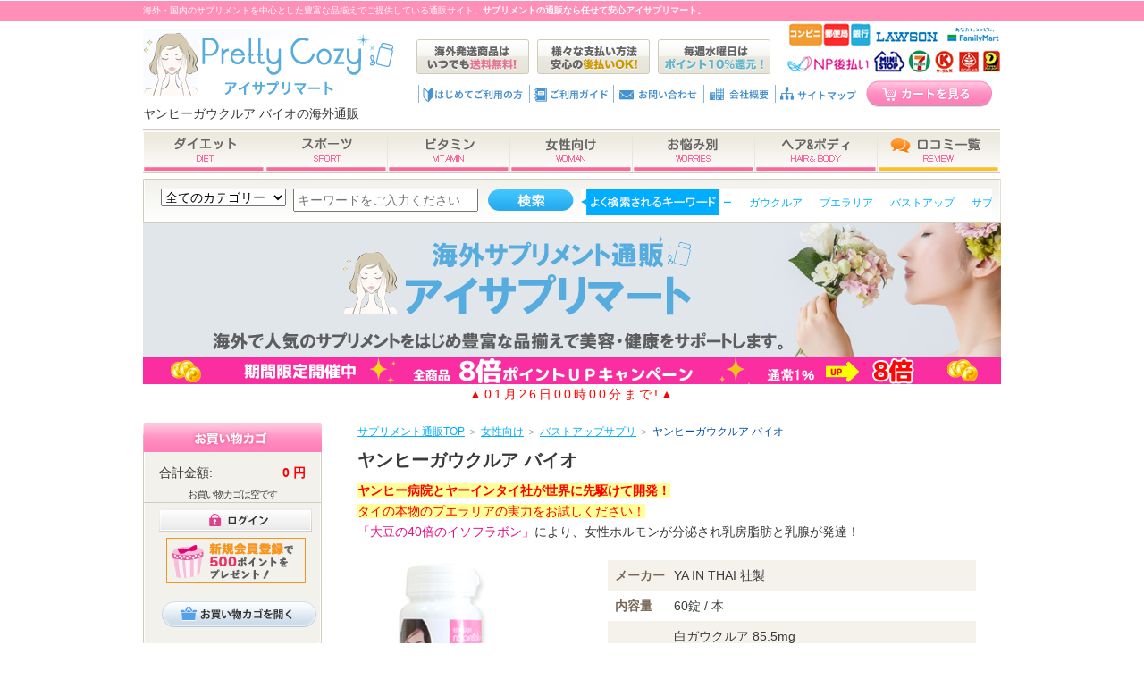

--- FILE ---
content_type: text/html
request_url: https://www.isupplemt.com/woman/bustup/yanhee_guaokrua.html
body_size: 10938
content:
<!DOCTYPE HTML PUBLIC "-//W3C//DTD HTML 4.01 Transitional//EN"
    "https://www.w3.org/TR/html4/loose.dtd">
<html lang="ja">
<head>
<!-- Google Tag Manager -->
<script>(function(w,d,s,l,i){w[l]=w[l]||[];w[l].push({'gtm.start':
new Date().getTime(),event:'gtm.js'});var f=d.getElementsByTagName(s)[0],
j=d.createElement(s),dl=l!='dataLayer'?'&l='+l:'';j.async=true;j.src=
'https://www.googletagmanager.com/gtm.js?id='+i+dl;f.parentNode.insertBefore(j,f);
})(window,document,'script','dataLayer','GTM-P7R3F8R');</script>
<!-- End Google Tag Manager -->

<!-- Google Structured  data -->
<script type="application/ld+json">
{
  "@context" : "http://schema.org",
  "@type" : "Product",
"name" : "ヤンヒーガウクルア バイオ",
"image" : "https://www.isupplemt.com/img/common/goods/l/yanhee_guaokrua.jpg",
"description" : "ヤンヒー病院とヤーインタイ社が世界に先駆けて開発！タイの本物のプエラリアの実力をお試しください！ 「大豆の40倍のイソフラボン」により、女性ホルモンが分泌され乳房脂肪と乳腺が発達！"
,
"offers" : {
  "@type" : "Offer",
  "priceCurrency" : "JPY",
  "price" : "5252円"
}
,
"aggregateRating" : {
"@type" : "AggregateRating",
"ratingValue" : "4.5",
"ratingCount" : "4"
},
"review" : [ {
"@type" : "Review",
"author" : {
  "@type" : "Person",
  "name" : "なな"
},
"datePublished" : "2017/12/03",
"reviewRating" : {
  "@type" : "Rating",
  "ratingValue" : "5"
},
"reviewBody" : "効果はよくわかりません。心なしかハリが良くなった気はする。"
}, {
"@type" : "Review",
"author" : {
  "@type" : "Person",
  "name" : "しぇりー"
},
"datePublished" : "2016/12/07",
"reviewRating" : {
  "@type" : "Rating",
  "ratingValue" : "3"
},
"reviewBody" : "少し、胸がはってきたようなきがしますがまだよくわかりません。"
}, {
"@type" : "Review",
"author" : {
  "@type" : "Person",
  "name" : "まる"
},
"datePublished" : "2016/10/01",
"reviewRating" : {
  "@type" : "Rating",
  "ratingValue" : "5"
},
"reviewBody" : "私は効果ありました(^o^)
ちょっと大きかったブラに胸が収まるようになりました。
でも、きっと飲み続けないとダメなんですよね…"
}, {
"@type" : "Review",
"author" : {
  "@type" : "Person",
  "name" : "みー"
},
"datePublished" : "2016/09/11",
"reviewRating" : {
  "@type" : "Rating",
  "ratingValue" : "5"
},
"reviewBody" : "ハリが出てひとまわり大きくなった気がしました。使い続けてみます。"
  } ]
}
</script>
<meta http-equiv="Content-Type" content="text/html; charset=Shift_JIS">
<meta http-equiv="Content-Style-Type" content="text/css">
<title>ヤンヒーガウクルア バイオの通販なら「アイサプリマート」</title>
<META name="keywords" content="ヤンヒー,ガウクルア,プエラリア,バストアップ,サプリメント">
<META name="description" content="ヤンヒーガウクルア バイオは、本場タイのプエラリア使用。バストアップに効果的で、女性ホルモンの分泌を促し乳房脂肪と乳腺が発達をサポートします。バストアップサプリの通販なら「アイサプリマート」！">
<META content="INDEX,FOLLOW" name="robots">
<link rel="canonical" href="https://www.isupplemt.com/woman/bustup/yanhee_guaokrua.html">
<link rel="alternate" media="only screen and (max-width: 640px)" href="https://www.isupplemt.com/sp/woman/bustup/yanhee_guaokrua.html">
<link rel="alternate" media="handheld" href="https://www.isupplemt.com/m/woman/bustup/yanhee_guaokrua.html">
<link rel="shortcut icon" href="favicon.ico">
<link rel="stylesheet" type="text/css" href="/css2/common.css?ver=0708" media="all">
<link rel="stylesheet" type="text/css" href="/css2/layout.css" media="all">
<link rel="stylesheet" type="text/css" href="/css2/category.css" media="all">
<link rel="stylesheet" type="text/css" href="/css2/jquery.simplyscroll.css" media="all">

<!-- S&E SEO --><link rel="alternate" href="https://www.rss-best.com/page2rss/feed.xml?https://www.isupplemt.com/" type="application/rss+xml" title="RSS" />
<link rel="help" href="https://www.isupplemt.com/etc/sitemap.html" title="サイトマップ">



<script type="text/javascript" src="/js/jquery-1.11.0.min.js" ></script>
<script type="text/javascript" src="/js/okiniiri.js"></script>
<script type="text/javascript" src="/js/ism.js"></script>
<script type="text/javascript" src="/acc/acctag.js"></script>
<script type="text/javascript" src="/js/jquery.simplyscroll.js"></script>


<script type="text/javascript">
    window._pt_lt = new Date().getTime();
	  window._pt_sp_2 = [];
	  _pt_sp_2.push('setAccount,49daf3b2');
	  var _protocol = (("https:" == document.location.protocol) ? " https://" : " https://");
	  (function() {
		var atag = document.createElement('script'); atag.type = 'text/javascript'; atag.async = true;
		atag.src = _protocol + 'js.ptengine.jp/pta.js';
		var stag = document.createElement('script'); stag.type = 'text/javascript'; stag.async = true;
		stag.src = _protocol + 'js.ptengine.jp/pts.js';
		var s = document.getElementsByTagName('script')[0];
		s.parentNode.insertBefore(atag, s);s.parentNode.insertBefore(stag, s);
	  })();
</script><!--// PT engine -->
<!-- Google tag (gtag.js) -->
<script async src="https://www.googletagmanager.com/gtag/js?id=G-7RKG46FLS0"></script>
<script>
  window.dataLayer = window.dataLayer || [];
  function gtag(){dataLayer.push(arguments);}
  gtag('js', new Date());

  gtag('config', 'G-7RKG46FLS0');
</script>
</head>


<body>
<!-- Google Tag Manager (noscript) -->
<noscript><iframe src="https://www.googletagmanager.com/ns.html?id=GTM-P7R3F8R"
height="0" width="0" style="display:none;visibility:hidden"></iframe></noscript>
<!-- End Google Tag Manager (noscript) -->
<div id="fb-root"></div>
<script>(function(d, s, id) {
  var js, fjs = d.getElementsByTagName(s)[0];
  if (d.getElementById(id)) return;
  js = d.createElement(s); js.id = id;
  js.src = "//connect.facebook.net/ja_JP/all.js#xfbml=1";
  fjs.parentNode.insertBefore(js, fjs);
}(document, 'script', 'facebook-jssdk'));</script>
<div class="layout">
<div id="p_header"><div class="p_header">
  <p>海外・国内のサプリメントを中心とした豊富な品揃えでご提供している通販サイト。<b>サプリメントの通販なら任せて安心アイサプリマート。</b></p></div>
</div>
<div class="wrapper">


<div class="container">

<!-- ▼ここからヘッダーエリア▼ -->
<div id="header" class="clearfloat_ ">
 <div class="logo"><a href="https://www.isupplemt.com/"><img src="/img/common/header/h1_logo2.png" alt="海外サプリ通販アイサプリマート" title="海外サプリメント通販 アイサプリマート" ></a><br><span>ヤンヒーガウクルア バイオの海外通販</span></div>


<!-- ナビ -->
<div class="header_nav">
<ul  class="Navi_line"><li class="leftfloat_" ><a href="https://www.isupplemt.com/etc/dispatchmethod.html"><img src="/img2/common/header/h_navi1.gif" alt="海外発送サプリメントはいつでも送料無料"></a></li>
<li class="leftfloat_"><a href="https://www.isupplemt.com/etc/payment.html#contents05"><img src="/img2/common/header/h_navi2.gif" alt="安心の後払いOK"></a></li>
<li class="leftfloat_"><a href="https://www.isupplemt.com/etc/point.html"><img src="/img2/common/header/h_navi3.gif" alt="毎週水曜日は10%還元"></a></li></ul>
</div>

<!-- お支払い方法 -->
<div class="header_pay">
<a href="https://www.isupplemt.com/etc/payment.html"><img src="https://www.isupplemt.com/img2/category/etc/np_logo2.jpg" title="お支払い方法" alt="お支払い方法"></a></div>


<!-- ヘッダーナビゲーション -->
<div id="site_nav">
<ul class="Navi_line">
    <li class="leftfloat_"><a href="https://www.isupplemt.com/etc/about.html"><img class="rollover" title="はじめてご利用の方へ" alt="はじめてご利用の方へ" src="/img2/common/header/g_nav01.jpg"></a></li>
    <li class="leftfloat_"><a href="https://www.isupplemt.com/etc/guide.html"><img alt="ご利用ガイド" src="/img2/common/header/g_nav02.jpg"></a></li>
    <li class="leftfloat_"><a href="https://www.isupplemt.com/info/suport.html"><img alt="お問い合わせ" src="/img2/common/header/g_nav03.jpg"></a></li>
    <li class="leftfloat_"><a href="https://www.isupplemt.com/etc/tokusyo.html"><img alt="会社概要" src="/img2/common/header/g_nav04.jpg"></a></li>
    <li class="leftfloat_"><a href="https://www.isupplemt.com/etc/sitemap.html"><img alt="サイトマップ" src="/img2/common/header/g_nav05.jpg"></a></li>
    <li class="leftfloat_"><a href="https://www.isupplemt.com/php/shop_cart.php"><img class="rollover" title="カート" alt="カート" src="/img2/common/header/g_nav06.jpg"></a></li>
</ul>
<!-- /#site_nav --></div>
  <div class="clearfloat_"></div>

  <!-- グローバルナビゲーション -->
<div id="gNavi">
<ul class="gNavi_menu">
    <li class="gNavi_01"><a href="https://www.isupplemt.com/diet/">ダイエット</a>
        <ul>
            <li><a href="https://www.isupplemt.com/diet/appetite/">食欲を抑える</a></li>
            <li><a href="https://www.isupplemt.com/diet/oil_sugar-cut/">糖質ダイエット</a></li>
            <li><a href="https://www.isupplemt.com/diet/fatburn/">代謝アップ・脂肪燃焼</a></li>
            <li><a href="https://www.isupplemt.com/diet/clean/">腸内デトックス</a></li>
            <li><a href="https://www.isupplemt.com/diet/diet_support/">ダイエットグッズ</a></li>
        </ul>
    </li>
    <li class="gNavi_02">
        <a href="https://www.isupplemt.com/sports/">スポーツ</a>
        <ul>
            <li><a href="https://www.isupplemt.com/sports/muscle/">筋肉増強</a></li>
        </ul>
    </li>
    <li class="gNavi_03">
        <a href="https://www.isupplemt.com/vitamin_mineral/">ビタミン</a>
        <ul>
            <li><a href="https://www.isupplemt.com/vitamin_mineral/multi_vitamin/">マルチビタミン</a></li>
            <li><a href="https://www.isupplemt.com/vitamin_mineral/vitamin/">ビタミン</a></li>
        </ul>
    </li>
    <li class="gNavi_04">
        <a href="https://www.isupplemt.com/woman/">女性向け</a>
        <ul>
            <li><a href="https://www.isupplemt.com/woman/antiaging/">アンチエイジング</a></li>
            <li><a href="https://www.isupplemt.com/woman/bihaku/">美白･日焼け止め</a></li>
            <li><a href="https://www.isupplemt.com/woman/bustup/">バストアップ</a></li>
            <li><a href="https://www.isupplemt.com/woman/pms/">PMS・更年期障害</a></li>
            <li><a href="https://www.isupplemt.com/woman/makeup/">メイクアップ</a></li>
        </ul>
    </li>
    <li class="gNavi_05">
        <a href="https://www.isupplemt.com/diseases/">お悩みケア</a>
    </li>
    <li class="gNavi_06">
        <a href="https://www.isupplemt.com/hare_body-care/">ヘア&amp;ボディ</a>
        <ul>
            <li><a href="https://www.isupplemt.com/hare_body-care/skincare/">スキンケア</a></li>
            <li><a href="https://www.isupplemt.com/hare_body-care/footcare/">フットケア</a></li>
            <li><a href="https://www.isupplemt.com/hare_body-care/hairremoval/">ムダ毛処理</a></li>
            <li><a href="https://www.isupplemt.com/hare_body-care/haircare/">育毛剤・育毛サプリ</a></li>
            <li><a href="https://www.isupplemt.com/hare_body-care/eyelash/">まつ毛美容液</a></li>
        </ul>
    </li>
    <li class="gNavi_07"><a href="https://www.isupplemt.com/review.html">口コミ一覧</a></li>
</ul>
<!-- /#gNavi -->
</div>

<div class="searchBox">
	<form method="GET" class="search" action="https://www.isupplemt.com/php/search.php">
		<fieldset class="clearfix">
		<select class="category" name="category_id">
		<option value="" selected="">全てのカテゴリー</option><option value="sports">スポーツ</option>
<option value="vitamin_mineral">ビタミン・ミネラル</option>
<option value="woman">女性向け</option>
<option value="diseases">お悩みケア</option>
<option value="hare_body-care">ヘア＆ボディケア</option>
		</select>
		<input type="text" maxlength="50" id="search-input" class="keyword" value="" name="word" placeholder="キーワードをご入力ください">
		<input type="image" class="btn" alt="検索" value="検索" name="search" src="/img2/common/header/sarch_btn.gif">
		</fieldset>
	</form>

     <div class="keywordBox">
    <ul id="horizontal_scroller_auto"><li><a href="https://www.isupplemt.com/php/search.php?&word=おすすめサプリヤンヒー">おすすめサプリヤンヒー</a></li>
<li><a href="https://www.isupplemt.com/php/search.php?&word=ガウクルア">ガウクルア</a></li>
<li><a href="https://www.isupplemt.com/php/search.php?&word=プエラリア">プエラリア</a></li>
<li><a href="https://www.isupplemt.com/php/search.php?&word=バストアップ">バストアップ</a></li>
<li><a href="https://www.isupplemt.com/php/search.php?&word=サプリメント">サプリメント</a></li>
</ul>
</div>

</div>
  <div class="clearfloat_"></div>

<!--▼美えごま-->
<!--<a href="https://www.isupplemt.com/diseases/atopic/bi-egoma.html"><img src="https://www.isupplemt.com/img2/common/header/biegoma_960.jpg" alt="美えごま" /></a>-->
<!--▼ems-->
<!--<a><img src="/img2/common/header/ems_960.jpg" alt="ems" /></a>-->
<!--▼期間限定セール-->
<!--<a href="https://www.isupplemt.com/fair_pc.html?top_s"><img src="/img2/common/header/line@diet_0131_pc.jpg" alt="ダイエットセール" style="width: 100%;"></a>-->
<!--▼週末セール-->
<!--<a href="https://www.sizen.co.jp/ism/pc/member/enquete.php?top_s"><img src="/img2/common/header/ism_5sale_1101_an.jpg" alt="週末セール" style="width: 100%;"></a>-->
<!--▼単品セール-->
<!--<a href="https://www.isupplemt.com/diet/appetite/bbx.html?top_s"><img src="/img2/common/header/ism_bbx_gentei.jpg" alt="単品セール" style="width: 100%;"></a>-->
<!--▼全品5%OFF-->
<!--<img src="/img2/common/header/ism_5sale_0124.jpg" alt="全品5%OFF" style="width: 100%;">-->
<!--▼NP後払い手数料無料-->
<!--<img src="/img2/common/header/np_free_0127pc.jpg" alt="NP後払い手数料無料" style="width: 100%;">-->


<!--▼ポーチプレゼント-->
<!--<img src="/img2/common/header/tai_pouch_960.jpg" alt="タイのポーチ" />-->
<!--▼ヘリオケア-->
<!--<a href="https://www.isupplemt.com/woman/bihaku/"><img src="/img2/common/header/heliocare_series.jpg" alt="ヘリオケア" /></a>-->
<!--▼アイサプリマートデフォルト-->
<!--<img src="/img2/common/header/isupplemt_bn.jpg" alt="海外サプリならアイサプリマート" />-->
	<img src="https://www.isupplemt.com/img2/common/header/isupplemt_bn2.jpg" alt="海外サプリならアイサプリマート" /><a href="https://www.isupplemt.com/php/member.php"><img src="https://www.isupplemt.com/img/campaign/cbnr_campaign_6_line.jpg" alt="8%還元"  /></a><p style="text-align:center; font-size:14px;letter-spacing: 3px; color:#ff0000;">▲01月26日00時00分まで!▲</p>
<!--▼ポイント還元-->
<!--<a href="https://www.isupplemt.com/php/member.php"><img src="/img2/common/header/5ptup_960_2.jpg?ver=0519" alt="ポイント5％off" /></a>-->
<!--▼全品5％off-->
<!--<a href="https://www.isupplemt.com/php/member.php"><img src="/img2/common/header/5off_960.jpg" alt="全品5％off" /></a>-->
<!--▼水曜ポイント10％還元-->
<!--
<a href="https://www.isupplemt.com/php/member.php"><img src="/img2/common/header/wednesday_5.jpg" alt="水曜ポイント10％還元" /></a>
-->
<!--▼週末ポイント5％還元-->
<!--<a style="margin-bottom:10px;" href="https://www.isupplemt.com/php/member.php"><img src="/img2/common/header/holiday_5.jpg" alt="ポイント5％還元" /></a>-->

</div><!-- /#header -->
<!-- ▲ここまでヘッダーエリア▲ --><!-- ▲ここまでヘッダーエリア▲ -->

<!-- ▼ここからコンテンツエリア▼ -->
<div  class="contents">


<!-- ▼ここから中央エリア▼ -->
<div class="mainframe_b"><!-- パンくず -->
<ul id="topic-path" itemscope itemtype="https://data-vocabulary.org/BreadcrumbList"><li itemprop="itemListElement" itemscope itemtype="https://schema.org/ListItem"><a itemprop="url" href="https://www.isupplemt.com/"><span itemprop="name">サプリメント通販TOP</span></a><meta itemprop="position" content="1" /></li><li>&nbsp;＞</li>&nbsp;<li itemprop="itemListElement" itemscope itemtype="https://schema.org/ListItem"><a itemprop="url"  href="https://www.isupplemt.com/woman/"><span itemprop="name">女性向け</span></a><meta itemprop="position" content="2" /></li><li>&nbsp;＞</li>&nbsp;<li itemprop="itemListElement" itemscope itemtype="https://schema.org/ListItem"><a itemprop="url" href="https://www.isupplemt.com/woman/bustup/"><span itemprop="name">バストアップサプリ</span></a><meta itemprop="position" content="3" /></li><li>&nbsp;＞</li>&nbsp;<li itemprop="itemListElement" itemscope itemtype="https://schema.org/ListItem"><span itemprop="name" class="blue">ヤンヒーガウクルア バイオ</span><meta itemprop="position" content="4" /></li></ul><!-- パンくず -->
<!--上部バナー-->
<div class="layout-item-detail">

<!--<div class="mgb10_"><a href="https://www.isupplemt.com/gentei_sale.html"><img src="https://www.isupplemt.com/img2/common/bnr/sale_700.jpg" alt="期間限定セール"></a></div>-->

<!-- お気に入りに追加
<div class="favorite"><a href="javascript:void(0)" onClick="okiniiri()"><img alt="お気に入り" src="/img/category/favorite.gif"></a></div>-->


<h1 class="hStyle">ヤンヒーガウクルア バイオ</h1>
<div class="catch"><span style="background: #ffff99; color:#FF0000; font-weight:bold; font-size:14px;">ヤンヒー病院とヤーインタイ社が世界に先駆けて開発！</span><br><span style="background: #ffff99; color:#FF0000;">タイの本物のプエラリアの実力をお試しください！</span> <br><span class="pink">「大豆の40倍のイソフラボン」</span>により、女性ホルモンが分泌され乳房脂肪と乳腺が発達！</div>
<!-- 商品画像部分 ----><div class="detail_images"><img  src="https://www.isupplemt.com/img/common/goods/l/yanhee_guaokrua.jpg" alt="ヤンヒーガウクルア バイオの商品画像" title="ヤンヒーガウクルア バイオの商品画像" width="200" height="200"></div>
<!-- 商品詳細----->
<div class="detail_content">


<table class="detail_area" cellspacing="0" cellpadding="0" summary="商品詳細リスト">
    <!-- block -->
    <tbody><tr class="color">
<th>メーカー</th>
<td>YA IN THAI 社製</td></tr>
<tr>
<th>内容量</th>
<td>60錠 / 本</td></tr>
<tr class="color">
<th>成分</th>
<td>白ガウクルア 85.5mg<br>ガジュツ 66.5mg<br>クローブ 28.5mg<br>甘草 9.5mg</td></tr>
<tr>
<th>送料</th>
<td><img width="80" height="20" alt="送料無料" title="送料無料" src="../../img/category/souryou.gif"></td></tr>
<tr class="color">
<th>発送国</th>
<td><img class="flag" src="/img/category/th.gif" alt="" width="30"></td></tr><tr>
<th>分類</th>
<td><a href="/woman/bustup/">バストアップサプリ</a></td>
</tr>
<tr class="color">
<th>
関連</th>
<td><a href="https://www.isupplemt.com/diet/fatburn/yanhee_slimgel.html">ヤンヒースリムジェル</a><br><a href="https://www.isupplemt.com/diet/fatburn/yanhee_carnitine_plus.html">ヤンヒーカルニチンプラス</a>
<br><a href="https://www.isupplemt.com/diet/appetite/yanhee_slim.html">ヤンヒースリム</a>
<br><a href="https://www.isupplemt.com/diet/clean/yanhee_yaya.html">ヤンヒーヤヤ</a>
<br><a href="https://www.isupplemt.com/woman/bihaku/yanhee_cream.html">ヤンヒーホワイトニングクリーム</a>
<br><a href="https://www.isupplemt.com/diet/clean/yanhee_veggy_fiber.html">ヤンヒーベジファイバーダイエット</a>
<br><a href="https://www.isupplemt.com/woman/bustup/yumi_lady.html">ユミレディ(Yumi Lady)</a>
</td></tr>
    <!-- /block -->
    </tbody>
</table>
<div class="comments"><p class=""><a class="icon" href="#kuchikomi">この商品の口コミを見る（4件）</a>/<a href="/php/write_review.php?code=yanhee_guaokrua&f1=woman&f2=bustup">投稿する</a></p></div><!-- /商品詳細----->
</div><!-- /.detail_content" -->


<!-- 商品注文----->
<div class="box-content">
<div class="cart_area_">
<!--<div class="mgb10_"><a href="/tokusyu/diet.html?page"><img width="680" height="120" src="/img2/common/bnr/tokusyu_diet_bnr_680.jpg" alt="短期間で痩せる緊急ダイエット特集"></a></div>-->
<div class="item-spec">
<img src="/img/common/etc/line02.gif" width="680" height="8" alt="line"><dl class="listspec">
<dt class="name"><img src="/images/icon/th.png"  class="hassou_kokki">ヤンヒーガウクルア バイオ　1本（60カプセル）</dt>
<dd class="price"><span class="price1"><font color="red">￥5,252</font><font color="#999999">&nbsp;(&#3647;1010)</font></span></dd><dd class="cart"><a href="https://www.isupplemt.com/php/shop_cart.php?code=402970"><img src="/img/category/cart_bg.gif" alt="カートに入れる" width="145" height="42"></a></dd>
</dl>
<img src="/img/common/etc/line02.gif" width="700" height="8" alt="line">
<dl class="listspec">
<dt class="name"><img src="/images/icon/th.png"  class="hassou_kokki">ヤンヒーガウクルア バイオ　3本（180カプセル）</dt>
<dd class="price"><span class="price1"><font color="red">￥11,960</font><font color="#999999">&nbsp;(&#3647;2300)</font></span></dd><dd class="cart"><a href="https://www.isupplemt.com/php/shop_cart.php?code=402971"><img src="/img/category/cart_bg.gif" alt="カートに入れる" width="145" height="42"></a></dd>
</dl>
<img src="/img/common/etc/line02.gif" width="700" height="8" alt="line">
</div><!-- /item-spec -->
<!--<div class="mgb10_"><a href="https://www.isupplemt.com/gentei_sale.html"><img src="https://www.isupplemt.com/img2/common/bnr/sale_700.jpg" alt="人気商品セール"></a></div>-->

<!--<div class="ctb clearfix">
<div class="ctb_l"><a href="https://www.isupplemt.com/woman/bihaku/heliocare_spr.html?ctb"><img alt="ヘリオケアSALE" src="https://www.isupplemt.com/img2/category/matome_cart.jpg"></a></div>
<div class="ctb_l"><a href="https://www.isupplemt.com/woman/pms/vcf6s.html?ctb"><img alt="VCFSALE" src="https://www.isupplemt.com/img2/category/vcf_cart.jpg"></a></div>
<div class="ctb_l"><a href="https://www.isupplemt.com/diet/fatburn/lipodrene.html?ctb"><img alt="リポドリンハードコア" src="https://www.isupplemt.com/img2/category/lipodrene_crt.jpg"></a></div><div class="ctb_r"><a href="https://www.isupplemt.com/diet/appetite/actitime.html?ctb"><img alt="アクチタイム" src="https://www.isupplemt.com/img2/category/acti_cart.jpg"></a></div></div>-->
</div><!--cart_area_-->
</div><!--/.box-content-->
<!-- /商品注文-----><!-- 商品説明01----->
<h2 class="head-01">ヤンヒーガウクルア バイオ　特徴</h2>
<div class="box-content">
<p class="detail_p"><span class="blue_b">ヤンヒー病院とヤーインタイ社が世界に先駆けて開発！タイの本物のプエラリアの実力をお試しください！<br>「大豆の40倍のイソフラボン」により、女性ホルモンが分泌され乳房脂肪と乳腺が発達！</span><br><br><img width="700" height="601" alt="ヤンヒーガウクルア バイオ01" src="https://www.isupplemt.com/img2/category/page_img/yanhee_gaukurua01.jpg"><br><img width="700" height="601" alt="ヤンヒーガウクルア バイオ02" src="https://www.isupplemt.com/img2/category/page_img/yanhee_gaukurua02.jpg"><br><img width="700" height="600" alt="ヤンヒーガウクルア バイオ03" src="https://www.isupplemt.com/img2/category/page_img/yanhee_gaukurua03.jpg"><br><img width="700" height="601" alt="ヤンヒーガウクルア バイオ04" src="https://www.isupplemt.com/img2/category/page_img/yanhee_gaukurua04.jpg"><br><br><br>ヤンヒー病院が開発に協力したバストアップサプリメントです。<br>ヤーインタイ社はヤンヒー病院の関連会社で、美容関連のサプリメントや薬品を近代的な最新設備の工場で製造しています。<br>世界に先駆け、プエラリア・ミルフィカを多量に含むタイ特産のガウクルアを使用したバストアップサプリを生み出しました。<br><span style="background: #ffff99;">世界的なブームを作った元祖商品</span>ともいわれています。<br><br><span class="pink strong"><u>●ガウクルアってなに？</u></span><br>ガウクルア（別名：プエラリア・ミリフィカ）とは、タイやミャンマー北部で自生するマメ科クズ属の植物です。<br>現地では昔から伝承民間薬として不老長寿や女性の美容・更年期障害対策として使われてきました。 <br><br>タイ国の大学がガウクルアの分析と研究を行い、ガウクルアには<span style="background: #ffff99;" class="green">「大豆の40倍のイソフラボン」</span>が含まれていることが判明しました。<br>そして、イソフラボンガオクルアから抽出された成分には女性ホルモンとよく似た作用があり、バストアップや美肌にも有効なことが判明しました。<br><br><span class="pink strong"><u>●乳房脂肪と乳腺が発達することでバストアップを実現</u></span><br>バストは90％の脂肪組織と、10％の乳腺組織からできており、バストの大きさは乳房脂肪と乳腺の量で決まるといわれています。<br>ガウクルア バイオを服用する事で体内の<span style="background: #ffff99;" class="red">女性ホルモンの分泌が促され、乳房脂肪と乳腺が発達</span>します。<br>バストアップの他にも、<span class="aqua">美肌や更年期障害など、ホルモンのバランスが原因で起こる様々な症状の改善にも</span>効果があります。<br><br><br>今では日本国内でも製造しているところがあるようですが、タイ特産のガウクルアの輸出は困難といわれています。<br>それは、タイ政府が原料そのものの輸出を制限したためです。それだけ希少性の高い植物といえます。<br><br><span class="red">※この製品は処方薬ではなく、サプリメントです。</span><br><br></p>
<p class="pagetop"><a href="#header"><img alt="ページトップへ" src="/img/category/page_top.gif"/></a></p>
</div><!-- /box-content -->
<!-- 商品説明02----->
<h2 class="head-01">ヤンヒーガウクルア バイオ　成分</h2>
<div class="box-content">
<p class="detail_p">白ガウクルア(プエラリア・ミリフィカ)　85.5mg<br>ガジュツ　66.5mg<br>クローブ　28.5mg<br>甘草　9.5mg</p>
<p class="pagetop"><a href="#header"><img alt="ページトップへ" src="/img/category/page_top.gif"/></a></p>
</div><!-- /box-content -->
<!-- 商品説明03----->
<h2 class="head-01">ヤンヒーガウクルア バイオ　用法用量</h2>
<div class="box-content">
<p class="detail_p">1日に1～3カプセルを服用してください。</p>
<p class="pagetop"><a href="#header"><img alt="ページトップへ" src="/img/category/page_top.gif"/></a></p>
</div><!-- /box-content -->
<!-- 商品説明04----->
<h2 class="head-01">ヤンヒーガウクルア バイオ　副作用</h2>
<div class="box-content">
<p class="detail_p">本商品はサプリメントなので、深刻な副作用の報告はこれまでありませんが、 すべての方に対し100％副作用がないとは言い切れません。<br>もし万が一異変や異常があらわれた場合には、直ちに使用を中止してください。</p>
<p class="pagetop"><a href="#header"><img alt="ページトップへ" src="/img/category/page_top.gif"/></a></p>
</div><!-- /box-content -->
<!-- 商品説明05----->
<h2 class="head-01">ヤンヒーガウクルア バイオ　注意事項</h2>
<div class="box-content">
<p class="detail_p">※必ず定められた用法や用量を守るようにしてください。 <br>※以下の方は服用しないでください。 <br>・甲状腺異常がある方 <br>・乳がん・卵巣がん・子宮がんの方 <br>・初潮前の方</p>
<p class="pagetop"><a href="#header"><img alt="ページトップへ" src="/img/category/page_top.gif"/></a></p>
</div><!-- /box-content -->
<div id="kuchikomi"><div class="kuchikomi_h">  <h3>ヤンヒーガウクルア バイオの口コミ</h3>
  <p class="kuchikomiCount">口コミ数:4
<span class="ratingValue">【平均評価】<span>4.5点</span></span>
</span></p><span class="kuchikomiPoint">口コミ投稿100ポイントプレゼント！≫</span><p class="kuchikomi_btn">
<a href="/php/write_review.php?code=yanhee_guaokrua&f1=woman&f2=bustup">
<img src="/img2/etc/kuchikomi_btn.gif" width="150" height="28" alt="口コミを書く">
</a>
</p>
</div>
<div class="lated">
<a href="https://www.isupplemt.com/woman/bustup/yanhee_guaokrua.html?new#kuchikomi">最新順</a> | 
<a href="https://www.isupplemt.com/woman/bustup/yanhee_guaokrua.html?high#kuchikomi">評価の高い順</a> | 
<a href="https://www.isupplemt.com/woman/bustup/yanhee_guaokrua.html?low#kuchikomi">評価の低い順</a>
</div>
<ul class="review">
<!-- 口コミ -->
<li  class="cont">
<div class="kuchikomiUsr clearfloat_"><div class="usr"><span>なな</span>さん </span>(20代･女性)</div>
<div class="rightfloat_">投稿日:<span >2017/12/03</span></div></div>
<div class="star">評価:&nbsp;<img src="/img2/etc/str_5.jpg" alt="5点"><br><p><span >効果はよくわかりません。心なしかハリが良くなった気はする。</span></p>
</div>
</li>
<!-- 口コミ -->
<!-- 口コミ -->
<li  class="cont">
<div class="kuchikomiUsr clearfloat_"><div class="usr"><span>しぇりー</span>さん </span>(20代･女性)</div>
<div class="rightfloat_">投稿日:<span >2016/12/07</span></div></div>
<div class="star">評価:&nbsp;<img src="/img2/etc/str_3.jpg" alt="3点"><br><p><span >少し、胸がはってきたようなきがしますがまだよくわかりません。</span></p>
</div>
</li>
<!-- 口コミ -->
<!-- 口コミ -->
<li  class="cont">
<div class="kuchikomiUsr clearfloat_"><div class="usr"><span>まる</span>さん </span>(20代･女性)</div>
<div class="rightfloat_">投稿日:<span >2016/10/01</span></div></div>
<div class="star">評価:&nbsp;<img src="/img2/etc/str_5.jpg" alt="5点"><br><p><span >私は効果ありました(^o^)<br />
ちょっと大きかったブラに胸が収まるようになりました。<br />
でも、きっと飲み続けないとダメなんですよね…</span></p>
</div>
</li>
<!-- 口コミ -->
<!-- 口コミ -->
<li  class="cont">
<div class="kuchikomiUsr clearfloat_"><div class="usr"><span>みー</span>さん </span>(40代･女性)</div>
<div class="rightfloat_">投稿日:<span >2016/09/11</span></div></div>
<div class="star">評価:&nbsp;<img src="/img2/etc/str_5.jpg" alt="5点"><br><p><span >ハリが出てひとまわり大きくなった気がしました。使い続けてみます。</span></p>
</div>
</li>
<!-- 口コミ -->
</ul><!--/#kuchikomi--></div>
<div id="btnClick" class="linkreview linkblue">その他の口コミを見る</div>




<!--<div style="padding-top:30px;"><img src="https://www.isupplemt.com/img2/common/footer/page_ftr_h3.jpg" width="700" height="37" alt="おすすめ商品"></div>



<table width="700" cellspacing="0" cellpadding="0" border="0">
    <tbody><tr>
      <td width="228"><a href="https://www.isupplemt.com/php/search.php?category_id=&word=%83%84%83%93%83q%81%5B&search.x=0&search.y=0"><img border="0" alt="ヤンヒーダイエットサプリ" src="https://www.isupplemt.com/img2/common/footer/yanhee_228_228.jpg" width="228" height="228"></a></td>
      <td width="8"></td>
      <td width="228"><a href="https://www.isupplemt.com/woman/bihaku/heliocare_spr.html?ft"><img border="0" alt="ヘリオケアウルトラDカプセル" src="https://www.isupplemt.com/img2/common/footer/heliocare_228_228.jpg" width="228" height="228"></a></td>
      <td width="8"></td>
      <td width="228"><a href="https://www.isupplemt.com/woman/pms/vcf6s.html?ft"><img src="https://www.isupplemt.com/img2/common/footer/vcf_228_228.jpg" alt="VCF避妊フィルム" height="228" width="228"></a></td>
    </tr>
  </tbody></table>-->



<div style="padding:15px 0 15px 0;"><a href="https://www.isupplemt.com/etc/guide.html?guide_bnr"><img alt="アイサプリマートのお得な特典" src="https://www.isupplemt.com/img2/common/footer/tokuten.jpg"></a></div>

<!-- Facebook -->
<div class="fb-like-box" data-href="https://www.facebook.com/isupplemt" data-width="700" data-height="220" data-show-faces="true" data-stream="false" data-header="true"></div>

</div><!-- /.layout-item-detail -->
</div><!-- /.mainframe_b-->
<!-- ▲ここまで中央エリア▲ -->
 <!-- ▼ここから左エリア▼ -->
<!-- サブメニュー-->
<div id="left">

<div class="banner">
<ul>
<!--<li><a href="/diet/appetite/b5.html?side"><img src="/img2/common/left/b5_200.gif" width="200" height="200" alt="ビーファイブ"></a></li>-->
<!--<li><a href="https://www.isupplemt.com/diet/fatburn/eca.html"><img src="/img2/category/cam/medama_200.gif" width="200" height="200" alt="目玉セール"></a></li>-->
<!--<li><a href="https://www.isupplemt.com/gentei_sale.html"><img src="/img2/common/left/sale200.jpg" width="200" height="120" alt="値下げセール"></a></li>-->
<!--<li><a href="/diet/appetite/bbx.html?side"><img src="/img2/category/cam/bbx_200.gif" width="200" height="200" alt="BBXセール"></a></li>-->
</ul>
</div>

<script type="text/javascript" src="/script/popup.js"></script><!-- 買い物カゴ(ログインしていない状態) -->
<div class="cart_info">
<div class="cartBox_body">
<div class="cartBox_top">
<div class="cartBox_btm">
<div id="ct-info1">
    <ul class="ct-info2 clearfloat_">
       <li class="ct-info3">合計金額:</li>
       <li class="ct-info4">0 円</li>
    </ul>
    <p class="ct-info5"><span style="font-size:11px; letter-spacing:-1px;">お買い物カゴは空です</span></p>
    <div class="ct-info6"></div>
    <ul class="ct-info2 clearfloat_">
       <li class="ct-info7"><a href="https://www.isupplemt.com/php/member.php"><img alt="ログイン"src="https://www.isupplemt.com/img2/common/left/cart_login_btn.jpg"></a></li>
       <li class="ct-info8"><a href="https://www.isupplemt.com/php/member_join.php"><img src="https://www.isupplemt.com/img2/common/bnr/member.jpg" alt="新規登録で500ポイントGET"></a></li>
    </ul>
    <div class="ct-info6"></div>
  </div>
<dfn class="ct-info10 term">　</dfn>
<!-- /.box_top --></div>
<!-- /.box_btm --></div>
<!-- /.box_body --></div>
<!-- /.login --></div>
<!-- 買い物カゴここまで -->
<div class="image">
<ul>
<!--
<li>
<a href="https://lin.ee/v1ccy3Z"><img src="https://www.isupplemt.com/img/common/goods/l/line@top_bn_pc.jpg" alt="line@バナー"style="width: 100%;"></a>
</li>
-->
<li>
<a href="https://twitter.com/isupplemt"><img src="https://www.isupplemt.com/img/common/goods/l/twitter_top_bn_pc.jpg" alt="公式ツイッターバナー"style="width: 100%;"></a>
</li>
</ul>
</div>

<!--<div id="info_box"><ul><li><a href="/php/search.php?category_id=&word=%82%A8%82%B7%82%B7%82%DF%83T%83v%83%8A&search.x=0&search.y=0">おすすめ商品一覧</a></li>
<li><a href="/review.html">クチコミ一覧</a></li></ul></div>-->





   <!-- バナー -->
         <div class="banner_area_ clearfloat_">
        <ul>

		<li><a href="https://www.isupplemt.com/etc/about.html"><img src="https://www.isupplemt.com/img2/common/left/about_bnr.jpg" width="200" height="55" alt="初めてのお客様へ"/></a></li>
		<li><a href="mailto:info@isupplemt.com?subject=%82%A8%96%E2%82%A2%8D%87%82%ED%82%B9&amp;body=%82%A8%96%E2%82%A2%8D%87%82%ED%82%B9%93%E0%97e"><img src="/img/common/bnr/contact_bnr.gif" width="200" height="50" alt="お問い合わせはこちらから"/></a></li>
		<li><a href="https://www.isupplemt.com/etc/payment.html#contents05"><img src="/img/common/bnr/np_200.gif" width="200" height="144" alt="安心･便利なＮＰ後払いＯＫ♪"/></a></li>
		<li><a href="https://www.isupplemt.com/review.html"><img src="/img2/etc/review_bnr.gif" alt="新着口コミ一覧"/></a></li>
		<li><a href="https://www.isupplemt.com/column/column.html?left"><img src="https://www.isupplemt.com/img2/etc/column.gif" width="200" height="80" alt="お役立ちコラムや話題のサプリメントにつて"/></a></li>
        </ul>
        </div>


  <!-- ガイド -->
<div class="subGuide">
	<dl id="payment">
		<dt><a title="お支払い方法について" href="/etc/payment.html">お支払い方法について</a></dt>
		<dd class="ginkou"><a title="銀行振込" href="/etc/payment.html#contents01">銀行振込</a></dd>
        <dd class="yubin"><a title="郵便振替" href="/etc/payment.html#contents02">クレジットカード</a></dd>
		<!--<dd class="conveni"><a title="コンビニ払い" href="/etc/payment.html#contents03">コンビニ払い</a></dd>-->
        <dd class="credit"><a title="クレジットカード" href="/etc/payment.html#contents04">クレジットカード</a></dd>
        <dd class="np"><a title="NP後払い" href="/etc/payment.html#contents05">NP後払い</a></dd>
        <dd class="paypal"><a title="paypal前払い" href="/etc/payment.html#contents06">paypal前払い</a></dd>
	</dl>
	<dl id="dispatchmethod">
		<dt><a title="送料・お届けについて" href="/etc/dispatchmethod.html">送料・お届けについて</a></dt>
		<dd class="jp"><a title="国内(日本)発送について" href="/etc/dispatchmethod.html#contents01">国内(日本)発送について</a></dd>
		<dd class="usa"><a title="アメリカ メールプラス発送" href="/etc/dispatchmethod.html#contents02">アメリカ メールプラス発送</a></dd>
		<dd class="hk"><a title="香港 ＲＥＧ発送（国際書留郵便）" href="/etc/dispatchmethod.html#contents03">香港 ＲＥＧ発送（国際書留郵便）</a></dd>
		<dd class="thai"><a title="タイ ＲＥＧ発送（国際書留郵便）" href="/etc/dispatchmethod.html#contents04">タイ ＲＥＧ発送（国際書留郵便）</a></dd>
        <dd class="guide"><a title="ご利用ガイド" href="/etc/guide.html">ご利用ガイド</a></dd>
        <!--<dd class="guide"><a title="サイトマップ" href="/etc/sitemap.html">ごガ</a></dd>-->
	</dl>
</div>


         <!-- バナー
        <div class="banner_area_">
        <ul>
		<li><a href="https://www.ntp-k.co.th/?ism" rel="nofollow"><img src="https://www.isupplemt.com/img2/common/bnr/top200.gif" width="200" height="91" alt="個人輸入TOP"/></a></li>
        </ul>
        </div>      -->




<div id="r_mb">
<img src="/img2/etc/qr_tit.gif" width="200" height="22" alt="海外サプリメント通販アイサプリマート携帯サイト">
<div class="sp">
<p class="sptxt">アイサプリマート<br>公式モバイルサイト</p>
<p class="sptxts"><a href="/etc/mobile_qr.html">モバイル･スマートフォンサイトOPEN!</a></p>
</div>
<p class="mbLine"><img src="/img2/etc/qr_line.gif" width="200" height="1"></p>
<div class="mb">
<img src="/img2/etc/qr.jpg" class="qr_img leftfloat_" width="75" height="74" alt="QRコード">
<div class="mb_txtarea">
  <p class="mbtxt">バーコードアクセス</p>
  <p class="mbtxts">モバイルサイトにアクセス！</p>
</div>
<p><img src="/img2/etc/qr_btm.gif" alt="モバイルURL"></p>
</div>
<!--/#r_mb--></div>

        <!-- カレンダー -->
        <!--<div class="calendar">
        <h3><img src="/img/common/usr/sub_carender.gif" width="187" height="27" alt="営業日カレンダー"/></h3>--><!--▼calendar-->
<div id="calendar">
<div class="calendar_title">2026年1月</div>
<table summary="カレンダー(詳細)">
<tr class="c_m">
<td class="sun">日</td>
<td>月</td>
<td>火</td>
<td>水</td>
<td>木</td>
<td>金</td>
<td class="satur">土</td>
</tr>
<tr>
<td>&nbsp;</td>
<td>&nbsp;</td>
<td>&nbsp;</td>
<td>&nbsp;</td>
<td class="sunday">1</td>
<td class="sunday">2</td>
<td class="sunday">3</td>
</tr>
<tr>
<td class="sunday">4</td>
<td>5</td>
<td>6</td>
<td>7</td>
<td>8</td>
<td>9</td>
<td class="sunday">10</td>
</tr>
<tr>
<td class="sunday">11</td>
<td class="sunday">12</td>
<td>13</td>
<td>14</td>
<td>15</td>
<td>16</td>
<td class="sunday">17</td>
</tr>
<tr>
<td class="sunday">18</td>
<td>19</td>
<td>20</td>
<td>21</td>
<td>22</td>
<td>23</td>
<td class="sunday">24</td>
</tr>
<tr>
<td class="sunday">25</td>
<td>26</td>
<td>27</td>
<td>28</td>
<td>29</td>
<td>30</td>
<td class="sunday">31</td>
</tr>
</tr></table>
<div class="calendar_title">2026年2月</div>
<table summary="カレンダー(詳細)">
<tr class="c_m">
<td class="sun">日</td>
<td>月</td>
<td>火</td>
<td>水</td>
<td>木</td>
<td>金</td>
<td class="satur">土</td>
</tr>
<tr>
<td class="sunday">1</td>
<td>2</td>
<td>3</td>
<td>4</td>
<td>5</td>
<td>6</td>
<td class="sunday">7</td>
</tr>
<tr>
<td class="sunday">8</td>
<td>9</td>
<td>10</td>
<td class="sunday">11</td>
<td>12</td>
<td>13</td>
<td class="sunday">14</td>
</tr>
<tr>
<td class="sunday">15</td>
<td>16</td>
<td>17</td>
<td>18</td>
<td>19</td>
<td>20</td>
<td class="sunday">21</td>
</tr>
<tr>
<td class="sunday">22</td>
<td class="sunday">23</td>
<td>24</td>
<td>25</td>
<td>26</td>
<td>27</td>
<td class="sunday">28</td>
</tr>
</tr></table>
<!--<a href="javascript:opWin_holiday_info()" class=" red marker">※香港休業日のお知らせ※</a><br>-->
<a href="/info/suport.html"><img src="https://www.sizen.co.jp/Images/r_menu/c_tel_time.gif" width="150" alt="お問い合わせ" class="t10"></a>
</div>
<!--▲calendar-->

    <!--</div>-->
	</div><!-- ▲ここまで左エリア▲ -->

</div><!-- /.contents -->
<!-- ▲ここまでコンテンツエリア▲ -->

</div><!-- /.container -->


<!-- ▼ここからフッターエリア▼ -->
<iframe frameborder="0" src="https://www.isupplemt.com/footer.html" width="100%" height="350" scrolling="no" title="コメント情報"> ●インラインフレーム対応のブラウザでご覧下さい</iframe>
<!-- ▲ここまでフッターエリア▲ -->

</div><!-- /.wrapper -->
<!-- /.layout --></div>

<!-- imobile RT TAG -->
<script type="text/javascript">
  imobile_adv_sid = "16374";
  imobile_adv_cq = "top=1";
</script>
<script type="text/javascript" src="https://spcnv.i-mobile.co.jp/script/adv.js"></script>
<!-- //imobile RT TAG -->
<script type="text/javascript">
  (function () {
    var tagjs = document.createElement("script");
    var s = document.getElementsByTagName("script")[0];
    tagjs.async = true;
    tagjs.src = "//s.yjtag.jp/tag.js#site=e37YBgb";
    s.parentNode.insertBefore(tagjs, s);
  }());
</script>
<noscript>
  <iframe src="//b.yjtag.jp/iframe?c=e37YBgb" width="1" height="1" frameborder="0" scrolling="no" marginheight="0" marginwidth="0"></iframe>
</noscript>
<!--// Yahoo Universal -->
</body>
</html>


--- FILE ---
content_type: text/html
request_url: https://www.isupplemt.com/footer.html
body_size: 1296
content:
<!DOCTYPE HTML PUBLIC "-//W3C//DTD HTML 4.01 Transitional//EN"
    "https://www.w3.org/TR/html4/loose.dtd">
<html lang="ja">
<head>
<meta http-equiv="Content-Type" content="text/html; charset=Shift_JIS">
<meta http-equiv="Content-Style-Type" content="text/css">
<meta name="description" content="国内、海外で話題のサプリメントをお届け！サプリメントの通販なら「アイサプリマート」！">
<meta name="keywords" content="ご利用案内,海外通販,個人輸入,通販">
<link rel="canonical" href="https://www.isupplemt.com/">
<link rel="stylesheet" type="text/css" href="css2/style.css" media="all">
<title>ご利用案内 - サプリメントの海外通販「アイサプリマート」</title>
<!-- Google tag (gtag.js) -->
<script async src="https://www.googletagmanager.com/gtag/js?id=G-7RKG46FLS0"></script>
<script>
  window.dataLayer = window.dataLayer || [];
  function gtag(){dataLayer.push(arguments);}
  gtag('js', new Date());

  gtag('config', 'G-7RKG46FLS0');
</script>
</head>
<body>
<!-- End Google Tag Manager (noscript) -->
<div id="footer" class="clearfloat_">
<div class="footer_bg">
<div id="footer-inner">



<div class="block-04">
 <div class="leftfloat_">
 <h4><img src="https://www.isupplemt.com/img2/common/footer/lock.gif">個人情報の取り扱いについて</h4>
  <p>海外サプリメント通販アイサプリマートでは<br>
  お客様の個人情報を第三者に<br>
    開示・提供することは一切ございません。</p>
  <a target="_top" href="https://www.isupplemt.com/etc/company.html#contents02"><img src="https://www.isupplemt.com/img2/common/footer/ftr_btn.gif"></a>
  </div>

  <div class="leftfloat_" style="margin-left:89px;">
  <h5><img src="https://www.isupplemt.com/img2/common/footer/phone.gif">お問い合わせ</h5>
  <p><img src="https://www.isupplemt.com/img2/common/icon/tel_time_icon.gif">【受付時間】<br>
  AM11:00～PM17:00(土日祝日を除く)<br>
  <img src="https://www.isupplemt.com/img2/common/footer/mail_icon.gif">【E-mail】<br>
    <a target="_top" href="mailto:info@isupplemt.com?subject=%82%A8%96%E2%82%A2%8D%87%82%ED%82%B9&amp;body=%82%A8%96%E2%82%A2%8D%87%82%ED%82%B9%93%E0%97e">info@isupplemt.com </a></p>

</div>
</div>
<div class="clearfloat_"></div>



<!-- /footer-inner --></div>
<!-- /footer_bg --></div>
<div class="ftr_btm">
<p class="leftfloat_ ftr_link"><a href="https://www.isupplemt.com/" target="_top">ホーム</a>｜<a target="_top" href="https://www.isupplemt.com/php/shop_cart.php">カートを見る</a>｜<a target="_top" href="https://www.isupplemt.com/etc/guide.html">ご利用ガイド</a>｜<a target="_top" href="https://www.isupplemt.com/info/suport.html">お問い合わせ</a>｜<a target="_top" href="https://www.isupplemt.com/etc/company.html">会社概要</a>｜<a target="_top" href="https://www.isupplemt.com/etc/company.html#contents02">個人情報の取り扱いについて</a>｜<a target="_top" href="https://www.isupplemt.com/etc/tokusyo.html">特定商取引の表記</a>｜<a href="https://www.rss-best.com/page2rss/feed.xml?https://www.isupplemt.com/" target="_top" rel="nofollow">RSS</a><!--｜<a target="_top" href="https://www.isupplemt.com/etc/link.html">相互リンク</a>--></p>
<!-- /.ftr_btm --></div>


</div>

</body>
</html>


--- FILE ---
content_type: text/html
request_url: https://www.isupplemt.com/php/json_bidge.php
body_size: 145
content:
{"　":"<p><q><div class=cart-info13><div class=cart-info14><img src=http://www.sizen.co.jp/idm/Images/cart/cart-info6.png class=png></div><table class=cart-info15><tbody><tr class=cart-info16><td colspan=2>買い物カゴは空です。</td></tr><tr class=cart-info20><td colspan=2><img src=http://www.sizen.co.jp/idm/Images/cart/cart-info9.jpg></td></tr><tr><td colspan=2><table><tr><td class=cart-info22 colspan=2><br><br></td></tr></table></td></tr></tbody></table></div></q></p>"}

--- FILE ---
content_type: text/css
request_url: https://www.isupplemt.com/css2/common.css?ver=0708
body_size: 3882
content:
@charset "shift_jis";

/* --------------------------------------------------------------------
	ptengine
-------------------------------------------------------------------- */

#PT895badge img {
  display: none !important;
}

/* --------------------------------------------------------------------
	common　共通エレメント
-------------------------------------------------------------------- */
body {
	margin: 0;
	color:#3a3a3a;
	text-align:center;
	font-family: "メイリオ",Meiryo,"ヒラギノ角ゴ Pro W6","Hiragino Kaku Gothic Pro",Osaka,"ＭＳ Ｐゴシック","MS PGothic",sans-serif;
	font-size:14px;
	line-height: 1.67;
	/*background:url("http://www.isupplemt.com/img2/common/etc/bg.gif") repeat-y scroll right 0 #FFFFFF;*/

}
ol li {
	margin-left: 2em;
	list-style: decimal;
}
img {
	border: none;
	}
.strong {
	font-weight: bold;
}

input {
	font-family:  Osaka, "ＭＳ Ｐゴシック", "MS PGothic", sans-serif;
	font-size: 1em;
}
textarea {
	font-family:  Osaka, "ＭＳ Ｐゴシック", "MS PGothic", sans-serif;
	font-size: 1em;
}

select {<a href="../../i-drugmart/list"></a>
	font-family:  Osaka, "ＭＳ Ｐゴシック", "MS PGothic", sans-serif;
	font-size: 1em;
}

label {
	margin: 0 20px 0 5px;
}
a{
	color:#00AEFF;
    line-height: 1.67;
}

a:hover{
	color:#FC169D;
    text-decoration:none;
}


/*a:hover img{  filter: alpha(opacity=80);
  -moz-opacity:0.8;
  opacity:0.8;}*/

.focus {
	background: #ECF7FF!important;
}

a{outline:none;
　}


element.style {
    opacity: 1;
}

ul#topic-path {
    color: #999;
    font-size: 12px;
    margin: 0 auto;
    padding: 0;
    text-align: left;
    width: 700px;
	margin-bottom:10px;
}
ul#topic-path li {
    display: inline;
    letter-spacing: 0;
    list-style: outside none none;
    margin: 0;
    text-decoration: none;
}
.text_bk{
	background:#F3F3F3;
	padding:5px;
	margin-bottom:15px;
/*	border:1px solid #B4B4B4; *//* DEL20220930-izmd*/

/*  ADD20220930-izmd ↓   */
	border-left:1px solid #B4B4B4;
	border-right:1px solid #B4B4B4;
	border-bottom:1px solid #B4B4B4;
	margin-top:-6px;
	overflow-y: scroll;
	height: 150px;
	width: 528px;
/*  ADD20220930-izmd ↑   */
}

/* --------------------------------------------------------------------
	common　汎用クラス
-------------------------------------------------------------------- */
/* 文字サイズ */
.large_ {
	font-size: 120%;
}
.xlarge_ {
	font-size: 144%;
}

.xxlarge_ {
	font-size: 180%;
}
.small_ {
	font-size: 80%;
}
.xsmall_ {
	font-size: 64%;
}

span.white{color:#ffffff;}
span.colL{color:#404040;}

span.blue{color:#0850a3;}
span.blue_b{color:#0850a3;
font-weight:bold;
font-size:14px;}

span.red{color:#F51717;
         }
span.red_b{color:#F51717;
font-weight:bold;
font-size:14px;
         }

span.ore{color:#FF6000;}
span.ore_b{color:#FF6000;
font-weight:bold;
font-size:14px;}

span.green{color:#088A29;}
span.green_b{color:#088A29;
font-weight:bold;
font-size:14px;}

span.pink{color:#EA0C84;}
span.pink_b{color:#E44A93;
font-weight:bold;
font-size:14px;}

span.pink2_b{color:#EA0C84;
font-weight:bold;
}

span.aqua{color:#3399FF;}
span.aqua_b{color:#3399FF;
font-weight:bold;
font-size:14px;}

span.emerald{color:#4abc96;}
span.emerald_b{color:#4abc96;
font-weight:bold;
font-size:14px;}

span.gray{color:#999;}

span.under{text-decoration:underline ;
           color:#red;
		   }

span.bold{font-weight:bold;}
span.mark{background: none repeat scroll 0 0 rgba(255, 255, 0, 0.4);}
.m_y {background: #ff0 none repeat scroll 0 0;}
.m_b {background: #99ffff none repeat scroll 0 0;}
.m_p {background: #F6CED8 none repeat scroll 0 0;}
.b_r {border-bottom: 2px solid #ff3333;}
.b{font-weight:bold;}
/**/


/* フロート */
.leftfloat_ {
	float: left;
	display: inline;
}
.rightfloat_ {
	float: right;
	display: inline;
}

img.leftfloat_ {
	margin: 0 10px 10px 0;
}
img.rightfloat_ {
	margin: 0 0 10px 10px;
}

.reco_left{
    float: left;
	display: inline;
	width:110px;
	padding-right:16px;
}

.reco_right{
    float: right;
	display: inline;
	width:400px;
}
.r_table {
    width: 100px;
}
.r_table th {
    height: 100px;
}
.r_table td {
    height: 35px;
    vertical-align: bottom;
}
.total_price {
    text-align: center;
}
.total_price .r_include {
    margin: 5px 0;
    text-align: center;
}
.total_price .r_price {
    font-size: 1.2em;
}

/* フロートクリア */
.clearfloat_:after {
	content: ".";
	display: block;
	height: 0;
	clear: both;
	visibility: hidden;
}
.clearfloat_ {
	display: inline-block;
}
.clear{clear:both;}
/* Hides from IE-mac \*/
* html .clearfloat_ {
	height: 1%;
}
.clearfloat_ {
	display: block;
}
/* End hide from IE-mac */

/**/

/* 文整列 */
.lefttext_ {
	text-align: left!important;
}
.righttext_ {
	text-align: right!important;
}
.centertext_ {
	text-align: center!important;
}
/**/



/* 共通クラス(その他) */
.hidden_ {
	visibility: hidden;
}
.nocell_ {
	border:none!important;
	background-color:transparent!important;
}
.hiddenEnter_ {
	width:0;
	height:0;
}
.tit_g{
    border-bottom: 1px solid hsl(88, 72%, 43%);
    border-left: 6px solid hsl(88, 72%, 43%);
    font-size: 16px;
    font-weight: bold;
    line-height: 25px;
    margin-bottom: 10px;
    text-indent: 10px;
}

.tit_b{
    border-bottom: 1px solid hsl(35, 19%, 62%);
    border-left: 6px solid hsl(35, 19%, 62%);
    font-size: 16px;
    font-weight: bold;
    line-height: 25px;
    margin-bottom: 10px;
    text-indent: 10px;
}

/* ページトップへ */
.scroll_top_ {
	text-align: left;
	margin: 30px 0 20px 0;
}
.scroll_top_ a.btn_pagetop_ {
	float: right;
	display: block;
	background: url(../img/icon/icon_arrow_pagetop.gif) no-repeat right center;
	padding-right: 15px;
	line-height: 15px;
	height: 15px;
	font-size: 12px;
}



/* --------------------------------------------------------------------
	common　マージン・パディング
-------------------------------------------------------------------- */

.mgt5_ {
	margin-top:5px!important;
}

.mgt10_ {
	margin-top:10px!important;
}
.mgt20_ {
	margin-top:20px!important;
}
.mgt30_ {
	margin-top:30px!important;
}
.mgb10_ {
	margin-bottom:10px!important;
}
.mgb20_ {
	margin-bottom:20px!important;
}
.mgb30_ {
	margin-bottom:30px!important;
}


.pgt10_ {
	padding-top:10px!important;
}
.pgt20_ {
	padding-top:20px!important;
}
.pgt30_ {
	padding-top:30px!important;
}
.pgb10_ {
	padding-bottom:10px!important;
}
.pgb20_ {
	padding-bottom:20px!important;
}
.pgb30_ {
	padding-bottom:30px!important;
}



/* --------------------------------------------------------------------
	リセット
--------------------------------------------------------------------- */
html {
	color:#000;
	background:#FFF;
	height:100%;
}
body, div, dl, dt, dd, ul, ol, li, h1, h2, h3, h4, h5, h6, pre, code, form, fieldset, legend, input, textarea, p, blockquote, th, td {
	margin:0;
	padding:0;
}
table {
	border-collapse:collapse;
	border-spacing:0;
	table-layout: fixed;
}
fieldset, img {
	border:0;
}
address, caption, cite, code, dfn, em, strong, th, var {
	font-style:normal;
	font-weight:normal;
}
li {
	list-style:none;
}
caption, th {
	text-align:left;
}
h1, h2, h3, h4, h5, h6 {
	font-size:100%;
	font-weight:normal;
}
q:before, q:after {
	content:'';
}
abbr, acronym {
	border:0;
	font-variant:normal;
}
/* to preserve line-height and selector appearance */
sup {
	vertical-align:text-top;
}
sub {
	vertical-align:text-bottom;
}
input, textarea, select {
	font-family:inherit;
	font-size:inherit;
	font-weight:inherit;
}
/*because legend doesn't inherit in IE */
legend {
	color:#000;
}


/*============================================================
	1: -fix Win IE 5
============================================================*/

textarea.xml,
textarea.css,
textarea.javascript{
	width:80%;
	margin:0 0 15px;
}
.FontsizeChg{
	display:none;
}

/* fix inline padding ignoring */

/* fix margin 0 auto bug */

/* fix border dotted bug */

/* fix box size difference */

/* fix float double margin bug */
.EntryBlk .EntryMain .Comments .Who{
	margin-right:-75px;
}
.EntryBlk .EntryMain .Comments .WhatSay{
	margin-left:44px;
}

/* fix background/border bug */

#Header01,
#MainArea01,
.MainArea01-LRSplit,
#MainArea01 .ContentsAreaWrap1,
#Footer01,
.ArchiveListBlk,
.ArchiveListBlk ul.NL li,
.NL-PrevNextA,
.NL-PrevNextA ul,
.NL-PrevNextA ul div,
.NL-PrevNextA ul div a,
.GoUp table td span,
.GoUp table td span a,
.BackPrev table td span,
.BackPrev table td span a,
.SearchBlk,
.SearchResultsBlk,
.SearchResultsBlk h2,
.SearchResultsBlk dl.NL dt,
.SearchResultsBlk .Feed,
.SearchResultsBlk .Feed ul.FeedNL li,
.EntryBlk,
.EntryBlk .EntryMainWrap1,
.EntryBlk .EntryMain .EntryDetail h3,
.EntryBlk .EntryMain .EntryDetail ul li,
.EntryBlk .EntryMain .EntryDetail dl.NL dt,
.EntryBlk .EntryMain .EntryDetail blockquote,
.EntryBlk .EntryMain .EntryDetail .BlockquoteWrap1,
.EntryBlk .EntryMain .EntryDetail .BlockquoteWrap2,
.EntryBlk .EntryMain .EntryDetail .BlockquoteWrap3,
.EntryBlk .EntryMain .EntryDetail .BlockquoteWrap4,
.EntryBlk .EntryMain .EntryTag,
.EntryBlk .EntryMain .EntryTag p,
.EntryBlk .EntryMain .CommentsAndPost,
.EntryBlk .EntryMain .TrackBacks,
.EntryBlk .EntryMain .TrackBacks dd.TrackBackSitesNL,
.EntryBlk .EntryInfo ul.Category,
.EntryBlk .EntryInfo ul.EntryFunc,
.NavBlk1,
.NavBlk1 dl,
.NavBlk1 dl dt span,
.NavBlk1 dl dd,
.NavBlk1 dl dd ul li,
.NavBlk2,
.NavBlk2 ul,
.NavBlk2 ul li,
.NavBlk2 ul li ul li,
.NavBlk4,
.NavBlk4 .Search,
.NavBlk3,
.NavBlk5{
	height:0;
}


/*============================================================
	1: -fix Win IE 5.5
============================================================*/

textarea.xml,
textarea.css,
textarea.javascript{
	width:80%;
	margin:0 0 15px;
}
.FontsizeChg{
	display:none;
}

/* fix margin 0 auto bug */

/* fix box size difference */

/* fix float double margin bug */

.EntryBlk .EntryMain .Comments .Who{
	margin-right:-75px;
}
.EntryBlk .EntryMain .Comments .WhatSay{
	margin-left:44px;
}

/* fix background/border bug */

#Header01,
#MainArea01,
.MainArea01-LRSplit,
#MainArea01 .ContentsAreaWrap1,
#Footer01,
.ArchiveListBlk,
.ArchiveListBlk ul.NL li,
.NL-PrevNextA,
.NL-PrevNextA ul,
.NL-PrevNextA ul div,
.NL-PrevNextA ul div a,
.GoUp table td span,
.GoUp table td span a,
.BackPrev table td span,
.BackPrev table td span a,
.SearchBlk,
.SearchResultsBlk,
.SearchResultsBlk h2,
.SearchResultsBlk dl.NL dt,
.SearchResultsBlk .Feed,
.SearchResultsBlk .Feed ul.FeedNL li,
.EntryBlk,
.EntryBlk .EntryMainWrap1,
.EntryBlk .EntryMain .EntryDetail h3,
.EntryBlk .EntryMain .EntryDetail ul li,
.EntryBlk .EntryMain .EntryDetail dl.NL dt,
.EntryBlk .EntryMain .EntryDetail blockquote,
.EntryBlk .EntryMain .EntryDetail .BlockquoteWrap1,
.EntryBlk .EntryMain .EntryDetail .BlockquoteWrap2,
.EntryBlk .EntryMain .EntryDetail .BlockquoteWrap3,
.EntryBlk .EntryMain .EntryDetail .BlockquoteWrap4,
.EntryBlk .EntryMain .EntryTag,
.EntryBlk .EntryMain .EntryTag p,
.EntryBlk .EntryMain .CommentsAndPost,
.EntryBlk .EntryMain .TrackBacks,
.EntryBlk .EntryMain .TrackBacks dd.TrackBackSitesNL,
.EntryBlk .EntryInfo ul.Category,
.EntryBlk .EntryInfo ul.EntryFunc,
.NavBlk1,
.NavBlk1 dl,
.NavBlk1 dl dt span,
.NavBlk1 dl dd,
.NavBlk1 dl dd ul li,
.NavBlk2,
.NavBlk2 ul,
.NavBlk2 ul li,
.NavBlk2 ul li ul li,
.NavBlk4,
.NavBlk4 .Search,
.NavBlk3,
.NavBlk5{
	height:0;
}


/*============================================================
	1: -fix Win IE 6/7
============================================================*/


/* fix pre */

.EntryBlk .EntryMain .EntryDetail pre.ChiliCode{
	padding-bottom:15px;
	overflow-y: hidden;
}

/*============================================================
	1: -fix Win IE 6
============================================================*/


/* fix pre */

* html .EntryBlk .EntryMain .EntryDetail pre.ChiliCode{
	width:95%;
}

/* fix margin 0 auto bug */

* html #Header01{
	text-align:right;
}
* html #Header01 h1{
	text-align:left;
}

/* fix border dotted bug */

/* fix box size difference */

/* fix float double margin bug */

* html .EntryBlk .EntryMain .Comments .Who{
	margin-right:-75px;
}
* html .EntryBlk .EntryMain .Comments .WhatSay{
	margin-left:44px;
}
/* fix background/border bug */

* html .ContentsAreaIEFixWrap,
* html #Header01,
* html #MainArea01,
* html .MainArea01-LRSplit,
* html #MainArea01 .ContentsAreaWrap1,
* html #Footer01,
* html .ArchiveListBlk,
* html .ArchiveListBlk ul.NL li,
* html .NL-PrevNextA,
* html .NL-PrevNextA ul,
* html .NL-PrevNextA ul div,
* html .NL-PrevNextA ul div a,
* html .BackPrev table td span,
* html .BackPrev table td span a,
* html .SearchBlk,
* html .SearchResultsBlk,
* html .SearchResultsBlk h2,
* html .SearchResultsBlk dl.NL dt,
* html .SearchResultsBlk .Feed,
* html .SearchResultsBlk .Feed ul.FeedNL li,
* html .EntryBlk,
* html .EntryBlk .EntryMainWrap1,
* html .EntryBlk .EntryMain .EntryDetail,
* html .EntryBlk .EntryMain .EntryDetail h3,
* html .EntryBlk .EntryMain .EntryDetail ul li,
* html .EntryBlk .EntryMain .EntryDetail dl.NL dt,
* html .EntryBlk .EntryMain .EntryDetail blockquote,
* html .EntryBlk .EntryMain .EntryDetail .BlockquoteWrap1,
* html .EntryBlk .EntryMain .EntryDetail .BlockquoteWrap2,
* html .EntryBlk .EntryMain .EntryDetail .BlockquoteWrap3,
* html .EntryBlk .EntryMain .EntryDetail .BlockquoteWrap4,
* html .EntryBlk .EntryMain .CommentsAndPost,
* html .EntryBlk .EntryMain .Comments .Comment,
* html .EntryBlk .EntryMain .EntryTag,
* html .EntryBlk .EntryMain .EntryTag p,
* html .EntryBlk .EntryMain .TrackBacks,
* html .EntryBlk .EntryMain .TrackBacks dd.TrackBackSitesNL,
* html .EntryBlk .EntryInfo ul.Category,
* html .EntryBlk .EntryInfo ul.EntryFunc,
* html .NavBlk1,
* html .NavBlk1 dl,
* html .NavBlk1 dl dt span,
* html .NavBlk1 dl dd,
* html .NavBlk1 dl dd ul li,
* html .NavBlk2,
* html .NavBlk2 ul,
* html .NavBlk2 ul li,
* html .NavBlk2 ul li ul li,
* html .NavBlk4,
* html .NavBlk4 .Search,
* html .NavBlk3,
* html .NavBlk5{
	height:0;
}


/*cart*/
.cart-info15 { background-image:url("http://www.sizen.co.jp/idm/Images/cart/cart-info7.png"); background-repeat:repeat-y;
               width:303px;}
#ct-info1 {
width:200px;}
.ct-info3 { margin-left:5px; float:left; }
.ct-info4 { margin-right:5px; text-align:right; width:auto; float:right; }
.ct-info7 { margin-left:5px; font-size:12px; float:left;}
.ct-info8 { color:#FF0000; font-size:12px; float:right; margin-right:5px; }
.cart-info16,.cart-info16 a { padding-left:5px; padding-top:0px;}
.cart-info20 img { padding-top:0px; margin-top:5px;}
.cart-info22 { width:268; padding-right:15px; text-align:right; padding-top:10px; padding-bottom:5px;}





/* おすすめ美容商品　もっと見る */
.grad-btn::before {
  content: "続きを読む"
}
.grad-item {
  position: relative;
  overflow: hidden;
  height: 80px; /*隠した状態の高さ*/
}
.grad-item::before {
  display: block;
  position: absolute;
  bottom: 0;
  left: 0;
  width: 100%;
  height: 40px; /*グラデーションで隠す高さ*/
  background: -webkit-linear-gradient(top, rgba(255,255,255,0) 0%, rgba(255,255,255,0.9) 50%, rgba(255,255,255,0.9) 50%, #fff 100%);
  background: linear-gradient(top, rgba(255,255,255,0) 0%, rgba(255,255,255,0.9) 50%, rgba(255,255,255,0.9) 50%, #fff 100%);
  content: "";
}
.grad-trigger {
  display: none; /*チェックボックスは常に非表示*/
}
.grad-trigger:checked ~ .grad-btn::before {
  content: "閉じる" /*チェックされていたら、文言を変更する*/
}
.grad-trigger:checked ~ .grad-item {
  height: auto; /*チェックされていたら、高さを戻す*/
}
.grad-trigger:checked ~ .grad-item::before {
  display: none; /*チェックされていたら、grad-itemのbeforeを非表示にする*/
}



/* ヤンヒーシリーズ */

.fairInfo {
  margin-top: 30px;
}
/* 終わり */

/* セールバナーの空白 */
a.ddd {
  display: block;
  line-height: 0px;
}
/* 終わり */
.hassou_kokki{
    height:20px;
    float:left;
    margin:0 5px 0 0px;
}

--- FILE ---
content_type: text/css
request_url: https://www.isupplemt.com/css2/category.css
body_size: 8226
content:
@charset "Shift_JIS";

/* --------------------------------------------------------------------
	詳細ページ
-------------------------------------------------------------------- */
.product_point{padding:10px 5px; margin:20px 10px; background:#dcf7ff}
.product_point h2{float:left; width:131px}
.product_point p{padding-left:142px; font-size:80%}
.hStyle{font-size:1.42em; font-weight:bold; line-height:1.3; margin-bottom:10px}
.catch{margin-bottom:20px;}
div.layout-item-detail{margin:0 20px 20px}
.favorite{text-align:right; margin-bottom:25px}
.detail_images{float:left; width:200px; position:relative;}
.detail_content{width:420px; float:right}
.detail_content h2{font-size:1.42em; font-weight:bold; line-height:1.3; margin-bottom:16px}
.detail_area table{width:420px}
tr.color{background-color:#F5F2EB}
.detail_area th{color: #765; font-weight: bold; padding: 6px 10px 5px 8px; white-space: nowrap; width: 50px;}
.detail_area td{padding:6px 10px 5px 0;　vertical-align:top; width:328px;}
.flag{margin-right:5px}
.cart_area_{margin-bottom:10px;  padding-top:50px}
.ctb {margin: 10px 0 0; width: 680px; height:60px;}
.ctb_l{float: left; margin-right: 10px;}
.ctb_r{float: left; height: 58px;}
div.item-spec dt{line-height:1.5; float:left; font-weight:bold; padding:15px 5px 5px 10px; width:320px}
dd.price{display:block; float:left; letter-spacing:0; margin-right:5px; padding-top:15px; text-align:right; width:200px}
dd.cart{display:block; float:right; width:145px}
div.box-content{clear:both; margin:0 0 20px; width:700px}
span.price1{font-weight:bold}
.head-01{background:url(../img/category/head_01.gif) no-repeat scroll 0 0 transparent;　color:#333; font-size:1.33em;     font-weight:bold; width:650px; margin-top:30px; padding:8px 0 20px 30px;}
.detail_p{padding:10px 10px 0 10px}
.detail_p h4{color:#0850A3; font-size:14px; font-weight:bold; margin:0 auto 10px}
.detail_p p{margin:0 0 15px; text-align:left}
p.pagetop{clear:both; text-align:right; margin-top:30px}
.dot{background:url(../img/common/etc/dot.png) repeat-x scroll 0 0 transparent; height:0.5px;  margin-bottom:5px}
.dot2{background:url(../img/common/etc/dot.png) repeat-x scroll 0 0 transparent; height:0.5px; margin-top:5px}
table#table-01{ border:1px #8dbeff solid;  border-collapse:collapse;  border-spacing:0; width:640px; margin:0 auto}
table#table-01 th{ padding:5px;  border:#8dbeff solid;  border-width:0 0 1px 1px;  background:#d7e7ff;  font-weight:bold;  line-height:120%;  text-align:center}
table#table-01 td{ padding:10px;  border:1px #8dbeff solid;  border-width:0 0 1px 1px;  ttext-align:left}
.newicon {background: #FF0000 none repeat scroll 0 0; color: #fff; font-family: Arial; font-size: 10px; line-height: 10px; padding: 4px 4px 4px; border-radius: 2px; display: inline-block; font-weight: normal; margin: 0 3px 3px 0; vertical-align: middle;}
.recommend_icon {background: #f38e1a none repeat scroll 0 0; color: #fff; font-family: Arial; font-size: 10px; line-height: 10px; padding: 4px 4px 4px; border-radius: 2px; display: inline-block; font-weight: normal; margin: 0 3px 3px 0; vertical-align: middle;}
.sell_icon {background: #3099c9 none repeat scroll 0 0; color: #fff; font-family: Arial; font-size: 10px; line-height: 10px; padding: 4px 4px 4px; border-radius: 2px; display: inline-block; font-weight: normal; margin: 0 3px 3px 0; vertical-align: middle;
}
.sale {background:url(../img2/common/icon/m_e_sale_581.png) scroll 0 0; left: 108px; top: -5px;}
.tag {height: 89px; left: 0; position: absolute; width: 90px; left: -4px;}

/* --------------------------------------------------------------------
	この商品を見た人はこんな商品もチェックしています
-------------------------------------------------------------------- */
.recommend_area_layout{margin-top:70px; width:678px; border:1px solid #e2dfdf; padding:20px 0}
.hed {background:url(../img/category/kanren.gif) no-repeat scroll left top transparent; display:block; height:13px;    text-indent:-9999px; width:344px;margin:0 0 20px 20px}
div.recomend_area_ div{padding-bottom:9px; width:170px;text-align:center}
div.recomend_area_  table td{background:url(../img/category/table_bg.gif) repeat-y scroll right top transparent; height:200px;padding-top:25px}
div.recomend_area_ table td.end{ background:none repeat scroll 0 0 transparent; padding-right:0}
div.recomend_area_ p.category{ font-weight:bold; margin-top:6px; width:170px;text-align:center}
div.recomend_area_ p.price{ color:#222; font-size:12px; margin-top:1px; width:170px;text-align:center}
/* --------------------------------------------------------------------
	カテゴリ商品一覧
-------------------------------------------------------------------- */
.category_list{width:658px}
.category_list li{display:block; float:left; margin-bottom:10px; margin-right:9px; text-align:left; width:210px}
.category_list li{height:140px}
div.layout-item-detail2{margin:0 20px 20px}
.category_title{background:url(../img/category/ctg_hed.gif) no-repeat scroll 0 0 transparent; display:block; height:56px;width:680px; color:#333; font-size:1.33em; font-weight:bold; padding:14px 0 0 30px}
.goods_block{float:left; padding:0 10px; text-align:left; width:150px; margin-bottom:20px; display:inline}
.goods_block .last{float:left; padding-right:0; padding-left:20px; text-align:left; width:135px; display:inline}
div.goods_block .name_{font-size:12px; font-weight:bold; line-height:130%; margin:0 0 10px; padding:0}
div.goods_block .img_{margin:0 auto 10px; text-align:center; width:90px; height:90px; padding: 26px; border: 3px solid #eee; position:relative;}
.goods_line{clear:both; margin-bottom:20px; padding:0 5px 0px 5px}
.diet_tit{background:url(../img2/category/diet_tit.gif) no-repeat scroll 0 0 transparent; color:#E44A93; font-size:1.33em;font-weight:bold; padding:5px 0 5px 25px}
.bk_frame{background:url(../img2/category/bk_cen.gif) repeat-y left top; padding:6px 10px 6px 10px}
.bk_frame_top{background:url(../img2/category/bk_top.gif) no-repeat left top; padding-top:11px; width:690px}
.bk_frame_btm{ackground:url(../img2/category/bk_btm.gif) no-repeat left bottom; line-height:1px; font-size:1px; height:11px}
.arrow_link{padding:0 0 10px 15px; background:url(../img2/common/icon/ecalic031_022.gif) no-repeat scroll 0 0 transparent}
.diet_{border-left:1px solid #d8d0c1; border-right:1px solid #d8d0c1;  border-bottom:1px solid #d8d0c1;  margin-bottom:10px;  padding-bottom:10px}
.c_str{text-align:right}
.c_str a{color:#45B3DC}
.list_2 li{float:left; width:200px; margin-right:5px; padding:2px; background:url("../img2/etc/guide_arrow.gif") no-repeat scroll 10px 9px transparent !important}
.list_2 li a{padding-left:15px}
.top_rank{ float: left; margin: 0 0 30px; width: 630px;}
.top_rank #best3_box {margin: 20px auto;}
.top_rank #best3_box01 {float: left; display:inline; margin: 0 9px 0 5px; width: 194px;}
.top_rank #best3_box02 {float: right; display:inline; margin: 0 9px 0 5px; width: 194px;}
.top_rank #best3_box01 .best3_ttl, .top_rank #best3_box02 .best3_ttl {clear: both; font-weight: bold; padding-left: 40px; width: 156px;}
.top_rank p {padding-left: 40px; width: 156px;}
.top_rank #best3_box01 .best3_ttl span, .top_rank #best3_box02 .best3_ttl span {font-weight: normal;}
.top_rank #best3_box01 .best3_item, .top_rank #best3_box02 .best3_item { margin: 0 0 5px;}
.top_rank #best3_box01 .best3_item img, .top_rank #best3_box02 .best3_item img {float: left; margin: 0 0 5px 7px; vertical-align: top;}

.top_rank5{ float: left; margin: 0 0 30px; width: 680px;}
.top_rank5 #best3_box {margin: 20px auto;}
.top_rank5 #best3_box01 {float: left; margin: 0 5px 0 5px; width: 125px;}
.top_rank5 #best3_box02 {float: left; margin: 0 5px 0 5px; width: 125px;}
.top_rank5 #best3_box01 .best3_ttl, .top_rank5 #best3_box02 .best3_ttl {clear: both; font-weight: bold; }
.top_rank5 p {}
.top_rank5 #best3_box01 .best3_ttl span, .top_rank5 #best3_box02 .best3_ttl span {font-weight: normal;}
.top_rank5 #best3_box01 .best3_item, .top_ran5k #best3_box02 .best3_item { margin: 0 0 5px;}
.top_rank5 #best3_box01 .best3_item img, .top_rank5 #best3_box02 .best3_item img {float: left; margin: 0 0 3px 7px; vertical-align: top;}

/*#sort*/
#sort {margin: 10px 0 10px 0;}
.border-tb {border-bottom: 1px dotted #cccccc; border-top: 1px dotted #cccccc;}
.border-tb {border-bottom: 1px dotted #cccccc; border-top: 1px dotted #cccccc;}
.bg-yellow {background-color: #fffcd9; padding: 5px;}
.border-tb .text{font-size: 12px; line-height: 1.5; color: #333333;}
/* --------------------------------------------------------------------
	ページジャンプ
-------------------------------------------------------------------- */
.pagejump_bottom_{border-top:1px solid #D1D1D1;  margin-bottom:10px}
.pagejump_{padding:10px 0 0;  text-align:center; margin-bottom:20px}
.pagejump_ .pagejump_now_{  color:#000;  padding:0 7px;  text-decoration:none; width:22px}
.pagejump_ a{  color:#0850A3;  padding:0 7px}
/* --------------------------------------------------------------------
	その他
-------------------------------------------------------------------- */
.slide{width:540px; position: relative; margin-bottom:10px;}
.bx-custom-pager{bottom: -50px !important;}
.bx-custom-pager .bx-pager-item{width: 135px; float:left;}
.bx-pager-item .active img{border:3px solid #616161 !important;}
.bx-pager-item a.bx-pager-link a{display: block;}
.bx-pager-item a.bx-pager-link img{border: 3px solid #ccc; display: block;}
.bx-wrapper .bx-controls-direction a {
    height: 32px;
    margin-top: -16px;
    outline: 0 none;
    position: absolute;
    text-indent: -9999px;
    top: 50%;
    width: 32px;
    z-index: 9999;
}

.bx-wrapper .bx-prev {
    background: url("../img2/etc/controls.png") no-repeat scroll 0 -31px;
    left: 10px;
}
.bx-wrapper .bx-next {
    background: url("../img2/etc/controls.png") no-repeat scroll -43px -31px;
    right: 10px;
}
.bx-wrapper .bx-prev {left: 10px;}
.bx-wrapper .bx-next {right: 10px;}
.bnr_area{width:540px; overflow:hidden; margin-bottom:15px}
.bnr_b{float:left;  width:266px; display:inline; margin:0 8px 12px 0}
.bnr_l{float:left;  height:109px;  padding:0 8px 0px 0;  width:171px; display:inline}
.bnr_l img{margin:0;  padding:0;  text-align:left}
.bnr_r{float:left;  width:266px; display:inline; margin:0 0 12px}
.bnr_r img{ margin:0;  padding:0;  text-align:left}
.bnr-copy{font-size:10px; margin-top:-18px; height:18px; display:block;}
.bnr_542{width:542px;  margin:0 0 12px}
.bnr_542 a{font-size:10px}
.info_p{padding:5px;}


/*左インフォ*/
#info_box {
    border: 2px solid #f1f1f1;
    margin: 10px auto;
    padding: 0;
    text-align: center;
    width: 196px;
}

#info_box ul {
    margin: 8px;
    padding: 0;
    text-align: left;
}
#info_box li {
    background: url(../img2/category/arrow001_08.gif) no-repeat scroll 0 3px;
    line-height: 1em;
    list-style: outside none none;
    margin: 7px 0;
    padding: 0 0 0 12px;
}


.qa-title2 {
    font-size: 15px;
    font-weight: bold;
    padding-left: 20px;
}

.h_style {
    border-bottom: 1px solid #fec0d6;
    border-left: 6px solid #fec0d6;
    font-size: 160%;
    font-weight: normal;
    line-height: 33px;
    padding: 0 0 2px 12px;
    text-align: left;
}

/* インフォメーション */
.info_title{background:url(../img2/common/usr/info.gif) no-repeat scroll 0 0 transparent;  display:block;  height:37px;  text-indent:-9999px; width:540px}

/* NEWITEM 新商品 */
.new_item_title{background:url(../img2/common/usr/new_item.gif) no-repeat scroll 0 0 transparent;  display:block;  height:37px;  text-indent:-9999px; width:540px}
.new_item ul li p{margin-top:11px; font-size:10px}
.new_item ul li img{ text-align:center}
.new_item ul li{float:left; padding:15px; position:relative; width:105px}
.new_item ul li a{text-decoration:none}
.new_item ul li a:hover{ text-decoration:underline}
.new_item ul li p{ width:100%; font-size:11px; text-align:left; margin-top:10px}
.itemIcon img{margin:0 2px}
.scroll_new{overflow:auto; overflow-y:scroll; height:200px; width:520px; margin:0 10px 0 10px}
.newItemList{overflow:hidden; width:800px;}
.wrap:after{clear:both;  content:".";  display:block; height:0; visibility:hidden}
.wrap{display:inline-table; min-height:1%}
h1.itemName{background:none repeat scroll 0 0 #FFD21F; font-size:14px; font-weight:bold; padding:12px 15px 10px; margin-bottom:10px;}
ul.newItemList li p.itemPhoto{display:inline; float:left; font-size:12px; margin-right:10px; width:200px;}
ul.newItemList li div.right{display:inline; float:right; width:auto;}
ul.newItemList li p.itemName{font-weight:bold; line-height:1.1; font-size:15px; padding-bottom:10px}
ul.newItemList li .itemInfo th{background-color:#F1F1F1}
ul.newItemList li .itemInfo th{border:3px solid #E5E5E5; line-height:1.65;  padding:2px; width:100px;}
ul.newItemList li .itemInfo td{border:3px solid #E5E5E5; line-height:1.65;  padding:2px}
/* アイサプリマートについて */
.about{background:url(../img2/common/usr/about.gif) no-repeat scroll 0 0 transparent; display:block;  height:37px; text-indent:-9999px; width:540px}


/* RECOMMEND ITEM オススメカテゴリ */
.season_item_title{background:url(../img2/common/usr/season.gif) no-repeat scroll 0 0 transparent; display:block;  height:37px; text-indent:-9999px; width:540px; margin:15px 0 10px;}
.recommened_item{background:url(../img2/common/usr/recommened_item_2.jpg) no-repeat scroll 0 0 transparent; display:block;  height:37px; text-indent:-9999px; width:540px}
div.item_area_{margin:10px 0 10px 0}
.reco_item ul li img{text-align:center; width:90px; height:90px}
.reco_item ul li{float:left; padding:15px 15px 5px; position:relative; width:105px; height: 295px;}
.reco_item ul li a{ text-decoration:none}
.reco_item ul li a:hover{text-decoration:underline}
.reco_item ul li p{width:100%; font-size:11px; text-align:left; margin-top:10px}
.goods_name_{width:100%; font-size:11px; text-align:left; margin-top:10px}

/* 海外サプリメントが選ばれる理由 */
.supplements{background:url(../img2/common/usr/supplements.gif) no-repeat scroll 0 0 transparent; display:block;  height:37px; text-indent:-9999px; width:540px; margin-top:15px;}


/* カテゴリ別 */
.ctg_top{background:url(../img2/etc/ctg_top.gif) no-repeat scroll center top transparent; padding-top:20px; width:540}
.ctg_body{background:url(../img2/etc/ctg_b.gif) repeat-y scroll center top #F3F1EC}
.ctg_btm{background:url(../img2/etc/ctg_btm.gif) no-repeat scroll center bottom transparent; idth:540; padding-bottom:20px}
.ctg_name{float:left; padding-bottom:15px; text-align:center; width:116px; font-weight:bold}
.section{display:inline; float:left; margin-left:14px; width:118px}
.section ul{margin-bottom:12px; padding-left:12px}
.section ul li{background:url(../img2/etc/ctg_arw.gif) no-repeat scroll left 0.3em transparent; ine-height:1.3; margin-bottom:8px; padding-left:8px; font-size:95%}
.category{margin-right:14px; width:250px; float:left; display:inline; height:100%}
.category_inner{margin-left:12px; margin-top:20px}
.category .clearfloat_{margin-left:-14px; margin-bottom:20px}
.ctg_01 a, .ctg_02 a, .ctg_03 a{text-decoration:none}
.ctg_01 a{color:#0850a3}
.ctg_03 a{color:#0850a3}
.ctg_01{background:url(../img2/etc/ctg_01.gif) repeat-x scroll left top #E1E1E1; border:1px solid #FFF; font-weight:bold; line-height:21px; margin-bottom:10px; padding:4px 5px; padding-left:28px}
.ctg_02{background:url(../img2/etc/ctg_02.gif) repeat-x scroll left top #E1E1E1; border:1px solid #FFF; font-weight:bold;line-height:21px; margin-bottom:10px; adding:4px 5px; padding-left:28px}
.ctg_03{background:url(../img2/etc/ctg_03.gif) repeat-x scroll left top #E1E1E1; border:1px solid #FFF; font-weight:bold;  line-height:21px;  margin-bottom:10px; padding:4px 5px; padding-left:28px}

/* 症状別アイコン */
.category_icon{background:url(../img2/common/usr/item_category.gif) no-repeat scroll 0 0 transparent; display:block;     height:37px; text-indent:-9999px; width:540px; margin-top:15px;}
.category_icon1{background:url(../img/common/usr/item_category1.gif) no-repeat scroll 0 0 transparent; font-size:12px;     font-weight:bold; padding:0 0 0 15px; margin-left:15px}
.category_icon2{font-size:12px; font-weight:bold; padding-left:15px}
div.icon_area_{margin:10px 0 0 0}
div.item_area_{margin:10px 0 10px 0}
.icon_item ul li img{text-align:center; width:90px; height:90px}
.icon_item ul li{float:left; padding:10px 15px 15px 15px; position:relative; width:105px}
.category_list ul li a{background:url(../img2/common/icon/list.gif) no-repeat; padding:0 0 0 12px}
.ctg_frame{background:url(../img2/category/category_list_01.gif) repeat-y; border-top:1px solid #E3E3E3; border-left:1px solid #E3E3E3; border-right:1px solid #E3E3E3}
.icon_item ul li p{width:100%; font-size:11px; text-align:left; margin-top:10px}
.icon_name_{width:100%; font-size:11px; text-align:left; margin-top:10px; color:#0850a3}
.staff_recommend{background:url(../img2/common/usr/staff_recommend.gif) no-repeat scroll 0 0 transparent; display:block;  height:37px; text-indent:-9999px; width:540px}
.stf_rc{width:540px; height:362px; padding:15px 0 0}
.sale_box{background:none repeat scroll 0 0 #F4F4EF; margin-bottom:20px; border-top:1px solid #CCCAB5}
.sale_item{display:block; margin:0; padding:15px 0}
.sale_item li{display:block; float:left; margin:0; overflow:hidden; padding:0; text-align:center; width:120px; padding:7px}
.sale_item img{ display:block; margin:7px auto 8px; text-align:center}
.sale_item .name{text-align:left; font-size:10px}
.sale_item .price{text-align:left; font-size:10px}
.p_r{color:#F51717; font-weight:bold; font-size:12px}
.off{background-color:#F30; color:#FFF; font-size:12px; font-weight:bold; line-height:13px; text-align:ccenter; padding:3px 5px 3px 5px; width:55px}
.sale_red{color:#F51717; font-weight:bold; font-size:12px; float:right}
 .reco_box{background:none repeat scroll 0 0 #F4F4EF; margin-bottom:20px;  border-top:1px solid #CCCAB5}
 .reco_item{display:block; margin:0}
.reco_item li{display:block; float:left; margin:0; overflow:hidden; padding:0; text-align:center; width:120px; padding:5px}
.reco_item img{display:block;  margin:7px auto 8px;  text-align:center}
.reco_item .name{text-align:left; font-size:13px}
.reco_item .tex{text-align:left; font-size:10px}
#p_header{background-color:#FF8FB6; font-size:10px; line-height:22px; overflow:hidden; padding:6px 0; text-align:center;  width:100%; color:#FFF}
.p_header{font-size:10px; line-height:100%; margin:0 auto  padding:0; width:950px;}
#fixedItem {bottom: 40px\9; bottom: 200px; position: fixed !important; right: 0px; }
/* --------------------------------------------------------------------
	INFORMATION　お知らせ　一覧
-------------------------------------------------------------------- */
.new{width:540px; margin:0 0 10px 0}
.information{ background:url(../img2/common/usr/infomation.gif) no-repeat scroll 0 0 transparent; display:block; height:54px;text-indent:-9999px; width:540px}
td.content img{margin:0 0 5px 5px}
.information-area{background:url(../img2/common/usr/information_bg.gif) repeat-y}
.information-area a{text-decoration:none}
.information-area a:hover{text-decoration:underline}
.information-area table.news{padding-top:1px; margin:0 0px 0px 0px}
.information-area table.news tr{background:#FFF url("../img/common/etc/line.gif") repeat-x left bottom}
.information-area table.news tr td{padding:7px 10px 7px 10px; vertical-align:top; font-size:11px}
.content a{font-size:11px}
.information-area table.news td.day{color:#0850a3}
.information-area table.news tr.last{background:none}
.information-area table.news tr.last td,
.information-area table.news tr.last th{background:#fff; padding-bottom:6px}
.information-area table thead{display:none}
.infor_bottom{background:url(../img2/common/usr/infor_bottom.gif) no-repeat scroll 0 0 transparent; background-positioin:left bottom; width:540; height:9px}
/* --------------------------------------------------------------------
	RANKING　ランキング
-------------------------------------------------------------------- */
.no img{padding:0 0 10px 50px}
.ranking{margin-top:-3px}
.ranking .pack{float:right; width:80px}
.ranking .pack p a{padding-left:90px}
.block{background:url(../img/common/etc/dot.png) repeat-x scroll left bottom transparent;  padding:10px 20px 25px 20px; display:block}
.block .image{height:80px; text-align: center;}
.rank5{background-image:none}
.form-text1{margin:5px}
.form-text2{margin:5px 6px 5px 6px}
.pack {
  margin-top: 20px;
}

.ctg_rnk {font-size: 14px; height: 22px; margin: 50px 0 15px 0; padding-left: 10px; padding: 5px 0px; border-bottom: 1px dotted #E6E1DC; border-top: 1px dotted #E6E1DC; }
.ctg_rnk span{border-left: 5px solid #EA0C84; padding: 2px 0 2px 5px; }
ul.detailRank {width: 700px; padding-bottom:18x;}
ul.detailRank li {display: inline; float: left; padding: 35px 7px 10px; width: 126px; }
ul.detailRank li.rank1 {
    background: url("../img/common/rank/rank_icon_01.png") no-repeat scroll center 8px;
}
ul.detailRank li.rank2 {
    background: url("../img/common/rank/rank_icon_02.png") no-repeat scroll center 8px;
}
ul.detailRank li.rank3 {
    background: url("../img/common/rank/rank_icon_03.png") no-repeat scroll center 8px;
}
ul.detailRank li.rank4 {
    background: url("../img/common/rank/rank_icon_04.png") no-repeat scroll center 8px;
}
ul.detailRank li.rank5 {
    background: url("../img/common/rank/rank_icon_05.png") no-repeat scroll center 8px;
}
ul.detailRank li p.itemPhoto {text-align: center; margin: 0 auto 10px;}
ul.detailRank li p.itemName {font-weight: bold; line-height: 1.1; margin-top: 8px; font-size:90%;}
ul.detailRank li p.itemDetail {margin-top: 3px; font-size:90%;}

/* --------------------------------------------------------------------
	ご利用ガイド
-------------------------------------------------------------------- */
.shopping_guide{background:url(../img/common/usr/shopping-guide.gif) no-repeat scroll 0 0 transparent; width:214px; height:56px;  text-indent:-9999px}
.guide_hbg{background:url(../img2/etc/guide_hbg.gif) no-repeat scroll 0 0 transparent;     color:#fff;     font-size:1.33em;     font-weight:bold;     margin-top:30px;     padding:5px 0 20px 15px;     width:680px}
.guide_navi{padding:10px 0px; margin-bottom:10px;}
.guide_navi table tr td a{background:url(../img2/common/icon/ecalic031_023.gif) no-repeat scroll 0 5px transparent; padding:0 0 10px 15px}
.top_padding{padding-top:10px}
h4{font-weight:bold; margin:0px}
h5{font-weight:bold; margin:8px 0}
table.flag{letter-spacing:3px; line-height:1.6em;  width:520px}
table.flag td{text-align:center; width:230px}
table.flag td a img{padding-right:5px}
.menu_box{display:inline-block; margin:0 32px 5px 0; vertical-align:top; width:302px}
.menu_box_y{ display:inline-block; margin:0 32px 5px 0; vertical-align:top; width:302px; margin-bottom:20px}
:first-child+html div.menu_box{display:inline; letter-spacing:0;　margin-right:32px}
* html div.menu_box{display:inline; letter-spacing:0; margin-right:32px}
.menu_box ul{margin:10px 0 0}
.menu_box ul li{background:url(../img2/etc/guide_arrow.gif) no-repeat scroll 8px 0.55em transparent;  padding:0 0 4px 15px}
.menu_box_y ul li{background:url(../img2/etc/guide_arrow.gif) no-repeat scroll 8px 0.55em transparent;  padding:0 0 4px 15px; width:35%; float:left;}
.num_img{ margin-right:5px}
table.about_tb{border-collapse:collapse;   border:#B4B4B4 solid 1px; font-size:12px;  line-height:1.67}
table.about_tb th{background:none repeat scroll 0 0 #F0F0F0;  border:1px solid #B4B4B4;  color:#E44A93;  padding:5px 35px; font-weight:bold}
table.about_tb td{background:none repeat scroll 0 0 #FFF;  border-left:1px solid #B4B4B4;  border-right:1px solid #B4B4B4;  line-height:1.5;  padding:10px 15px; vertical-align:top}
.aboutlinks{border-bottom:#B4B4B4 solid 1px; padding:5px 35px;  width:33%}
.entry_box{float:left; width:308px; margin-left:10px;  background:#f0f0f0;  border:1px solid #ccc}
.entry_box2{float:left; width:308px; margin-left:10px;  border:1px solid #ccc}
.entry_tit{text-align:center; padding:10px 0 5px}
.entry_txt{margin:0 20px; padding:10px 0 5px}
.entry_btn{margin:5px 65px}
h5.bk{ background-color:#DBDFDF;  padding:5px 10px}
#cont04{ clear:both}

.faq_qabox dt {background:url(../img2/category/icon_qa_r5_c16.jpg) no-repeat scroll 0 0; padding:6px; font-size: 14px; font-weight: bold;
text-indent: 35px;}
.faq_qabox dd {font-size: 12px; margin: 0 0 20px 35px;}
.faq_qabox h5 {color: #E44A93; font-weight: bold; margin: 15px 0;}
.faq_catebox h4 {background: none repeat scroll 0 0 #E44A93; color: #FFFFFF; font-weight: bold; padding: 5px; margin-bottom:10px; width: 200px;}
/* --------------------------------------------------------------------
	会社概要
-------------------------------------------------------------------- */
.campany_information{background:url(../img/common/usr/company_information.gif) no-repeat scroll 0 0 transparent; width:262px; height:51px; text-indent:-9999px}
.campany_info_{width:90%; border-top:1px solid #e5eff8; border-right:1px solid #e5eff8; border-collapse:collapse}
.campany_info_ td{border-bottom:1px solid #e5eff8; border-left:1px solid #e5eff8; padding:.3em 1em}
.campany_info_ th{background-color:#F4F9FE; border-left:1px solid #e5eff8; border-bottom:1px solid #e5eff8; padding:.3em 1em}
.send_info{width:100%; border-top:1px solid #e5eff8; border-right:1px solid #e5eff8; border-collapse:collapse; text-align:center; margin:10px 0 20px 0}
.send_info th{background-color:#F4F9FE; border-left:1px solid #e5eff8; border-bottom:1px solid #e5eff8; padding:.3em 1em; text-align:center}
.send_info td{border-bottom:1px solid #e5eff8; border-left:1px solid #e5eff8; padding:.3em 1em}/* --------------------------------------------------------------------
	サイトマップ
-------------------------------------------------------------------- */
.site_map_{background:url(../img/common/usr/sitemap.gif) no-repeat scroll 0 0 transparent; width:125px; height:50px;  text-indent:-9999px;  margin-bottom:20px}
.map_navi{background:url(../img/common/etc/line02.gif) no-repeat scroll right top transparent; padding:15px 0px}
.li_sitemap_ li{font-weight:bold}
.li_sitemap_ li ul{margin:10px 0 0}
.li_sitemap_ li ul li{background:url(../img/common/icon/sitemap_li.gif) no-repeat scroll 0 0.08em transparent; font-weight:normal; margin:0 0 10px 14px; padding:0 0 0 14px}
.li_sitemap_ li ul .sitemap_last{background:url(../img/common/icon/sitemap_li_last.gif) no-repeat scroll 0 0.08em transparent}
.frame02{float:left;  margin-right:20px;  width:150px}
.frame01{width:680px}
.li_map{margin-bottom:30px}
.li_map li{margin-bottom:20px}
.box{float:left;  margin-right:15px;  width:190px}
.box2{float:left;  margin-right:30px;  width:240px}
.box3{border:1px solid #D9D9D9;  padding:10px;  margin:10px 0}
/* --------------------------------------------------------------------
	ＢＭＩ診断結果ページ
-------------------------------------------------------------------- */
.bmi_wrapper{width:800px;  margin:0 auto; padding:20px; margin-bottom:80px; text-align:left; margin-top:13px; clear:both; overflow:hidden}
.bmi_top{margin-top:15px}
.bmi_info_{width:250px; margin-bottom:25px; margin-right:20px; border-top:1px solid #e5eff8; border-right:1px solid #e5eff8; border-collapse:collapse}
.bmi_info_ td{border-bottom:1px solid #e5eff8; border-left:1px solid #e5eff8; padding:.3em 1em}
.bmi_info_ th{background-color:#F4F9FE; border-left:1px solid #e5eff8; border-bottom:1px solid #e5eff8; padding:.3em 1em}
.bmi_info_2{width:250px; border-top:1px solid #e5eff8; border-right:1px solid #e5eff8; border-collapse:collapse}
.bmi_info_2 td{border-bottom:1px solid #e5eff8; border-left:1px solid #e5eff8; padding:.3em 1em}
.bmi_info_2 th{background-color:#F4F9FE; border-left:1px solid #e5eff8; border-bottom:1px solid #e5eff8; padding:.3em 1em}
.bmi_left_{float:left; width:250px}
.bmi_right_{float:left; width:370px; padding-left:60px}
.bmi_right_ .form-text{margin:5px 2px 1px 1px;  width:100px}
.bmi_right_ .form-text2{margin:5px 5px 3px 5px;  width:125px}
/* --------------------------------------------------------------------
	目的別
-------------------------------------------------------------------- */
.purpose{background:url(../img2/common/usr/purpose.gif) no-repeat scroll 0 0 transparent;  display:block;  height:37px;  text-indent:-9999px;  width:540px}
.purpose_list{width:552px}
 .purpose_list li{display:block;  float:left;  margin-bottom:10px;  margin-right:14px;  text-align:left;  width:170px}
.purpose_list li{height:203px}

/* --------------------------------------------------------------------
	口コミ
-------------------------------------------------------------------- */
#kuchikomi{background:url(../img2/etc/kuchikomi_bg.gif) repeat-y scroll left top transparent;  padding:10px;  position:relative;  margin-bottom:20px}
.kuchikomi_h h3{ background:url(../img2/etc/kuchikomi_h3.gif) no-repeat left center; padding-left: 35px; font-size: 20px; height: 33px;}
.kuchikomi_h h4{position:absolute; top:20px}
.kuchikomi_h{margin-top:60px;}
.kuchikomiCount{background:url(../img2/etc/kuchikomiCount.gif) no-repeat; /*width:98px;*/ width:170px; height:23px; left:10px; top:20px; position:absolute; font-size:11px; padding:3px 0  0 30px}
.kuchikomi_btn{top:16px; left:540px; position:absolute}
.kuchikomiPoint{top:20px; left:315px; position:absolute; color:#FF6000; font-size:100%}
.kuchikomi ul{margin:0 5px}
.usr{background:url(../img2/etc/usr_icon.gif) no-repeat scroll left center transparent; padding-left:15px;  float:left}
.review_usr{background:url(../img2/etc/usr_icon.gif) no-repeat scroll left center transparent; padding-left:15px;  float:right}
.star{margin-bottom:8px}
.cont{background:none repeat scroll 0 0 #FFF; margin-bottom:-3px; margin-top:13px; padding:10px; border:1px solid #E6D9C3}
.ninja_onebutton{margin-top:15px; margin-bottom:0}
.ninja_onebutton2{margin:0}
.comments{font-size:100%; font-weight:bold; text-align:left}
.comments .icon{  background:url(../img2/etc/icon_comments.gif) no-repeat scroll left center transparent;  padding-left:20px}
#previw{ padding:10px 10px 10px 10px}
.review_sec{background-color:#f3f1ec; margin-bottom:10px;  padding:8px 8px 8px 8px;  width:664px}
.review_body{ background-color:#FFF; clear:both;  margin-bottom:5px;  padding:10px 10px 30px 10px}
.name_{font-weight:bold;  padding-bottom:10px}
.com_r{float:right;  width:500px}
.com_l{float:left;  margin:25px 0 0 20px}
.topReview{ border-collapse:collapse;  margin-top:10px}
.reviewTop_sec{background-color:#f3f1ec; margin-bottom:10px; padding:8px 8px 8px 8px; width:526px; border-top:1px solid #cccab5}
.reviewTop_sec .com_r{float:right;  width:365px}
.reviewTop_sec .com_l{float:left;  margin:25px 0 0 20px}
p.linkMore{ font-size:83%;  position:relative;  left:398px; top:28px}
.review-table table{border-collapse:collapse;  margin-top:10px; width:700px}
.review-table .t-bg{padding:0}
.review-table th, .review-table td{ border:1px solid #D1CBBD;  padding:10px}
.review-table th{background:none repeat scroll 0 0 #F3F1EC;  font-weight:normal;  white-space:nowrap;  width:80px}
.review-table th b{color:#96C}
.review-table td{padding:5px;  border-width:1px 1px 1px 0px}
.review-table td{width:670px}
.review-table th, .review-table td{ padding:10px}
.review-table td textarea{width:480px}

#btn{text-align:center;  margin:0 auto;  width:192px;  margin-left:250px;  margin-top:20px}
.review_line{border-top:1px solid #D1CBBD;  border-bottom:1px solid #D1CBBD;  margin-top:20px;  padding:15px 0}
div.linkreview{color:#FFF;  display:block;  font-size:13px;  font-weight:bold;  line-height:30px;  margin:10px auto;  text-align:center; width:260px; cursor:pointer}
a.linkreview2{color:#FFF;  display:block;  font-size:13px;  font-weight:bold;  line-height:30px;   width:260px}
div.linkblue{background-color:#598FCF; text-align:center}
a.linkpink{background-color:#ff689b; text-align:center}
.lated{margin:0 0 10px;  text-align:right}

.ratingValue {
	display: inline-block; color: #0850A3;}


/* --------------------------------------------------------------------
	メルマガ配信停止
-------------------------------------------------------------------- */
#formArea{padding:0 10px}
#formArea table{border-bottom:1px solid #D8D8D8; border-top:1px solid #D8D8D8; width:100%}
#formArea th{background:none repeat scroll 0 0 #ECEBEB; border-bottom:1px solid #D8D8D8; font-weight:bold; padding:15px 10px; vertical-align:middle;  width:200px}
#formArea td{border-bottom:1px solid #D8D8D8; padding:15px 10px}
#formArea td dd{margin-bottom:10px}
#formArea td dl.address dt{line-height:26px;  position:absolute; text-align:center; width:54px}
#formArea td dl.address dd{margin-bottom:20px;     overflow:hidden; padding-left:60px}
#formArea .textareaInput{border:1px solid #D8D8D8; font-size:100%; margin-right:5px; padding:4px 5px}
#formArea .textInput{ border:1px solid #D8D8D8; margin-right:5px;  padding:4px 5px}
.w290{width:290px}
#formArea .release_btn.w160{background:url(../img2/etc/release_btn.gif) no-repeat scroll 0 0 transparent;  border:medium none;  color:#FFF;  cursor:pointer;  font-weight:normal;  height:28px;  width:160px; text-align:center}
.Center{text-align:center}
table.tb td{ border:1px solid #D1CBBD;  margin:0;  padding:4px;  text-align:left}
.color1{ background:none repeat scroll 0 0 #F3F1EC; width: 200px;}
/* --------------------------------------------------------------------
	お問い合わせフォーム
-------------------------------------------------------------------- */
form.contactForm{ width:640px}
form.contactForm p{ line-height:130%}
form.contactForm table{ background-color:#F9F9F9;  border:1px solid #C0C0C0;  width:100%}
form.contactForm th{ background-color:#F3F1EC;  border-bottom:1px dotted #D1CBBD;  line-height:130%;  padding:10px 8px;  text-align:left;  width:140px}
form.contactForm th span.supplement{ font-weight:normal}
form.contactForm td{ background-color:#FFF;  border-bottom:1px dotted #C0C0C0;  padding:15px 10px}
form.contactForm td span.supplement{ color:#808080}
form.contactForm input, form.contactForm select, form.contactForm textarea{ margin-bottom:2px}
#company, #section, #name, #name2, #email, #address{ width:350px}
#tel1, #tel2, #tel3, #fax1, #fax2, #fax3{}
#zip1, #zip2{ width:70px}
#message{ height:10em;  width:420px}
.check span{ margin:0 6px 0 0;  padding:4px 4px 2px}
.check span input{ margin:0 4px 0 1px;  vertical-align:text-bottom}
form.contactForm p.button{ margin:20px 0 0;  text-align:center}
.company_t{ width:660px}
.company_t p{ line-height:130%}
.company_t{ background-color:#F9F9F9;  border:1px solid #C0C0C0;  width:100%}
.company_t th{ background-color:#F3F1EC;  border-bottom:1px dotted #D1CBBD;  line-height:130%;  padding:10px 8px;  text-align:left;  width:140px}
.company_t td{ background-color:#FFF;  border-bottom:1px dotted #C0C0C0;  padding:15px 10px}
form.contactForm input, form.contactForm select, form.contactForm textarea{ margin-bottom:2px}
#company, #section, #name, #name2, #email, #address{ width:350px}
#tel1, #tel2, #tel3, #fax1, #fax2, #fax3{}
#zip1, #zip2{ width:70px}
#message{ height:10em;  width:420px}
.check span{ margin:0 6px 0 0;  padding:4px 4px 2px}
.check span input{ margin:0 4px 0 1px;  vertical-align:text-bottom}
form.contactForm p.button{ margin:20px 0 0;  text-align:center}
/* --------------------------------------------------------------------
	お役立ちコラム
-------------------------------------------------------------------- */
.column{float:left; margin-right:10px; width:300px}
.column li{background:url("https://www.isupplemt.com/img2/category/etc/icon_dot_black.gif") no-repeat scroll 0 0.5em rgba(0,0,0,0); margin-bottom:10px; padding-left:15px; margin-top:10px}
.topColumn{float:left;  margin-right:10px; width:255px}
.topColumn li{background:url("https://www.isupplemt.com/img2/category/etc/icon_dot_black.gif") no-repeat scroll 0 0.5em rgba(0,0,0,0);  margin-bottom:10px;  padding-left:15px; margin-top:10px}
.hbg{border-bottom:3px solid #e62388;  font-size:21px;  font-weight:bold;  line-height:1.2em;  margin:10px 0 20px;  padding:10px 0 10px 0px}

.support_c{overflow:hidden;}
.support_c .inner {
    background: #486fc0 none repeat scroll 0 0;
    padding: 10px 25px;
}
.support_c h2 {
    color: #fff;
    font-size: 18px;
    font-weight: bold;
    margin-bottom: 15px;
}
.support_c ol, ul {
    list-style: outside none none;
}
.support_c ul {
    margin: 0 -10px 0 0;
    padding: 0;
    position: relative;
}
.support_c ul li {
    display: inline;
    float: left;
    padding-right: 10px;
}
.support_c ul li a {
    background: #fff url(../img2/common/icon/green_arrow_b.gif) no-repeat scroll 14px center;
    color: #486fc0;
    display: block;
    font-size: 108%;
    font-weight: bold;
    height: 65px;
    line-height: 65px;
    padding-left: 10px;
    text-align: center;
    text-decoration: none;
    width: 195px;
}
.box_ .tabs, .box2_ .tabs {
    margin: 0 0 0 5px;
}
.box_ .tabs li:hover, .box2_ .tabs li:hover {
    cursor: pointer;
}
.box_ .tabs li, .box2_ .tabs li {
    background-color: #fff;
    border-left: 1px solid #999;
    border-right: 1px solid #999;
    border-top: 1px solid #999;
    border-top-left-radius: 6px;
    border-top-right-radius: 6px;
    color: #333333;
    float: left;
    min-width: 115px;
    padding: 15px;
    position: relative;
    text-align: center;
    white-space: nowrap;
    z-index: 9999;
}
.tabs1 {
    margin-left: 15px;
}
.tabs2 {
    margin-left: 10px;
}
.box_ .tabs li.current, .box_ .tabs li.active, .box2_ .tabs li.current, .box2_ .tabs li.active {
    background-color: #fff;
    background-image: linear-gradient(to bottom, #deeff9 0%, #ffffff 82%, #ffffff 100%, #ffffff 100%);
    border-bottom: 1px solid #fff;
}
.box_ .tabs li:last-child, .box2_ .tabs li:last-child {
    margin-right: 0 !important;
}
.box_ div, .box2_ div {
    background: #ffffff none repeat scroll 0 0;
    border-top: 1px solid #999;
    clear: both;
    padding: 10px;
    position: absolute;
    top: 49px;
    width: 790px;
}
#yahoo .box_ div, #Gmail .box_ div, #Hotmail .box_ div, #So-net .box_ div, #excite .box_ div, #ocn .box_ div, #webmail .box_ div {
    border: 0 none !important;
    padding-top: 0 !important;
    top: 0 !important;
}
.box_, .box2_ {
    list-style: outside none none;
    margin-top: 20px;
    position: relative;
    width: 700px;
}
#docomo .box_ {
    height: 350px;
}
#au .box_ {
    height: 340px;
}
#Soft .box_ {
    height: 290px;
}
#yahoo .box_ {
    height: 180px;
}
#Gmail .box_ {
    height: 180px;
}
#Hotmail .box_ {
    height: 150px;
}
#So-net .box_ {
    height: 190px;
}
#excite .box_ {
    height: 190px;
}
#ocn .box_ {
    height: 150px;
}
#webmail .box_ {
    height: 150px;
}
#mailsoft .box_ {
    height: 290px;
}
.box_ a, .box2_ a {
    text-decoration: underline;
}

#mb h3 {
    background-color: #d2f3ff;
    font-size: 16px;
    font-weight: bold;
    padding: 10px;
    width: 840px;
}

#mb ul, #pc ul, #mail ul {
    border: 1px solid #d2f3ff;
    list-style-type: none;
    padding-left: 20px;
    width: 838px;
}
#mb li a, #pc li a, #mail li a {
    background:url(../img2/common/icon/ecalic031_023.gif) no-repeat scroll 0 5px;
    float: left;
    font-size: 13px;
    font-weight: bold;
    margin: 10px 0;
    padding: 0 20px;
}
.over-hidden {
    overflow: hidden;
}
.clearfix {
    display: block;
    overflow: hidden;
}


--- FILE ---
content_type: text/css
request_url: https://www.isupplemt.com/css2/jquery.simplyscroll.css
body_size: 584
content:
.simply-scroll-container{
position:relative}

.simply-scroll-clip{
position:relative;
overflow:hidden}

.simply-scroll-list{
overflow:hidden;
margin:0;
padding:0;
list-style:none}

.simply-scroll-list li{
padding:0;
margin:0;
list-style:none}

.simply-scroll-list li img{
border:none;
display:block}

.simply-scroll-btn{
position:absolute;
background-image:url(buttons.png);
width:42px;
height:44px;
z-index:3;
cursor:pointer}

.simply-scroll-btn-left{
left:6px;
bottom:6px;
background-position:0 -44px}
.simply-scroll-btn-left.disabled{
background-position:0 0 !important}
.simply-scroll-btn-left:hover, .simply-scroll-btn-left:focus{
background-position:0 -88px}

.simply-scroll-btn-right{
right:6px;
bottom:6px;
background-position:-84px -44px}
.simply-scroll-btn-right.disabled{
background-position:-84px 0 !important}
.simply-scroll-btn-right:hover, .simply-scroll-btn-right:focus{
background-position:-84px -88px}

.simply-scroll-btn-up{
right:6px;
top:6px;
background-position:-126px -44px}
.simply-scroll-btn-up.disabled{
background-position:-126px 0 !important}
.simply-scroll-btn-up:hover, .simply-scroll-btn-up:focus{
background-position:-126px -88px}

.simply-scroll-btn-down{
right:6px;
bottom:6px;
background-position:-42px -44px}
.simply-scroll-btn-down.disabled{
background-position:-42px 0 !important}
.simply-scroll-btn-down:hover, .simply-scroll-btn-down:focus{
background-position:-42px -88px}

.simply-scroll-btn-pause{
right:6px;
bottom:6px;
background-position:-168px -44px}
.simply-scroll-btn-pause:hover, .simply-scroll-btn-pause:focus{
background-position:-168px -88px}

.simply-scroll-btn-pause.active{
background-position:-84px -44px}
.simply-scroll-btn-pause.active:hover, .simply-scroll-btn-pause.active:focus{
background-position:-84px -88px}

.simply-scroll{
margin-bottom:0.5em;
 margin-left:160px}

.simply-scroll .simply-scroll-clip{
width:300px;
height:30px}

.simply-scroll .simply-scroll-list{padding-top:3px}

.simply-scroll .simply-scroll-list li{
float:left;
height:15px;
margin:0 12px 0 0;
padding:0 0 0 7px;
white-space:nowrap;
font-size: 12px;}

.simply-scroll .simply-scroll-list li img{}

.simply-scroll .simply-scroll-btn{}

.simply-scroll .simply-scroll-btn-left{}
.simply-scroll .simply-scroll-btn-left.disabled{}
.simply-scroll .simply-scroll-btn-left:hover{}

.simply-scroll .simply-scroll-btn-right{}
.simply-scroll .simply-scroll-btn-right.disabled{}
.simply-scroll .simply-scroll-btn-right:hover{}

.simply-scroll .simply-scroll-btn-up{}
.simply-scroll .simply-scroll-btn-up.disabled{}
.simply-scroll .simply-scroll-btn-up:hover{}

.simply-scroll .simply-scroll-btn-down{}
.simply-scroll .simply-scroll-btn-down.disabled{}
.simply-scroll .simply-scroll-btn-down:hover{}

.vert{
width:340px;
height:400px;
margin-bottom:1.5em}

.vert .simply-scroll-clip{
width:290px;
height:400px}

.vert .simply-scroll-list{}

.vert .simply-scroll-list li{
width:290px;
height:200px}
.vert .simply-scroll-list li img{}

.vert .simply-scroll-btn{}

.vert .simply-scroll-btn-up{
right:0;
top:0}
.vert .simply-scroll-btn-up.disabled{}
.vert .simply-scroll-btn-up:hover{}

.vert .simply-scroll-btn-down{
right:0;
top:52px}
.vert .simply-scroll-btn-down.disabled{}
.vert .simply-scroll-btn-down:hover{}


--- FILE ---
content_type: text/css
request_url: https://www.isupplemt.com/css2/style.css
body_size: 88
content:
@charset "Shift_JIS";

/* --------------------------------------------------------------------
	import
--------------------------------------------------------------------- */

@import url(layout.css);  	    /* 基本レイアウト */
@import url(common.css);		    /* 共通 */
@import url(category.css);		/* カテゴリ */
@import url(cam.css);			/* 特集 */
@import url(lp.css);			/* 特集 */
@import url(cart.css);			/* カート */




--- FILE ---
content_type: text/css
request_url: https://www.isupplemt.com/css2/common.css
body_size: 3882
content:
@charset "shift_jis";

/* --------------------------------------------------------------------
	ptengine
-------------------------------------------------------------------- */

#PT895badge img {
  display: none !important;
}

/* --------------------------------------------------------------------
	common　共通エレメント
-------------------------------------------------------------------- */
body {
	margin: 0;
	color:#3a3a3a;
	text-align:center;
	font-family: "メイリオ",Meiryo,"ヒラギノ角ゴ Pro W6","Hiragino Kaku Gothic Pro",Osaka,"ＭＳ Ｐゴシック","MS PGothic",sans-serif;
	font-size:14px;
	line-height: 1.67;
	/*background:url("http://www.isupplemt.com/img2/common/etc/bg.gif") repeat-y scroll right 0 #FFFFFF;*/

}
ol li {
	margin-left: 2em;
	list-style: decimal;
}
img {
	border: none;
	}
.strong {
	font-weight: bold;
}

input {
	font-family:  Osaka, "ＭＳ Ｐゴシック", "MS PGothic", sans-serif;
	font-size: 1em;
}
textarea {
	font-family:  Osaka, "ＭＳ Ｐゴシック", "MS PGothic", sans-serif;
	font-size: 1em;
}

select {<a href="../../i-drugmart/list"></a>
	font-family:  Osaka, "ＭＳ Ｐゴシック", "MS PGothic", sans-serif;
	font-size: 1em;
}

label {
	margin: 0 20px 0 5px;
}
a{
	color:#00AEFF;
    line-height: 1.67;
}

a:hover{
	color:#FC169D;
    text-decoration:none;
}


/*a:hover img{  filter: alpha(opacity=80);
  -moz-opacity:0.8;
  opacity:0.8;}*/

.focus {
	background: #ECF7FF!important;
}

a{outline:none;
　}


element.style {
    opacity: 1;
}

ul#topic-path {
    color: #999;
    font-size: 12px;
    margin: 0 auto;
    padding: 0;
    text-align: left;
    width: 700px;
	margin-bottom:10px;
}
ul#topic-path li {
    display: inline;
    letter-spacing: 0;
    list-style: outside none none;
    margin: 0;
    text-decoration: none;
}
.text_bk{
	background:#F3F3F3;
	padding:5px;
	margin-bottom:15px;
/*	border:1px solid #B4B4B4; *//* DEL20220930-izmd*/

/*  ADD20220930-izmd ↓   */
	border-left:1px solid #B4B4B4;
	border-right:1px solid #B4B4B4;
	border-bottom:1px solid #B4B4B4;
	margin-top:-6px;
	overflow-y: scroll;
	height: 150px;
	width: 528px;
/*  ADD20220930-izmd ↑   */
}

/* --------------------------------------------------------------------
	common　汎用クラス
-------------------------------------------------------------------- */
/* 文字サイズ */
.large_ {
	font-size: 120%;
}
.xlarge_ {
	font-size: 144%;
}

.xxlarge_ {
	font-size: 180%;
}
.small_ {
	font-size: 80%;
}
.xsmall_ {
	font-size: 64%;
}

span.white{color:#ffffff;}
span.colL{color:#404040;}

span.blue{color:#0850a3;}
span.blue_b{color:#0850a3;
font-weight:bold;
font-size:14px;}

span.red{color:#F51717;
         }
span.red_b{color:#F51717;
font-weight:bold;
font-size:14px;
         }

span.ore{color:#FF6000;}
span.ore_b{color:#FF6000;
font-weight:bold;
font-size:14px;}

span.green{color:#088A29;}
span.green_b{color:#088A29;
font-weight:bold;
font-size:14px;}

span.pink{color:#EA0C84;}
span.pink_b{color:#E44A93;
font-weight:bold;
font-size:14px;}

span.pink2_b{color:#EA0C84;
font-weight:bold;
}

span.aqua{color:#3399FF;}
span.aqua_b{color:#3399FF;
font-weight:bold;
font-size:14px;}

span.emerald{color:#4abc96;}
span.emerald_b{color:#4abc96;
font-weight:bold;
font-size:14px;}

span.gray{color:#999;}

span.under{text-decoration:underline ;
           color:#red;
		   }

span.bold{font-weight:bold;}
span.mark{background: none repeat scroll 0 0 rgba(255, 255, 0, 0.4);}
.m_y {background: #ff0 none repeat scroll 0 0;}
.m_b {background: #99ffff none repeat scroll 0 0;}
.m_p {background: #F6CED8 none repeat scroll 0 0;}
.b_r {border-bottom: 2px solid #ff3333;}
.b{font-weight:bold;}
/**/


/* フロート */
.leftfloat_ {
	float: left;
	display: inline;
}
.rightfloat_ {
	float: right;
	display: inline;
}

img.leftfloat_ {
	margin: 0 10px 10px 0;
}
img.rightfloat_ {
	margin: 0 0 10px 10px;
}

.reco_left{
    float: left;
	display: inline;
	width:110px;
	padding-right:16px;
}

.reco_right{
    float: right;
	display: inline;
	width:400px;
}
.r_table {
    width: 100px;
}
.r_table th {
    height: 100px;
}
.r_table td {
    height: 35px;
    vertical-align: bottom;
}
.total_price {
    text-align: center;
}
.total_price .r_include {
    margin: 5px 0;
    text-align: center;
}
.total_price .r_price {
    font-size: 1.2em;
}

/* フロートクリア */
.clearfloat_:after {
	content: ".";
	display: block;
	height: 0;
	clear: both;
	visibility: hidden;
}
.clearfloat_ {
	display: inline-block;
}
.clear{clear:both;}
/* Hides from IE-mac \*/
* html .clearfloat_ {
	height: 1%;
}
.clearfloat_ {
	display: block;
}
/* End hide from IE-mac */

/**/

/* 文整列 */
.lefttext_ {
	text-align: left!important;
}
.righttext_ {
	text-align: right!important;
}
.centertext_ {
	text-align: center!important;
}
/**/



/* 共通クラス(その他) */
.hidden_ {
	visibility: hidden;
}
.nocell_ {
	border:none!important;
	background-color:transparent!important;
}
.hiddenEnter_ {
	width:0;
	height:0;
}
.tit_g{
    border-bottom: 1px solid hsl(88, 72%, 43%);
    border-left: 6px solid hsl(88, 72%, 43%);
    font-size: 16px;
    font-weight: bold;
    line-height: 25px;
    margin-bottom: 10px;
    text-indent: 10px;
}

.tit_b{
    border-bottom: 1px solid hsl(35, 19%, 62%);
    border-left: 6px solid hsl(35, 19%, 62%);
    font-size: 16px;
    font-weight: bold;
    line-height: 25px;
    margin-bottom: 10px;
    text-indent: 10px;
}

/* ページトップへ */
.scroll_top_ {
	text-align: left;
	margin: 30px 0 20px 0;
}
.scroll_top_ a.btn_pagetop_ {
	float: right;
	display: block;
	background: url(../img/icon/icon_arrow_pagetop.gif) no-repeat right center;
	padding-right: 15px;
	line-height: 15px;
	height: 15px;
	font-size: 12px;
}



/* --------------------------------------------------------------------
	common　マージン・パディング
-------------------------------------------------------------------- */

.mgt5_ {
	margin-top:5px!important;
}

.mgt10_ {
	margin-top:10px!important;
}
.mgt20_ {
	margin-top:20px!important;
}
.mgt30_ {
	margin-top:30px!important;
}
.mgb10_ {
	margin-bottom:10px!important;
}
.mgb20_ {
	margin-bottom:20px!important;
}
.mgb30_ {
	margin-bottom:30px!important;
}


.pgt10_ {
	padding-top:10px!important;
}
.pgt20_ {
	padding-top:20px!important;
}
.pgt30_ {
	padding-top:30px!important;
}
.pgb10_ {
	padding-bottom:10px!important;
}
.pgb20_ {
	padding-bottom:20px!important;
}
.pgb30_ {
	padding-bottom:30px!important;
}



/* --------------------------------------------------------------------
	リセット
--------------------------------------------------------------------- */
html {
	color:#000;
	background:#FFF;
	height:100%;
}
body, div, dl, dt, dd, ul, ol, li, h1, h2, h3, h4, h5, h6, pre, code, form, fieldset, legend, input, textarea, p, blockquote, th, td {
	margin:0;
	padding:0;
}
table {
	border-collapse:collapse;
	border-spacing:0;
	table-layout: fixed;
}
fieldset, img {
	border:0;
}
address, caption, cite, code, dfn, em, strong, th, var {
	font-style:normal;
	font-weight:normal;
}
li {
	list-style:none;
}
caption, th {
	text-align:left;
}
h1, h2, h3, h4, h5, h6 {
	font-size:100%;
	font-weight:normal;
}
q:before, q:after {
	content:'';
}
abbr, acronym {
	border:0;
	font-variant:normal;
}
/* to preserve line-height and selector appearance */
sup {
	vertical-align:text-top;
}
sub {
	vertical-align:text-bottom;
}
input, textarea, select {
	font-family:inherit;
	font-size:inherit;
	font-weight:inherit;
}
/*because legend doesn't inherit in IE */
legend {
	color:#000;
}


/*============================================================
	1: -fix Win IE 5
============================================================*/

textarea.xml,
textarea.css,
textarea.javascript{
	width:80%;
	margin:0 0 15px;
}
.FontsizeChg{
	display:none;
}

/* fix inline padding ignoring */

/* fix margin 0 auto bug */

/* fix border dotted bug */

/* fix box size difference */

/* fix float double margin bug */
.EntryBlk .EntryMain .Comments .Who{
	margin-right:-75px;
}
.EntryBlk .EntryMain .Comments .WhatSay{
	margin-left:44px;
}

/* fix background/border bug */

#Header01,
#MainArea01,
.MainArea01-LRSplit,
#MainArea01 .ContentsAreaWrap1,
#Footer01,
.ArchiveListBlk,
.ArchiveListBlk ul.NL li,
.NL-PrevNextA,
.NL-PrevNextA ul,
.NL-PrevNextA ul div,
.NL-PrevNextA ul div a,
.GoUp table td span,
.GoUp table td span a,
.BackPrev table td span,
.BackPrev table td span a,
.SearchBlk,
.SearchResultsBlk,
.SearchResultsBlk h2,
.SearchResultsBlk dl.NL dt,
.SearchResultsBlk .Feed,
.SearchResultsBlk .Feed ul.FeedNL li,
.EntryBlk,
.EntryBlk .EntryMainWrap1,
.EntryBlk .EntryMain .EntryDetail h3,
.EntryBlk .EntryMain .EntryDetail ul li,
.EntryBlk .EntryMain .EntryDetail dl.NL dt,
.EntryBlk .EntryMain .EntryDetail blockquote,
.EntryBlk .EntryMain .EntryDetail .BlockquoteWrap1,
.EntryBlk .EntryMain .EntryDetail .BlockquoteWrap2,
.EntryBlk .EntryMain .EntryDetail .BlockquoteWrap3,
.EntryBlk .EntryMain .EntryDetail .BlockquoteWrap4,
.EntryBlk .EntryMain .EntryTag,
.EntryBlk .EntryMain .EntryTag p,
.EntryBlk .EntryMain .CommentsAndPost,
.EntryBlk .EntryMain .TrackBacks,
.EntryBlk .EntryMain .TrackBacks dd.TrackBackSitesNL,
.EntryBlk .EntryInfo ul.Category,
.EntryBlk .EntryInfo ul.EntryFunc,
.NavBlk1,
.NavBlk1 dl,
.NavBlk1 dl dt span,
.NavBlk1 dl dd,
.NavBlk1 dl dd ul li,
.NavBlk2,
.NavBlk2 ul,
.NavBlk2 ul li,
.NavBlk2 ul li ul li,
.NavBlk4,
.NavBlk4 .Search,
.NavBlk3,
.NavBlk5{
	height:0;
}


/*============================================================
	1: -fix Win IE 5.5
============================================================*/

textarea.xml,
textarea.css,
textarea.javascript{
	width:80%;
	margin:0 0 15px;
}
.FontsizeChg{
	display:none;
}

/* fix margin 0 auto bug */

/* fix box size difference */

/* fix float double margin bug */

.EntryBlk .EntryMain .Comments .Who{
	margin-right:-75px;
}
.EntryBlk .EntryMain .Comments .WhatSay{
	margin-left:44px;
}

/* fix background/border bug */

#Header01,
#MainArea01,
.MainArea01-LRSplit,
#MainArea01 .ContentsAreaWrap1,
#Footer01,
.ArchiveListBlk,
.ArchiveListBlk ul.NL li,
.NL-PrevNextA,
.NL-PrevNextA ul,
.NL-PrevNextA ul div,
.NL-PrevNextA ul div a,
.GoUp table td span,
.GoUp table td span a,
.BackPrev table td span,
.BackPrev table td span a,
.SearchBlk,
.SearchResultsBlk,
.SearchResultsBlk h2,
.SearchResultsBlk dl.NL dt,
.SearchResultsBlk .Feed,
.SearchResultsBlk .Feed ul.FeedNL li,
.EntryBlk,
.EntryBlk .EntryMainWrap1,
.EntryBlk .EntryMain .EntryDetail h3,
.EntryBlk .EntryMain .EntryDetail ul li,
.EntryBlk .EntryMain .EntryDetail dl.NL dt,
.EntryBlk .EntryMain .EntryDetail blockquote,
.EntryBlk .EntryMain .EntryDetail .BlockquoteWrap1,
.EntryBlk .EntryMain .EntryDetail .BlockquoteWrap2,
.EntryBlk .EntryMain .EntryDetail .BlockquoteWrap3,
.EntryBlk .EntryMain .EntryDetail .BlockquoteWrap4,
.EntryBlk .EntryMain .EntryTag,
.EntryBlk .EntryMain .EntryTag p,
.EntryBlk .EntryMain .CommentsAndPost,
.EntryBlk .EntryMain .TrackBacks,
.EntryBlk .EntryMain .TrackBacks dd.TrackBackSitesNL,
.EntryBlk .EntryInfo ul.Category,
.EntryBlk .EntryInfo ul.EntryFunc,
.NavBlk1,
.NavBlk1 dl,
.NavBlk1 dl dt span,
.NavBlk1 dl dd,
.NavBlk1 dl dd ul li,
.NavBlk2,
.NavBlk2 ul,
.NavBlk2 ul li,
.NavBlk2 ul li ul li,
.NavBlk4,
.NavBlk4 .Search,
.NavBlk3,
.NavBlk5{
	height:0;
}


/*============================================================
	1: -fix Win IE 6/7
============================================================*/


/* fix pre */

.EntryBlk .EntryMain .EntryDetail pre.ChiliCode{
	padding-bottom:15px;
	overflow-y: hidden;
}

/*============================================================
	1: -fix Win IE 6
============================================================*/


/* fix pre */

* html .EntryBlk .EntryMain .EntryDetail pre.ChiliCode{
	width:95%;
}

/* fix margin 0 auto bug */

* html #Header01{
	text-align:right;
}
* html #Header01 h1{
	text-align:left;
}

/* fix border dotted bug */

/* fix box size difference */

/* fix float double margin bug */

* html .EntryBlk .EntryMain .Comments .Who{
	margin-right:-75px;
}
* html .EntryBlk .EntryMain .Comments .WhatSay{
	margin-left:44px;
}
/* fix background/border bug */

* html .ContentsAreaIEFixWrap,
* html #Header01,
* html #MainArea01,
* html .MainArea01-LRSplit,
* html #MainArea01 .ContentsAreaWrap1,
* html #Footer01,
* html .ArchiveListBlk,
* html .ArchiveListBlk ul.NL li,
* html .NL-PrevNextA,
* html .NL-PrevNextA ul,
* html .NL-PrevNextA ul div,
* html .NL-PrevNextA ul div a,
* html .BackPrev table td span,
* html .BackPrev table td span a,
* html .SearchBlk,
* html .SearchResultsBlk,
* html .SearchResultsBlk h2,
* html .SearchResultsBlk dl.NL dt,
* html .SearchResultsBlk .Feed,
* html .SearchResultsBlk .Feed ul.FeedNL li,
* html .EntryBlk,
* html .EntryBlk .EntryMainWrap1,
* html .EntryBlk .EntryMain .EntryDetail,
* html .EntryBlk .EntryMain .EntryDetail h3,
* html .EntryBlk .EntryMain .EntryDetail ul li,
* html .EntryBlk .EntryMain .EntryDetail dl.NL dt,
* html .EntryBlk .EntryMain .EntryDetail blockquote,
* html .EntryBlk .EntryMain .EntryDetail .BlockquoteWrap1,
* html .EntryBlk .EntryMain .EntryDetail .BlockquoteWrap2,
* html .EntryBlk .EntryMain .EntryDetail .BlockquoteWrap3,
* html .EntryBlk .EntryMain .EntryDetail .BlockquoteWrap4,
* html .EntryBlk .EntryMain .CommentsAndPost,
* html .EntryBlk .EntryMain .Comments .Comment,
* html .EntryBlk .EntryMain .EntryTag,
* html .EntryBlk .EntryMain .EntryTag p,
* html .EntryBlk .EntryMain .TrackBacks,
* html .EntryBlk .EntryMain .TrackBacks dd.TrackBackSitesNL,
* html .EntryBlk .EntryInfo ul.Category,
* html .EntryBlk .EntryInfo ul.EntryFunc,
* html .NavBlk1,
* html .NavBlk1 dl,
* html .NavBlk1 dl dt span,
* html .NavBlk1 dl dd,
* html .NavBlk1 dl dd ul li,
* html .NavBlk2,
* html .NavBlk2 ul,
* html .NavBlk2 ul li,
* html .NavBlk2 ul li ul li,
* html .NavBlk4,
* html .NavBlk4 .Search,
* html .NavBlk3,
* html .NavBlk5{
	height:0;
}


/*cart*/
.cart-info15 { background-image:url("http://www.sizen.co.jp/idm/Images/cart/cart-info7.png"); background-repeat:repeat-y;
               width:303px;}
#ct-info1 {
width:200px;}
.ct-info3 { margin-left:5px; float:left; }
.ct-info4 { margin-right:5px; text-align:right; width:auto; float:right; }
.ct-info7 { margin-left:5px; font-size:12px; float:left;}
.ct-info8 { color:#FF0000; font-size:12px; float:right; margin-right:5px; }
.cart-info16,.cart-info16 a { padding-left:5px; padding-top:0px;}
.cart-info20 img { padding-top:0px; margin-top:5px;}
.cart-info22 { width:268; padding-right:15px; text-align:right; padding-top:10px; padding-bottom:5px;}





/* おすすめ美容商品　もっと見る */
.grad-btn::before {
  content: "続きを読む"
}
.grad-item {
  position: relative;
  overflow: hidden;
  height: 80px; /*隠した状態の高さ*/
}
.grad-item::before {
  display: block;
  position: absolute;
  bottom: 0;
  left: 0;
  width: 100%;
  height: 40px; /*グラデーションで隠す高さ*/
  background: -webkit-linear-gradient(top, rgba(255,255,255,0) 0%, rgba(255,255,255,0.9) 50%, rgba(255,255,255,0.9) 50%, #fff 100%);
  background: linear-gradient(top, rgba(255,255,255,0) 0%, rgba(255,255,255,0.9) 50%, rgba(255,255,255,0.9) 50%, #fff 100%);
  content: "";
}
.grad-trigger {
  display: none; /*チェックボックスは常に非表示*/
}
.grad-trigger:checked ~ .grad-btn::before {
  content: "閉じる" /*チェックされていたら、文言を変更する*/
}
.grad-trigger:checked ~ .grad-item {
  height: auto; /*チェックされていたら、高さを戻す*/
}
.grad-trigger:checked ~ .grad-item::before {
  display: none; /*チェックされていたら、grad-itemのbeforeを非表示にする*/
}



/* ヤンヒーシリーズ */

.fairInfo {
  margin-top: 30px;
}
/* 終わり */

/* セールバナーの空白 */
a.ddd {
  display: block;
  line-height: 0px;
}
/* 終わり */
.hassou_kokki{
    height:20px;
    float:left;
    margin:0 5px 0 0px;
}

--- FILE ---
content_type: text/css
request_url: https://www.isupplemt.com/css2/category.css
body_size: 8226
content:
@charset "Shift_JIS";

/* --------------------------------------------------------------------
	詳細ページ
-------------------------------------------------------------------- */
.product_point{padding:10px 5px; margin:20px 10px; background:#dcf7ff}
.product_point h2{float:left; width:131px}
.product_point p{padding-left:142px; font-size:80%}
.hStyle{font-size:1.42em; font-weight:bold; line-height:1.3; margin-bottom:10px}
.catch{margin-bottom:20px;}
div.layout-item-detail{margin:0 20px 20px}
.favorite{text-align:right; margin-bottom:25px}
.detail_images{float:left; width:200px; position:relative;}
.detail_content{width:420px; float:right}
.detail_content h2{font-size:1.42em; font-weight:bold; line-height:1.3; margin-bottom:16px}
.detail_area table{width:420px}
tr.color{background-color:#F5F2EB}
.detail_area th{color: #765; font-weight: bold; padding: 6px 10px 5px 8px; white-space: nowrap; width: 50px;}
.detail_area td{padding:6px 10px 5px 0;　vertical-align:top; width:328px;}
.flag{margin-right:5px}
.cart_area_{margin-bottom:10px;  padding-top:50px}
.ctb {margin: 10px 0 0; width: 680px; height:60px;}
.ctb_l{float: left; margin-right: 10px;}
.ctb_r{float: left; height: 58px;}
div.item-spec dt{line-height:1.5; float:left; font-weight:bold; padding:15px 5px 5px 10px; width:320px}
dd.price{display:block; float:left; letter-spacing:0; margin-right:5px; padding-top:15px; text-align:right; width:200px}
dd.cart{display:block; float:right; width:145px}
div.box-content{clear:both; margin:0 0 20px; width:700px}
span.price1{font-weight:bold}
.head-01{background:url(../img/category/head_01.gif) no-repeat scroll 0 0 transparent;　color:#333; font-size:1.33em;     font-weight:bold; width:650px; margin-top:30px; padding:8px 0 20px 30px;}
.detail_p{padding:10px 10px 0 10px}
.detail_p h4{color:#0850A3; font-size:14px; font-weight:bold; margin:0 auto 10px}
.detail_p p{margin:0 0 15px; text-align:left}
p.pagetop{clear:both; text-align:right; margin-top:30px}
.dot{background:url(../img/common/etc/dot.png) repeat-x scroll 0 0 transparent; height:0.5px;  margin-bottom:5px}
.dot2{background:url(../img/common/etc/dot.png) repeat-x scroll 0 0 transparent; height:0.5px; margin-top:5px}
table#table-01{ border:1px #8dbeff solid;  border-collapse:collapse;  border-spacing:0; width:640px; margin:0 auto}
table#table-01 th{ padding:5px;  border:#8dbeff solid;  border-width:0 0 1px 1px;  background:#d7e7ff;  font-weight:bold;  line-height:120%;  text-align:center}
table#table-01 td{ padding:10px;  border:1px #8dbeff solid;  border-width:0 0 1px 1px;  ttext-align:left}
.newicon {background: #FF0000 none repeat scroll 0 0; color: #fff; font-family: Arial; font-size: 10px; line-height: 10px; padding: 4px 4px 4px; border-radius: 2px; display: inline-block; font-weight: normal; margin: 0 3px 3px 0; vertical-align: middle;}
.recommend_icon {background: #f38e1a none repeat scroll 0 0; color: #fff; font-family: Arial; font-size: 10px; line-height: 10px; padding: 4px 4px 4px; border-radius: 2px; display: inline-block; font-weight: normal; margin: 0 3px 3px 0; vertical-align: middle;}
.sell_icon {background: #3099c9 none repeat scroll 0 0; color: #fff; font-family: Arial; font-size: 10px; line-height: 10px; padding: 4px 4px 4px; border-radius: 2px; display: inline-block; font-weight: normal; margin: 0 3px 3px 0; vertical-align: middle;
}
.sale {background:url(../img2/common/icon/m_e_sale_581.png) scroll 0 0; left: 108px; top: -5px;}
.tag {height: 89px; left: 0; position: absolute; width: 90px; left: -4px;}

/* --------------------------------------------------------------------
	この商品を見た人はこんな商品もチェックしています
-------------------------------------------------------------------- */
.recommend_area_layout{margin-top:70px; width:678px; border:1px solid #e2dfdf; padding:20px 0}
.hed {background:url(../img/category/kanren.gif) no-repeat scroll left top transparent; display:block; height:13px;    text-indent:-9999px; width:344px;margin:0 0 20px 20px}
div.recomend_area_ div{padding-bottom:9px; width:170px;text-align:center}
div.recomend_area_  table td{background:url(../img/category/table_bg.gif) repeat-y scroll right top transparent; height:200px;padding-top:25px}
div.recomend_area_ table td.end{ background:none repeat scroll 0 0 transparent; padding-right:0}
div.recomend_area_ p.category{ font-weight:bold; margin-top:6px; width:170px;text-align:center}
div.recomend_area_ p.price{ color:#222; font-size:12px; margin-top:1px; width:170px;text-align:center}
/* --------------------------------------------------------------------
	カテゴリ商品一覧
-------------------------------------------------------------------- */
.category_list{width:658px}
.category_list li{display:block; float:left; margin-bottom:10px; margin-right:9px; text-align:left; width:210px}
.category_list li{height:140px}
div.layout-item-detail2{margin:0 20px 20px}
.category_title{background:url(../img/category/ctg_hed.gif) no-repeat scroll 0 0 transparent; display:block; height:56px;width:680px; color:#333; font-size:1.33em; font-weight:bold; padding:14px 0 0 30px}
.goods_block{float:left; padding:0 10px; text-align:left; width:150px; margin-bottom:20px; display:inline}
.goods_block .last{float:left; padding-right:0; padding-left:20px; text-align:left; width:135px; display:inline}
div.goods_block .name_{font-size:12px; font-weight:bold; line-height:130%; margin:0 0 10px; padding:0}
div.goods_block .img_{margin:0 auto 10px; text-align:center; width:90px; height:90px; padding: 26px; border: 3px solid #eee; position:relative;}
.goods_line{clear:both; margin-bottom:20px; padding:0 5px 0px 5px}
.diet_tit{background:url(../img2/category/diet_tit.gif) no-repeat scroll 0 0 transparent; color:#E44A93; font-size:1.33em;font-weight:bold; padding:5px 0 5px 25px}
.bk_frame{background:url(../img2/category/bk_cen.gif) repeat-y left top; padding:6px 10px 6px 10px}
.bk_frame_top{background:url(../img2/category/bk_top.gif) no-repeat left top; padding-top:11px; width:690px}
.bk_frame_btm{ackground:url(../img2/category/bk_btm.gif) no-repeat left bottom; line-height:1px; font-size:1px; height:11px}
.arrow_link{padding:0 0 10px 15px; background:url(../img2/common/icon/ecalic031_022.gif) no-repeat scroll 0 0 transparent}
.diet_{border-left:1px solid #d8d0c1; border-right:1px solid #d8d0c1;  border-bottom:1px solid #d8d0c1;  margin-bottom:10px;  padding-bottom:10px}
.c_str{text-align:right}
.c_str a{color:#45B3DC}
.list_2 li{float:left; width:200px; margin-right:5px; padding:2px; background:url("../img2/etc/guide_arrow.gif") no-repeat scroll 10px 9px transparent !important}
.list_2 li a{padding-left:15px}
.top_rank{ float: left; margin: 0 0 30px; width: 630px;}
.top_rank #best3_box {margin: 20px auto;}
.top_rank #best3_box01 {float: left; display:inline; margin: 0 9px 0 5px; width: 194px;}
.top_rank #best3_box02 {float: right; display:inline; margin: 0 9px 0 5px; width: 194px;}
.top_rank #best3_box01 .best3_ttl, .top_rank #best3_box02 .best3_ttl {clear: both; font-weight: bold; padding-left: 40px; width: 156px;}
.top_rank p {padding-left: 40px; width: 156px;}
.top_rank #best3_box01 .best3_ttl span, .top_rank #best3_box02 .best3_ttl span {font-weight: normal;}
.top_rank #best3_box01 .best3_item, .top_rank #best3_box02 .best3_item { margin: 0 0 5px;}
.top_rank #best3_box01 .best3_item img, .top_rank #best3_box02 .best3_item img {float: left; margin: 0 0 5px 7px; vertical-align: top;}

.top_rank5{ float: left; margin: 0 0 30px; width: 680px;}
.top_rank5 #best3_box {margin: 20px auto;}
.top_rank5 #best3_box01 {float: left; margin: 0 5px 0 5px; width: 125px;}
.top_rank5 #best3_box02 {float: left; margin: 0 5px 0 5px; width: 125px;}
.top_rank5 #best3_box01 .best3_ttl, .top_rank5 #best3_box02 .best3_ttl {clear: both; font-weight: bold; }
.top_rank5 p {}
.top_rank5 #best3_box01 .best3_ttl span, .top_rank5 #best3_box02 .best3_ttl span {font-weight: normal;}
.top_rank5 #best3_box01 .best3_item, .top_ran5k #best3_box02 .best3_item { margin: 0 0 5px;}
.top_rank5 #best3_box01 .best3_item img, .top_rank5 #best3_box02 .best3_item img {float: left; margin: 0 0 3px 7px; vertical-align: top;}

/*#sort*/
#sort {margin: 10px 0 10px 0;}
.border-tb {border-bottom: 1px dotted #cccccc; border-top: 1px dotted #cccccc;}
.border-tb {border-bottom: 1px dotted #cccccc; border-top: 1px dotted #cccccc;}
.bg-yellow {background-color: #fffcd9; padding: 5px;}
.border-tb .text{font-size: 12px; line-height: 1.5; color: #333333;}
/* --------------------------------------------------------------------
	ページジャンプ
-------------------------------------------------------------------- */
.pagejump_bottom_{border-top:1px solid #D1D1D1;  margin-bottom:10px}
.pagejump_{padding:10px 0 0;  text-align:center; margin-bottom:20px}
.pagejump_ .pagejump_now_{  color:#000;  padding:0 7px;  text-decoration:none; width:22px}
.pagejump_ a{  color:#0850A3;  padding:0 7px}
/* --------------------------------------------------------------------
	その他
-------------------------------------------------------------------- */
.slide{width:540px; position: relative; margin-bottom:10px;}
.bx-custom-pager{bottom: -50px !important;}
.bx-custom-pager .bx-pager-item{width: 135px; float:left;}
.bx-pager-item .active img{border:3px solid #616161 !important;}
.bx-pager-item a.bx-pager-link a{display: block;}
.bx-pager-item a.bx-pager-link img{border: 3px solid #ccc; display: block;}
.bx-wrapper .bx-controls-direction a {
    height: 32px;
    margin-top: -16px;
    outline: 0 none;
    position: absolute;
    text-indent: -9999px;
    top: 50%;
    width: 32px;
    z-index: 9999;
}

.bx-wrapper .bx-prev {
    background: url("../img2/etc/controls.png") no-repeat scroll 0 -31px;
    left: 10px;
}
.bx-wrapper .bx-next {
    background: url("../img2/etc/controls.png") no-repeat scroll -43px -31px;
    right: 10px;
}
.bx-wrapper .bx-prev {left: 10px;}
.bx-wrapper .bx-next {right: 10px;}
.bnr_area{width:540px; overflow:hidden; margin-bottom:15px}
.bnr_b{float:left;  width:266px; display:inline; margin:0 8px 12px 0}
.bnr_l{float:left;  height:109px;  padding:0 8px 0px 0;  width:171px; display:inline}
.bnr_l img{margin:0;  padding:0;  text-align:left}
.bnr_r{float:left;  width:266px; display:inline; margin:0 0 12px}
.bnr_r img{ margin:0;  padding:0;  text-align:left}
.bnr-copy{font-size:10px; margin-top:-18px; height:18px; display:block;}
.bnr_542{width:542px;  margin:0 0 12px}
.bnr_542 a{font-size:10px}
.info_p{padding:5px;}


/*左インフォ*/
#info_box {
    border: 2px solid #f1f1f1;
    margin: 10px auto;
    padding: 0;
    text-align: center;
    width: 196px;
}

#info_box ul {
    margin: 8px;
    padding: 0;
    text-align: left;
}
#info_box li {
    background: url(../img2/category/arrow001_08.gif) no-repeat scroll 0 3px;
    line-height: 1em;
    list-style: outside none none;
    margin: 7px 0;
    padding: 0 0 0 12px;
}


.qa-title2 {
    font-size: 15px;
    font-weight: bold;
    padding-left: 20px;
}

.h_style {
    border-bottom: 1px solid #fec0d6;
    border-left: 6px solid #fec0d6;
    font-size: 160%;
    font-weight: normal;
    line-height: 33px;
    padding: 0 0 2px 12px;
    text-align: left;
}

/* インフォメーション */
.info_title{background:url(../img2/common/usr/info.gif) no-repeat scroll 0 0 transparent;  display:block;  height:37px;  text-indent:-9999px; width:540px}

/* NEWITEM 新商品 */
.new_item_title{background:url(../img2/common/usr/new_item.gif) no-repeat scroll 0 0 transparent;  display:block;  height:37px;  text-indent:-9999px; width:540px}
.new_item ul li p{margin-top:11px; font-size:10px}
.new_item ul li img{ text-align:center}
.new_item ul li{float:left; padding:15px; position:relative; width:105px}
.new_item ul li a{text-decoration:none}
.new_item ul li a:hover{ text-decoration:underline}
.new_item ul li p{ width:100%; font-size:11px; text-align:left; margin-top:10px}
.itemIcon img{margin:0 2px}
.scroll_new{overflow:auto; overflow-y:scroll; height:200px; width:520px; margin:0 10px 0 10px}
.newItemList{overflow:hidden; width:800px;}
.wrap:after{clear:both;  content:".";  display:block; height:0; visibility:hidden}
.wrap{display:inline-table; min-height:1%}
h1.itemName{background:none repeat scroll 0 0 #FFD21F; font-size:14px; font-weight:bold; padding:12px 15px 10px; margin-bottom:10px;}
ul.newItemList li p.itemPhoto{display:inline; float:left; font-size:12px; margin-right:10px; width:200px;}
ul.newItemList li div.right{display:inline; float:right; width:auto;}
ul.newItemList li p.itemName{font-weight:bold; line-height:1.1; font-size:15px; padding-bottom:10px}
ul.newItemList li .itemInfo th{background-color:#F1F1F1}
ul.newItemList li .itemInfo th{border:3px solid #E5E5E5; line-height:1.65;  padding:2px; width:100px;}
ul.newItemList li .itemInfo td{border:3px solid #E5E5E5; line-height:1.65;  padding:2px}
/* アイサプリマートについて */
.about{background:url(../img2/common/usr/about.gif) no-repeat scroll 0 0 transparent; display:block;  height:37px; text-indent:-9999px; width:540px}


/* RECOMMEND ITEM オススメカテゴリ */
.season_item_title{background:url(../img2/common/usr/season.gif) no-repeat scroll 0 0 transparent; display:block;  height:37px; text-indent:-9999px; width:540px; margin:15px 0 10px;}
.recommened_item{background:url(../img2/common/usr/recommened_item_2.jpg) no-repeat scroll 0 0 transparent; display:block;  height:37px; text-indent:-9999px; width:540px}
div.item_area_{margin:10px 0 10px 0}
.reco_item ul li img{text-align:center; width:90px; height:90px}
.reco_item ul li{float:left; padding:15px 15px 5px; position:relative; width:105px; height: 295px;}
.reco_item ul li a{ text-decoration:none}
.reco_item ul li a:hover{text-decoration:underline}
.reco_item ul li p{width:100%; font-size:11px; text-align:left; margin-top:10px}
.goods_name_{width:100%; font-size:11px; text-align:left; margin-top:10px}

/* 海外サプリメントが選ばれる理由 */
.supplements{background:url(../img2/common/usr/supplements.gif) no-repeat scroll 0 0 transparent; display:block;  height:37px; text-indent:-9999px; width:540px; margin-top:15px;}


/* カテゴリ別 */
.ctg_top{background:url(../img2/etc/ctg_top.gif) no-repeat scroll center top transparent; padding-top:20px; width:540}
.ctg_body{background:url(../img2/etc/ctg_b.gif) repeat-y scroll center top #F3F1EC}
.ctg_btm{background:url(../img2/etc/ctg_btm.gif) no-repeat scroll center bottom transparent; idth:540; padding-bottom:20px}
.ctg_name{float:left; padding-bottom:15px; text-align:center; width:116px; font-weight:bold}
.section{display:inline; float:left; margin-left:14px; width:118px}
.section ul{margin-bottom:12px; padding-left:12px}
.section ul li{background:url(../img2/etc/ctg_arw.gif) no-repeat scroll left 0.3em transparent; ine-height:1.3; margin-bottom:8px; padding-left:8px; font-size:95%}
.category{margin-right:14px; width:250px; float:left; display:inline; height:100%}
.category_inner{margin-left:12px; margin-top:20px}
.category .clearfloat_{margin-left:-14px; margin-bottom:20px}
.ctg_01 a, .ctg_02 a, .ctg_03 a{text-decoration:none}
.ctg_01 a{color:#0850a3}
.ctg_03 a{color:#0850a3}
.ctg_01{background:url(../img2/etc/ctg_01.gif) repeat-x scroll left top #E1E1E1; border:1px solid #FFF; font-weight:bold; line-height:21px; margin-bottom:10px; padding:4px 5px; padding-left:28px}
.ctg_02{background:url(../img2/etc/ctg_02.gif) repeat-x scroll left top #E1E1E1; border:1px solid #FFF; font-weight:bold;line-height:21px; margin-bottom:10px; adding:4px 5px; padding-left:28px}
.ctg_03{background:url(../img2/etc/ctg_03.gif) repeat-x scroll left top #E1E1E1; border:1px solid #FFF; font-weight:bold;  line-height:21px;  margin-bottom:10px; padding:4px 5px; padding-left:28px}

/* 症状別アイコン */
.category_icon{background:url(../img2/common/usr/item_category.gif) no-repeat scroll 0 0 transparent; display:block;     height:37px; text-indent:-9999px; width:540px; margin-top:15px;}
.category_icon1{background:url(../img/common/usr/item_category1.gif) no-repeat scroll 0 0 transparent; font-size:12px;     font-weight:bold; padding:0 0 0 15px; margin-left:15px}
.category_icon2{font-size:12px; font-weight:bold; padding-left:15px}
div.icon_area_{margin:10px 0 0 0}
div.item_area_{margin:10px 0 10px 0}
.icon_item ul li img{text-align:center; width:90px; height:90px}
.icon_item ul li{float:left; padding:10px 15px 15px 15px; position:relative; width:105px}
.category_list ul li a{background:url(../img2/common/icon/list.gif) no-repeat; padding:0 0 0 12px}
.ctg_frame{background:url(../img2/category/category_list_01.gif) repeat-y; border-top:1px solid #E3E3E3; border-left:1px solid #E3E3E3; border-right:1px solid #E3E3E3}
.icon_item ul li p{width:100%; font-size:11px; text-align:left; margin-top:10px}
.icon_name_{width:100%; font-size:11px; text-align:left; margin-top:10px; color:#0850a3}
.staff_recommend{background:url(../img2/common/usr/staff_recommend.gif) no-repeat scroll 0 0 transparent; display:block;  height:37px; text-indent:-9999px; width:540px}
.stf_rc{width:540px; height:362px; padding:15px 0 0}
.sale_box{background:none repeat scroll 0 0 #F4F4EF; margin-bottom:20px; border-top:1px solid #CCCAB5}
.sale_item{display:block; margin:0; padding:15px 0}
.sale_item li{display:block; float:left; margin:0; overflow:hidden; padding:0; text-align:center; width:120px; padding:7px}
.sale_item img{ display:block; margin:7px auto 8px; text-align:center}
.sale_item .name{text-align:left; font-size:10px}
.sale_item .price{text-align:left; font-size:10px}
.p_r{color:#F51717; font-weight:bold; font-size:12px}
.off{background-color:#F30; color:#FFF; font-size:12px; font-weight:bold; line-height:13px; text-align:ccenter; padding:3px 5px 3px 5px; width:55px}
.sale_red{color:#F51717; font-weight:bold; font-size:12px; float:right}
 .reco_box{background:none repeat scroll 0 0 #F4F4EF; margin-bottom:20px;  border-top:1px solid #CCCAB5}
 .reco_item{display:block; margin:0}
.reco_item li{display:block; float:left; margin:0; overflow:hidden; padding:0; text-align:center; width:120px; padding:5px}
.reco_item img{display:block;  margin:7px auto 8px;  text-align:center}
.reco_item .name{text-align:left; font-size:13px}
.reco_item .tex{text-align:left; font-size:10px}
#p_header{background-color:#FF8FB6; font-size:10px; line-height:22px; overflow:hidden; padding:6px 0; text-align:center;  width:100%; color:#FFF}
.p_header{font-size:10px; line-height:100%; margin:0 auto  padding:0; width:950px;}
#fixedItem {bottom: 40px\9; bottom: 200px; position: fixed !important; right: 0px; }
/* --------------------------------------------------------------------
	INFORMATION　お知らせ　一覧
-------------------------------------------------------------------- */
.new{width:540px; margin:0 0 10px 0}
.information{ background:url(../img2/common/usr/infomation.gif) no-repeat scroll 0 0 transparent; display:block; height:54px;text-indent:-9999px; width:540px}
td.content img{margin:0 0 5px 5px}
.information-area{background:url(../img2/common/usr/information_bg.gif) repeat-y}
.information-area a{text-decoration:none}
.information-area a:hover{text-decoration:underline}
.information-area table.news{padding-top:1px; margin:0 0px 0px 0px}
.information-area table.news tr{background:#FFF url("../img/common/etc/line.gif") repeat-x left bottom}
.information-area table.news tr td{padding:7px 10px 7px 10px; vertical-align:top; font-size:11px}
.content a{font-size:11px}
.information-area table.news td.day{color:#0850a3}
.information-area table.news tr.last{background:none}
.information-area table.news tr.last td,
.information-area table.news tr.last th{background:#fff; padding-bottom:6px}
.information-area table thead{display:none}
.infor_bottom{background:url(../img2/common/usr/infor_bottom.gif) no-repeat scroll 0 0 transparent; background-positioin:left bottom; width:540; height:9px}
/* --------------------------------------------------------------------
	RANKING　ランキング
-------------------------------------------------------------------- */
.no img{padding:0 0 10px 50px}
.ranking{margin-top:-3px}
.ranking .pack{float:right; width:80px}
.ranking .pack p a{padding-left:90px}
.block{background:url(../img/common/etc/dot.png) repeat-x scroll left bottom transparent;  padding:10px 20px 25px 20px; display:block}
.block .image{height:80px; text-align: center;}
.rank5{background-image:none}
.form-text1{margin:5px}
.form-text2{margin:5px 6px 5px 6px}
.pack {
  margin-top: 20px;
}

.ctg_rnk {font-size: 14px; height: 22px; margin: 50px 0 15px 0; padding-left: 10px; padding: 5px 0px; border-bottom: 1px dotted #E6E1DC; border-top: 1px dotted #E6E1DC; }
.ctg_rnk span{border-left: 5px solid #EA0C84; padding: 2px 0 2px 5px; }
ul.detailRank {width: 700px; padding-bottom:18x;}
ul.detailRank li {display: inline; float: left; padding: 35px 7px 10px; width: 126px; }
ul.detailRank li.rank1 {
    background: url("../img/common/rank/rank_icon_01.png") no-repeat scroll center 8px;
}
ul.detailRank li.rank2 {
    background: url("../img/common/rank/rank_icon_02.png") no-repeat scroll center 8px;
}
ul.detailRank li.rank3 {
    background: url("../img/common/rank/rank_icon_03.png") no-repeat scroll center 8px;
}
ul.detailRank li.rank4 {
    background: url("../img/common/rank/rank_icon_04.png") no-repeat scroll center 8px;
}
ul.detailRank li.rank5 {
    background: url("../img/common/rank/rank_icon_05.png") no-repeat scroll center 8px;
}
ul.detailRank li p.itemPhoto {text-align: center; margin: 0 auto 10px;}
ul.detailRank li p.itemName {font-weight: bold; line-height: 1.1; margin-top: 8px; font-size:90%;}
ul.detailRank li p.itemDetail {margin-top: 3px; font-size:90%;}

/* --------------------------------------------------------------------
	ご利用ガイド
-------------------------------------------------------------------- */
.shopping_guide{background:url(../img/common/usr/shopping-guide.gif) no-repeat scroll 0 0 transparent; width:214px; height:56px;  text-indent:-9999px}
.guide_hbg{background:url(../img2/etc/guide_hbg.gif) no-repeat scroll 0 0 transparent;     color:#fff;     font-size:1.33em;     font-weight:bold;     margin-top:30px;     padding:5px 0 20px 15px;     width:680px}
.guide_navi{padding:10px 0px; margin-bottom:10px;}
.guide_navi table tr td a{background:url(../img2/common/icon/ecalic031_023.gif) no-repeat scroll 0 5px transparent; padding:0 0 10px 15px}
.top_padding{padding-top:10px}
h4{font-weight:bold; margin:0px}
h5{font-weight:bold; margin:8px 0}
table.flag{letter-spacing:3px; line-height:1.6em;  width:520px}
table.flag td{text-align:center; width:230px}
table.flag td a img{padding-right:5px}
.menu_box{display:inline-block; margin:0 32px 5px 0; vertical-align:top; width:302px}
.menu_box_y{ display:inline-block; margin:0 32px 5px 0; vertical-align:top; width:302px; margin-bottom:20px}
:first-child+html div.menu_box{display:inline; letter-spacing:0;　margin-right:32px}
* html div.menu_box{display:inline; letter-spacing:0; margin-right:32px}
.menu_box ul{margin:10px 0 0}
.menu_box ul li{background:url(../img2/etc/guide_arrow.gif) no-repeat scroll 8px 0.55em transparent;  padding:0 0 4px 15px}
.menu_box_y ul li{background:url(../img2/etc/guide_arrow.gif) no-repeat scroll 8px 0.55em transparent;  padding:0 0 4px 15px; width:35%; float:left;}
.num_img{ margin-right:5px}
table.about_tb{border-collapse:collapse;   border:#B4B4B4 solid 1px; font-size:12px;  line-height:1.67}
table.about_tb th{background:none repeat scroll 0 0 #F0F0F0;  border:1px solid #B4B4B4;  color:#E44A93;  padding:5px 35px; font-weight:bold}
table.about_tb td{background:none repeat scroll 0 0 #FFF;  border-left:1px solid #B4B4B4;  border-right:1px solid #B4B4B4;  line-height:1.5;  padding:10px 15px; vertical-align:top}
.aboutlinks{border-bottom:#B4B4B4 solid 1px; padding:5px 35px;  width:33%}
.entry_box{float:left; width:308px; margin-left:10px;  background:#f0f0f0;  border:1px solid #ccc}
.entry_box2{float:left; width:308px; margin-left:10px;  border:1px solid #ccc}
.entry_tit{text-align:center; padding:10px 0 5px}
.entry_txt{margin:0 20px; padding:10px 0 5px}
.entry_btn{margin:5px 65px}
h5.bk{ background-color:#DBDFDF;  padding:5px 10px}
#cont04{ clear:both}

.faq_qabox dt {background:url(../img2/category/icon_qa_r5_c16.jpg) no-repeat scroll 0 0; padding:6px; font-size: 14px; font-weight: bold;
text-indent: 35px;}
.faq_qabox dd {font-size: 12px; margin: 0 0 20px 35px;}
.faq_qabox h5 {color: #E44A93; font-weight: bold; margin: 15px 0;}
.faq_catebox h4 {background: none repeat scroll 0 0 #E44A93; color: #FFFFFF; font-weight: bold; padding: 5px; margin-bottom:10px; width: 200px;}
/* --------------------------------------------------------------------
	会社概要
-------------------------------------------------------------------- */
.campany_information{background:url(../img/common/usr/company_information.gif) no-repeat scroll 0 0 transparent; width:262px; height:51px; text-indent:-9999px}
.campany_info_{width:90%; border-top:1px solid #e5eff8; border-right:1px solid #e5eff8; border-collapse:collapse}
.campany_info_ td{border-bottom:1px solid #e5eff8; border-left:1px solid #e5eff8; padding:.3em 1em}
.campany_info_ th{background-color:#F4F9FE; border-left:1px solid #e5eff8; border-bottom:1px solid #e5eff8; padding:.3em 1em}
.send_info{width:100%; border-top:1px solid #e5eff8; border-right:1px solid #e5eff8; border-collapse:collapse; text-align:center; margin:10px 0 20px 0}
.send_info th{background-color:#F4F9FE; border-left:1px solid #e5eff8; border-bottom:1px solid #e5eff8; padding:.3em 1em; text-align:center}
.send_info td{border-bottom:1px solid #e5eff8; border-left:1px solid #e5eff8; padding:.3em 1em}/* --------------------------------------------------------------------
	サイトマップ
-------------------------------------------------------------------- */
.site_map_{background:url(../img/common/usr/sitemap.gif) no-repeat scroll 0 0 transparent; width:125px; height:50px;  text-indent:-9999px;  margin-bottom:20px}
.map_navi{background:url(../img/common/etc/line02.gif) no-repeat scroll right top transparent; padding:15px 0px}
.li_sitemap_ li{font-weight:bold}
.li_sitemap_ li ul{margin:10px 0 0}
.li_sitemap_ li ul li{background:url(../img/common/icon/sitemap_li.gif) no-repeat scroll 0 0.08em transparent; font-weight:normal; margin:0 0 10px 14px; padding:0 0 0 14px}
.li_sitemap_ li ul .sitemap_last{background:url(../img/common/icon/sitemap_li_last.gif) no-repeat scroll 0 0.08em transparent}
.frame02{float:left;  margin-right:20px;  width:150px}
.frame01{width:680px}
.li_map{margin-bottom:30px}
.li_map li{margin-bottom:20px}
.box{float:left;  margin-right:15px;  width:190px}
.box2{float:left;  margin-right:30px;  width:240px}
.box3{border:1px solid #D9D9D9;  padding:10px;  margin:10px 0}
/* --------------------------------------------------------------------
	ＢＭＩ診断結果ページ
-------------------------------------------------------------------- */
.bmi_wrapper{width:800px;  margin:0 auto; padding:20px; margin-bottom:80px; text-align:left; margin-top:13px; clear:both; overflow:hidden}
.bmi_top{margin-top:15px}
.bmi_info_{width:250px; margin-bottom:25px; margin-right:20px; border-top:1px solid #e5eff8; border-right:1px solid #e5eff8; border-collapse:collapse}
.bmi_info_ td{border-bottom:1px solid #e5eff8; border-left:1px solid #e5eff8; padding:.3em 1em}
.bmi_info_ th{background-color:#F4F9FE; border-left:1px solid #e5eff8; border-bottom:1px solid #e5eff8; padding:.3em 1em}
.bmi_info_2{width:250px; border-top:1px solid #e5eff8; border-right:1px solid #e5eff8; border-collapse:collapse}
.bmi_info_2 td{border-bottom:1px solid #e5eff8; border-left:1px solid #e5eff8; padding:.3em 1em}
.bmi_info_2 th{background-color:#F4F9FE; border-left:1px solid #e5eff8; border-bottom:1px solid #e5eff8; padding:.3em 1em}
.bmi_left_{float:left; width:250px}
.bmi_right_{float:left; width:370px; padding-left:60px}
.bmi_right_ .form-text{margin:5px 2px 1px 1px;  width:100px}
.bmi_right_ .form-text2{margin:5px 5px 3px 5px;  width:125px}
/* --------------------------------------------------------------------
	目的別
-------------------------------------------------------------------- */
.purpose{background:url(../img2/common/usr/purpose.gif) no-repeat scroll 0 0 transparent;  display:block;  height:37px;  text-indent:-9999px;  width:540px}
.purpose_list{width:552px}
 .purpose_list li{display:block;  float:left;  margin-bottom:10px;  margin-right:14px;  text-align:left;  width:170px}
.purpose_list li{height:203px}

/* --------------------------------------------------------------------
	口コミ
-------------------------------------------------------------------- */
#kuchikomi{background:url(../img2/etc/kuchikomi_bg.gif) repeat-y scroll left top transparent;  padding:10px;  position:relative;  margin-bottom:20px}
.kuchikomi_h h3{ background:url(../img2/etc/kuchikomi_h3.gif) no-repeat left center; padding-left: 35px; font-size: 20px; height: 33px;}
.kuchikomi_h h4{position:absolute; top:20px}
.kuchikomi_h{margin-top:60px;}
.kuchikomiCount{background:url(../img2/etc/kuchikomiCount.gif) no-repeat; /*width:98px;*/ width:170px; height:23px; left:10px; top:20px; position:absolute; font-size:11px; padding:3px 0  0 30px}
.kuchikomi_btn{top:16px; left:540px; position:absolute}
.kuchikomiPoint{top:20px; left:315px; position:absolute; color:#FF6000; font-size:100%}
.kuchikomi ul{margin:0 5px}
.usr{background:url(../img2/etc/usr_icon.gif) no-repeat scroll left center transparent; padding-left:15px;  float:left}
.review_usr{background:url(../img2/etc/usr_icon.gif) no-repeat scroll left center transparent; padding-left:15px;  float:right}
.star{margin-bottom:8px}
.cont{background:none repeat scroll 0 0 #FFF; margin-bottom:-3px; margin-top:13px; padding:10px; border:1px solid #E6D9C3}
.ninja_onebutton{margin-top:15px; margin-bottom:0}
.ninja_onebutton2{margin:0}
.comments{font-size:100%; font-weight:bold; text-align:left}
.comments .icon{  background:url(../img2/etc/icon_comments.gif) no-repeat scroll left center transparent;  padding-left:20px}
#previw{ padding:10px 10px 10px 10px}
.review_sec{background-color:#f3f1ec; margin-bottom:10px;  padding:8px 8px 8px 8px;  width:664px}
.review_body{ background-color:#FFF; clear:both;  margin-bottom:5px;  padding:10px 10px 30px 10px}
.name_{font-weight:bold;  padding-bottom:10px}
.com_r{float:right;  width:500px}
.com_l{float:left;  margin:25px 0 0 20px}
.topReview{ border-collapse:collapse;  margin-top:10px}
.reviewTop_sec{background-color:#f3f1ec; margin-bottom:10px; padding:8px 8px 8px 8px; width:526px; border-top:1px solid #cccab5}
.reviewTop_sec .com_r{float:right;  width:365px}
.reviewTop_sec .com_l{float:left;  margin:25px 0 0 20px}
p.linkMore{ font-size:83%;  position:relative;  left:398px; top:28px}
.review-table table{border-collapse:collapse;  margin-top:10px; width:700px}
.review-table .t-bg{padding:0}
.review-table th, .review-table td{ border:1px solid #D1CBBD;  padding:10px}
.review-table th{background:none repeat scroll 0 0 #F3F1EC;  font-weight:normal;  white-space:nowrap;  width:80px}
.review-table th b{color:#96C}
.review-table td{padding:5px;  border-width:1px 1px 1px 0px}
.review-table td{width:670px}
.review-table th, .review-table td{ padding:10px}
.review-table td textarea{width:480px}

#btn{text-align:center;  margin:0 auto;  width:192px;  margin-left:250px;  margin-top:20px}
.review_line{border-top:1px solid #D1CBBD;  border-bottom:1px solid #D1CBBD;  margin-top:20px;  padding:15px 0}
div.linkreview{color:#FFF;  display:block;  font-size:13px;  font-weight:bold;  line-height:30px;  margin:10px auto;  text-align:center; width:260px; cursor:pointer}
a.linkreview2{color:#FFF;  display:block;  font-size:13px;  font-weight:bold;  line-height:30px;   width:260px}
div.linkblue{background-color:#598FCF; text-align:center}
a.linkpink{background-color:#ff689b; text-align:center}
.lated{margin:0 0 10px;  text-align:right}

.ratingValue {
	display: inline-block; color: #0850A3;}


/* --------------------------------------------------------------------
	メルマガ配信停止
-------------------------------------------------------------------- */
#formArea{padding:0 10px}
#formArea table{border-bottom:1px solid #D8D8D8; border-top:1px solid #D8D8D8; width:100%}
#formArea th{background:none repeat scroll 0 0 #ECEBEB; border-bottom:1px solid #D8D8D8; font-weight:bold; padding:15px 10px; vertical-align:middle;  width:200px}
#formArea td{border-bottom:1px solid #D8D8D8; padding:15px 10px}
#formArea td dd{margin-bottom:10px}
#formArea td dl.address dt{line-height:26px;  position:absolute; text-align:center; width:54px}
#formArea td dl.address dd{margin-bottom:20px;     overflow:hidden; padding-left:60px}
#formArea .textareaInput{border:1px solid #D8D8D8; font-size:100%; margin-right:5px; padding:4px 5px}
#formArea .textInput{ border:1px solid #D8D8D8; margin-right:5px;  padding:4px 5px}
.w290{width:290px}
#formArea .release_btn.w160{background:url(../img2/etc/release_btn.gif) no-repeat scroll 0 0 transparent;  border:medium none;  color:#FFF;  cursor:pointer;  font-weight:normal;  height:28px;  width:160px; text-align:center}
.Center{text-align:center}
table.tb td{ border:1px solid #D1CBBD;  margin:0;  padding:4px;  text-align:left}
.color1{ background:none repeat scroll 0 0 #F3F1EC; width: 200px;}
/* --------------------------------------------------------------------
	お問い合わせフォーム
-------------------------------------------------------------------- */
form.contactForm{ width:640px}
form.contactForm p{ line-height:130%}
form.contactForm table{ background-color:#F9F9F9;  border:1px solid #C0C0C0;  width:100%}
form.contactForm th{ background-color:#F3F1EC;  border-bottom:1px dotted #D1CBBD;  line-height:130%;  padding:10px 8px;  text-align:left;  width:140px}
form.contactForm th span.supplement{ font-weight:normal}
form.contactForm td{ background-color:#FFF;  border-bottom:1px dotted #C0C0C0;  padding:15px 10px}
form.contactForm td span.supplement{ color:#808080}
form.contactForm input, form.contactForm select, form.contactForm textarea{ margin-bottom:2px}
#company, #section, #name, #name2, #email, #address{ width:350px}
#tel1, #tel2, #tel3, #fax1, #fax2, #fax3{}
#zip1, #zip2{ width:70px}
#message{ height:10em;  width:420px}
.check span{ margin:0 6px 0 0;  padding:4px 4px 2px}
.check span input{ margin:0 4px 0 1px;  vertical-align:text-bottom}
form.contactForm p.button{ margin:20px 0 0;  text-align:center}
.company_t{ width:660px}
.company_t p{ line-height:130%}
.company_t{ background-color:#F9F9F9;  border:1px solid #C0C0C0;  width:100%}
.company_t th{ background-color:#F3F1EC;  border-bottom:1px dotted #D1CBBD;  line-height:130%;  padding:10px 8px;  text-align:left;  width:140px}
.company_t td{ background-color:#FFF;  border-bottom:1px dotted #C0C0C0;  padding:15px 10px}
form.contactForm input, form.contactForm select, form.contactForm textarea{ margin-bottom:2px}
#company, #section, #name, #name2, #email, #address{ width:350px}
#tel1, #tel2, #tel3, #fax1, #fax2, #fax3{}
#zip1, #zip2{ width:70px}
#message{ height:10em;  width:420px}
.check span{ margin:0 6px 0 0;  padding:4px 4px 2px}
.check span input{ margin:0 4px 0 1px;  vertical-align:text-bottom}
form.contactForm p.button{ margin:20px 0 0;  text-align:center}
/* --------------------------------------------------------------------
	お役立ちコラム
-------------------------------------------------------------------- */
.column{float:left; margin-right:10px; width:300px}
.column li{background:url("https://www.isupplemt.com/img2/category/etc/icon_dot_black.gif") no-repeat scroll 0 0.5em rgba(0,0,0,0); margin-bottom:10px; padding-left:15px; margin-top:10px}
.topColumn{float:left;  margin-right:10px; width:255px}
.topColumn li{background:url("https://www.isupplemt.com/img2/category/etc/icon_dot_black.gif") no-repeat scroll 0 0.5em rgba(0,0,0,0);  margin-bottom:10px;  padding-left:15px; margin-top:10px}
.hbg{border-bottom:3px solid #e62388;  font-size:21px;  font-weight:bold;  line-height:1.2em;  margin:10px 0 20px;  padding:10px 0 10px 0px}

.support_c{overflow:hidden;}
.support_c .inner {
    background: #486fc0 none repeat scroll 0 0;
    padding: 10px 25px;
}
.support_c h2 {
    color: #fff;
    font-size: 18px;
    font-weight: bold;
    margin-bottom: 15px;
}
.support_c ol, ul {
    list-style: outside none none;
}
.support_c ul {
    margin: 0 -10px 0 0;
    padding: 0;
    position: relative;
}
.support_c ul li {
    display: inline;
    float: left;
    padding-right: 10px;
}
.support_c ul li a {
    background: #fff url(../img2/common/icon/green_arrow_b.gif) no-repeat scroll 14px center;
    color: #486fc0;
    display: block;
    font-size: 108%;
    font-weight: bold;
    height: 65px;
    line-height: 65px;
    padding-left: 10px;
    text-align: center;
    text-decoration: none;
    width: 195px;
}
.box_ .tabs, .box2_ .tabs {
    margin: 0 0 0 5px;
}
.box_ .tabs li:hover, .box2_ .tabs li:hover {
    cursor: pointer;
}
.box_ .tabs li, .box2_ .tabs li {
    background-color: #fff;
    border-left: 1px solid #999;
    border-right: 1px solid #999;
    border-top: 1px solid #999;
    border-top-left-radius: 6px;
    border-top-right-radius: 6px;
    color: #333333;
    float: left;
    min-width: 115px;
    padding: 15px;
    position: relative;
    text-align: center;
    white-space: nowrap;
    z-index: 9999;
}
.tabs1 {
    margin-left: 15px;
}
.tabs2 {
    margin-left: 10px;
}
.box_ .tabs li.current, .box_ .tabs li.active, .box2_ .tabs li.current, .box2_ .tabs li.active {
    background-color: #fff;
    background-image: linear-gradient(to bottom, #deeff9 0%, #ffffff 82%, #ffffff 100%, #ffffff 100%);
    border-bottom: 1px solid #fff;
}
.box_ .tabs li:last-child, .box2_ .tabs li:last-child {
    margin-right: 0 !important;
}
.box_ div, .box2_ div {
    background: #ffffff none repeat scroll 0 0;
    border-top: 1px solid #999;
    clear: both;
    padding: 10px;
    position: absolute;
    top: 49px;
    width: 790px;
}
#yahoo .box_ div, #Gmail .box_ div, #Hotmail .box_ div, #So-net .box_ div, #excite .box_ div, #ocn .box_ div, #webmail .box_ div {
    border: 0 none !important;
    padding-top: 0 !important;
    top: 0 !important;
}
.box_, .box2_ {
    list-style: outside none none;
    margin-top: 20px;
    position: relative;
    width: 700px;
}
#docomo .box_ {
    height: 350px;
}
#au .box_ {
    height: 340px;
}
#Soft .box_ {
    height: 290px;
}
#yahoo .box_ {
    height: 180px;
}
#Gmail .box_ {
    height: 180px;
}
#Hotmail .box_ {
    height: 150px;
}
#So-net .box_ {
    height: 190px;
}
#excite .box_ {
    height: 190px;
}
#ocn .box_ {
    height: 150px;
}
#webmail .box_ {
    height: 150px;
}
#mailsoft .box_ {
    height: 290px;
}
.box_ a, .box2_ a {
    text-decoration: underline;
}

#mb h3 {
    background-color: #d2f3ff;
    font-size: 16px;
    font-weight: bold;
    padding: 10px;
    width: 840px;
}

#mb ul, #pc ul, #mail ul {
    border: 1px solid #d2f3ff;
    list-style-type: none;
    padding-left: 20px;
    width: 838px;
}
#mb li a, #pc li a, #mail li a {
    background:url(../img2/common/icon/ecalic031_023.gif) no-repeat scroll 0 5px;
    float: left;
    font-size: 13px;
    font-weight: bold;
    margin: 10px 0;
    padding: 0 20px;
}
.over-hidden {
    overflow: hidden;
}
.clearfix {
    display: block;
    overflow: hidden;
}


--- FILE ---
content_type: text/css
request_url: https://www.isupplemt.com/css2/cam.css
body_size: 1873
content:
@charset "Shift_JIS";

/* --------------------------------------------------------------------
	詳細ページ
-------------------------------------------------------------------- */

img, h1, h2, div, p {
    border: 0 none;
    margin: 0;
    padding: 0;
}
.spring_fair{   border: 0 none;
    margin: 0;
    padding: 0;}
#sec01 { position: relative;

}
#sec01 .sp_btm{left: 36px;
    position: absolute;
    top: 530px;
	left:425px;}
	

.cam_item{
  float: left;
    width:200px;
	margin:15px;
     }
	 
.cam_img{margin: 10px auto;
    vertical-align: bottom;
    width: 200px;
	border: 1px solid #DFDFDF;
	}
	
.cam_text{	margin: 0 10px;}
	
.cam_name{	margin: 10 0px;}
	
.cam_price{font-size:18px;
           font-weight:bold;
		   color:#FF0000;}
.cam_zei{font-size:10px;
		   color:#FF0000;}
		   
.sale td{padding:10px;}

#christmas_bg1{
    background-image:url(../img2/category/cam/christmas_bg_top.jpg) no-repeat scroll left  transparent;
	height:248px;
	width:700px;
	position:relative;

}

#christmas_sec01{
     background-image:url(../img2/category/cam/christmas_bg_top.jpg);
	 height:248px;
}
#christmas_sec02{
     background-image:url(../img2/category/cam/christmas_bg_btm.jpg);
	 height:231px;
}

.sec01_inner{padding:4px 50px 0 50px;}

.christmas_btn li{padding:10px 0 1px 0;}

/*ダイエット特集*/

#goods{
background-image:url(../img2/category/cam/diet_bg_red.gif);

}
#supple{
background-image:url(../img2/category/cam/diet_bg.gif);
 background-position: left top;
    background-repeat: repeat-y;
    clear: both;
    position: relative;

}

.p_area{
background-position:center top;
background-repeat:no-repeat;
clear:both;
margin:0 auto;
padding:20px 20px 10px;
position:relative;
width:660px;}

.p_area h3{
 margin-bottom: 15px;
    padding: 3px 0;}
	

.rimg_box {
    position: relative;
}
.rimg {
    border-collapse: collapse;
    border-spacing: 0;
    clear: both;
    font-size: 12px;
    line-height: 18px;
    width: 650px;
}
.rimg td {
    vertical-align: top;
}
div.r_img {
    text-align: center;
}
div.r_txt {
    margin-top: 10px;
}

img.r_img {
    height: 100px;
    width: 100px;
}
div.r_btn {
    margin-top: 10px;
    text-align: right;
}
#protein img.r_img, .pickup img.r_img {
    height: 120px;
    width: 120px;
}
#protein div.r_img, .pickup div.r_img {
    float: left;
    width: 130px;
}
.rimg td {
    padding: 5px;
    text-align: left;
}
#protein .rimg td {
    width: 50%;
}
.rimg .pickup {
    margin-right: 10px;
    padding: 15px 20px 10px;
    position: relative;
    width: 310px;
	background:#fffbda;
	border:1px #FFCC66 solid;
}
.pickup:after {
    clear: both;
    content: ".";
    display: block;
    height: 0;
    visibility: hidden;
}
.pickup {
    min-height: 1px;
}
* html .pickup {
    height: 1px;
}
.rimg .pickup .r_include {
    margin-top: 20px;
}
.pickup_title {
    left: 20px;
    position: absolute;
    top: 0px;
}
.rimg .pickup h4 {
    clear: both;
    font-size: 14px;
    font-weight: bold;
    margin-bottom: 5px;
    text-align: left;
	margin-left:60px;
	color:#505050;
}
.pickup_txt {
    float: left;
    width: 130px;
	margin-left:10px;
}

.pict_right {
    margin-bottom: 10px;
}

.goods_inner{position:relative;
            }
.left_box{width:225px;
          float:left;
		  padding-left:15px;
		  position:relative;
		  
}
		  
.left_box2{width:219px;
          float:left;}	
		  
.left_box3{width:236px;
          float:left;
		  position:relative;}		  	  
		  
.left_box p{  margin: 0;
    padding: 0;}		  

.item_01_{
top:50px;
left:15px;
position:absolute;
}	

.item_02_{
top:340px;
left:15px;
position:absolute;
}	

.item_03_{
top:50px;
left:15px;
position:absolute;
}	

.item_04_{
top:330px;
left:15px;
position:absolute;
}	


.main_oyakudachi {
    float: none;
    margin: 0 auto;
    width: 200px;
	 position:relative;
 top:10px;
}
.main_oyakudachi th {
    vertical-align: top;
}
.main_oyakudachi th {
    text-align: left;
    width: 95px;
}
.main_oyakudachi td {
    font-size: 12px;
    line-height: 18px;
    text-align: left;
}
.main_oyakudachi td a {
    font-weight: normal;
}


/* --------------------------------------------------------------------
	セールページ
-------------------------------------------------------------------- */

.sale_tb div{    
    background: none repeat scroll 0 0 #F5F1E8;
    color: #764C1F;
    margin: 10px 0;
    padding: 10px 5px;
	overflow: hidden ;}

.sale_tb div h3 {
    font-size: 15px;
	color:#FF9933;
}
	
.sale_tb div p {
    font-size: 10px;
    text-align: left;
}	
	
.sale_tb strong {
    color: #000000;
    font-size: 12px;
    line-height: 20px;
	font-weight:bold;
}

.sale_tb strong em {
    color: #000000;
    font-size: 20px;
    padding-left: 10px;
	font-weight:bold;
}

.sale_tb span {
    background:url(../img2/category/cam/sale_bnr.jpg) no-repeat scroll left top transparent;
    color: #fff;
    display: block;
    font-size: 18px;
    font-weight: bold;
    line-height: 36px;
    padding: 0 0 0 55px;
    text-align: left;
    vertical-align: middle;
    width: 135px;
}

.sale_hinmei{ font-size: 14px;
    font-weight: bold;
	padding:10px 0;}

.sale-detail {
	background:#F5F1E8;
	overflow: hidden ;
	width:685px;
	padding:20px 0 20px 15px;

}

.sale_area{ margin: 0px 10px 27px 10px;
    padding: 27px 0 27px 0;
	background:#F5F1E8;
	overflow: hidden ;
	display: inline;
}

.sale_inner {
    background: none repeat scroll 0 0 white;
    float: left;
    margin-right: 20px;
    padding: 8px 0 8px 8px;
    width: 200px;
	display: inline;
}

.sale_inner div {
    background: none repeat scroll 0 0 #F5F1E8;
    color: #764C1F;
    margin: 10px 10px 10px 0;
    padding: 10px 5px;
	
}

.sale_inner div h3 {
    font-size: 15px;
	color:#FF9933;
}
.sale_inner div p {
    font-size: 10px;
    text-align: left;
}	


.sale_inner strong {
    color: #CC0000;
    font-size: 12px;
    line-height: 20px;
	font-weight:bold;
}

.sale_inner strong em {
    color: #CC0000;
    font-size: 20px;
    padding-left: 10px;
	font-weight:bold;
}

.sale_inner span {
    background:url(../img2/category/cam/sale_bnr.jpg) no-repeat scroll left top transparent;
    color: #fff;
    display: block;
    font-size: 18px;
    font-weight: bold;
    line-height: 36px;
    padding: 0 0 0 55px;
    text-align: left;
    vertical-align: middle;
    width: 190px;
}


/* --------------------------------------------------------------------
	比較ガイド
-------------------------------------------------------------------- */
.tb {border: 3px solid #BCBCBC; margin-bottom: 20px; border-collapse:collapse; margin: 0 auto; width: 700px; }
.tb th ,.tb td{border: 3px solid #BCBCBC; padding:5px; vertical-align:center;}
.tb td{border-left: 2px solid #94E2A9; border-top: 2px solid #94E2A9; color: #000000;}	
.tb td p{text-align:left; margin:0;}	
.tb .bc01{background-color:#e7f5ee;}
.tb.blue th{background:url(../img2/category/cam/bg_h3_blue.png); color: #FFFFFF;}	
.tb.green th{background:url(../img2/category/cam/bg_h3_green.png); color: #FFFFFF;}
.tb.yellow th{background:url(../img2/category/cam/bg_h3_yellow.png); color: #FFFFFF;}
.tb.pink th{background:url(../img2/category/cam/bg_h3_pink.png); color: #FFFFFF;}
.tb.purple th{background:url(../img2/category/cam/bg_h3_purple.png); color: #FFFFFF;}	
.tb span.name{font-weight:bold; color:#00b458; font-size:16px; display:block; padding:10px 0;}
.tb a{text-decoration: none;}

.ph{float:left;}	
.data{text-align:left;  overflow: hidden; zoom:1;}
.itemName{font-size: 16px; font-weight:bold;}
#pan {color: #999999; font-size: 11px; letter-spacing: 1px; margin: 10px auto 5px; text-align: left; width: 980px;}


--- FILE ---
content_type: text/css
request_url: https://www.isupplemt.com/css2/lp.css
body_size: 484
content:
@charset "Shift_JIS";

/* --------------------------------------------------------------------
	フルファスト_ランディングページ
-------------------------------------------------------------------- */

.merit_box .inner {
    padding: 40px 0 15px 380px;
}

.merit_box p {
    padding: 5px 30px 0 20px;
}

#merit1{
    background:url(../lp/images/merit1_bg.jpg) no-repeat scroll left top transparent;
    height: 266px;
}

#merit2{
    background:url(../lp/images/merit2_bg.jpg) no-repeat scroll left top transparent;
    height: 266px;
}

#merit3{
    background:url(../lp/images/merit3_bg.jpg) no-repeat scroll left top transparent;
    height: 266px;
}

h3 {
    border-bottom: 3px solid hsl(0, 100%, 50%);
    color: hsl(0, 0%, 20%);
    font-size: 18px;
    font-weight: bold;
    margin-bottom: 15px;
}
.reco {
    margin: 0 auto;
    overflow: hidden;
    width: 940px;
}
.reco .right {
    float: right;
}
.reco .left {
    float: left;
}
/* --------------------------------------------------------------------
	PMS
-------------------------------------------------------------------- */
ul#banner {
  padding: 0;
  padding-top:20px;
}

ul#banner li {
  display: inline;
  float: left;
  margin: 0;
  padding: 0;
}

ul#banner li a {
  margin: 0;
  padding: 0;
}

ul#banner li a img {
  margin: 0;
  padding: 0;
  border: 0;
}

.p1{display: block;
    padding: 8px 2px 5px 3px;
	color: #FF0000;
    font-size: 16px;
    margin-bottom: 5px;}
	
.p2{display: block;
    width:460px;
	padding-bottom:10px;}
	
.lp_review{
    width:444px;
	margin-bottom:10px;
	background: none repeat scroll 0 0 #FFFFFF;
    border: 1px solid #E6D9C3;
	padding:8px;}	

--- FILE ---
content_type: text/css
request_url: https://www.isupplemt.com/css2/cart.css
body_size: 1182
content:
@charset "Shift_JIS";

/* --------------------------------------------------------------------
	ショッピングカート
-------------------------------------------------------------------- */

/* お客様情報 */

.c_table_{ border: medium none;
    border-collapse: collapse;
    empty-cells: show;
    width: 100%;}


.c_table_ label{ margin:0 0 0 5px;}

.c_table_ caption{display:none;}

.thead_none{display:none;}
.c_table_ thead td {
   background-color: #F3F1EC;
    border-bottom: 1px solid #D1CBBD;
    border-left: 1px solid #D1CBBD;
	border-top: 1px solid #D1CBBD;
	border-right: 1px solid #D1CBBD;
    padding: 0.3em 1em;
    text-align: center;
	padding: 8px 8px;
}
   
.c_table_ th {
    background-color: #F3F1EC;
    border-bottom: 1px solid #D1CBBD;
    border-left: 1px solid #D1CBBD;
	border-top: 1px solid #D1CBBD;
    padding: 0.3em 1em;
    text-align: left;
	padding: 8px 8px;
	
} 

.c_table_ tbody td {
    border-bottom: 1px solid #D1CBBD;
    border-left: 1px solid #D1CBBD;
	border-right: 1px solid #D1CBBD;
	border-top: 1px solid #D1CBBD;
    font-size: 100%;
    padding: 8px;
}

.c_table_ tbody td.subTotal {
    text-align: right;
}
.noLine{width:60px;}
.noLine label{margin:0;}
.c_table_ table.tInline td {
    background-color: transparent;
    border: medium none;
    margin: 0;
    padding: 0;
}

.name{margin-right:0;}
.b_none{
    border:none;
}
.cap{
    color: #999999;
    font-size: 0.813em;
    margin-bottom: 0;
}

.required {
    float: right;
    padding: 0 0 0 5px;
}

.form_box{margin-bottom:20px;}

.secCat{width:121px;}

.c_table_ td.total {

    text-align: right;
}

.c_table_ td.total {
    font-size: 138.5%;
}



.tC{text-align:center;}

#btnArea {
    list-style: none outside none;
    margin: 0 auto;
    padding: 20px 0 50px;
    text-align: center;
    width: 100%;
}

.c_table_ tbody td.subTotal strong, .c_table_ tbody td.total strong {
    padding: 0 0 0 15px;
}

.line{border-top:1px #E8E5E5 solid;
      
      padding:20px 0px;}

.reward{text-align:center;
        margin-top:25px;
		padding-bottom:50px;
		border-top:1px #E8E5E5 solid;
		border-bottom:1px #E8E5E5 solid;
        padding-top:50px;}

/*----------------------------
注文画面（ポイント）
-----------------------------------*/
#use-point {
	text-align:center;
	margin:0 auto;
	width:600px;
	margin-top:40px;
	margin-bottom:20px;
	border:1px #3399CC solid;
	border-top-width:0px;
}
#use-point .ponit01-1 {
	text-align:left;
	width:600px;
}
#use-point th {
	padding:10px;
	font-size:15px; font-weight:bold;
	color:#FFF;
	background:#3399CC;
}
#use-point td {
	padding:6px 0px 5px 10px;
}
.point01 {
	font-size:20px; font-weight:bold;
	color:#F00;
}
.point02 {
	width:450px;
	background:#FFFFCC;
}
.ponit01-1 td {
}
.point02 td {
}
.point02 {
	margin:10px;
	margin-bottom:20px;
}


/*----------------------------
注文画面（クーポン）
-----------------------------------*/

#use-coupon {
	text-align:left;
	margin:0 auto;
	width:600px;
	margin-top:10px;
	margin-bottom:15px;
	border:1px #FF6000 solid;
	border-top-width:0px;
}
#use-coupon .coupon01-1 {
	text-align:left;
	width:600px;
}
#use-coupon th {
	padding:10px;
	font-size:15px; font-weight:bold;
	color:#FFF;
	background:#FF6000;
}
#use-coupon td {
	padding:6px 0px 5px 10px;
}
.coupon01 {
	width:450px;
	background:#FFFFCC;
}

.coupon01-1 .field1 {
    border: 1px solid #C8C8C8;
    height: 22px;
    width: 260px;
}
/*----------------------------
ログイン・会員登録フォーム
-----------------------------------*/
.login_cont{padding: 35px 0 20px;}

.login_box{margin:20px 0 5px 0;
display: block;;
}
.login_box:after{   clear: both;
    content: ".";
    display: block;
    height: 0;
    line-height: 0;
    visibility: hidden;
    width: 0;;
}

.login_frm{
    width:340px;
    float:left;
	display:inline;
	border:1px solid #999999;
}

.login_inner{
    padding:10px;
}

.not_members{
    width:340px;
    float:left;
	display:inline;
	margin-left:16px;
	border:1px solid #999999;
}

.members_inner{
    padding:20px;
}


td.th_w{
     line-height: 16px;
    padding-bottom: 7px;
    padding-left: 15px;
    padding-top: 5px;
}

.mark_{
    font-size: 12px;
    line-height: 14px;
    text-align: left;
	padding-top:16px;
	}

--- FILE ---
content_type: application/javascript
request_url: https://www.isupplemt.com/script/popup.js
body_size: 1423
content:
/*!
 * 用語説明プレビュー
 */
$(function() {
    // 用語定義要素 集合
    var elems = $(".term");
    if (elems.length < 1) { return; }
    // 用語定義収録 JSON ファイル名
    var jsonFile = "/php/json_bidge.php";
    // ポップアップ要素を追加する親要素
    var root = $(document.body);
    // 追加要素 マークアップテンプレート
    var template = {
        // ポップアップ要素
        popup  : '<div class="term-popup" tabindex="-1"></div>',
        // タイトル
        title  : '<h3></h3>',
        // 「閉じる」ボタン
        close  : '<p class="close"><input type="image" src="https://www.isupplemt.com/img2/common/left/close.gif" alt="" title="閉じる" /></p>',
        // 表示ボタン
        show   : '<input type="image" class="png ct-info10-1" src="https://www.isupplemt.com/img2/common/left/cart_info_btn.jpg" alt="" title="お買い物カゴを開く" />'
    };

    // ポップアップ要素（jQuery オブジェクト）キャッシュ
    var cache = {
        // 用語 : {
        //     popup : ポップアップ要素,
        //     title : タイトル要素,
        //     close : 「閉じる」ボタン,
        //     show  : 表示ボタン
        // }, ...
    };
    // 現在表示中の用語
    var now = "";

    // JSON ファイル取得時のみ実行
    $.getJSON(jsonFile, function(data) {
        // 現在表示中のポップアップを位置を指定
        function setPosition() {
            // 本関数のロジックを凝った造りにすることで
            // ViewPort 上下左右端での自動位置調整など、複雑な調整が可能
            if (now) {
                var btn = cache[now].show;
                var pos = btn.offset();
                // 表示ボタン上端 + 表示ボタン高さで固定してあるだけ
                cache[now].popup.css({
                    top  : (pos.top+btn.outerHeight())+"px",
                    left : pos.left+"px"
                });
            }
        }

        // リサイズ時にポップアップ位置がズレるので都度修正
        $(window).resize(setPosition);

        // ポップアップ外のクリック → 閉じる
        $(document).click(function() {
            now && cache[now].close.trigger("click");
        });

        // 対象要素を処理
        elems.each(function() {
            var obj = $(this);
            // 用語
            var text = obj.text();
            if (!text || !data[text]) { return; }

            // 表示ボタン＆イベント設定
            obj.append($(template.show).click(function() {
                if (now) {
                    // 同一名で表示中 → 閉じる
                    cache[now].close.trigger("click");
                } else {
                    // 表示
                    now = text;
                    // キャッシュ生成
                    if (!cache[now]) {
                        cache[now] = {
                            // ポップアップ要素
                            popup : $(template.popup),
                            // タイトル
                            title : $(template.title).append(now),
                            // 「閉じる」ボタン
                            close : $(template.close)
                        };
                        // 要素追加
                        cache[now].popup.append(cache[now].title)
                                        .append(data[now])
                                        .append(cache[now].close);
                    }
                    // 表示ボタンだけは都度設定
                    //   -> ページ内に同一用語が複数ある場合を考慮
                    cache[now].show = $(this);
                    // 「閉じる」ボタン イベント設定
                    cache[now].close.click(function() {
                        cache[now].popup.remove();
                        cache[now].show.trigger("focus");
                        now = "";
                    });
                    // ポップアップ イベント設定
                    cache[now].popup.click(function(event) {
                        event.stopPropagation();
                    });
                    // 表示処理
                    setPosition();
                    root.append(cache[now].popup);
                    // ポップアップにフォーカス
                    cache[now].popup.trigger("focus");
                }
                // 何もしない
                return false;
            }));
        });
    });
});


--- FILE ---
content_type: application/x-javascript
request_url: https://www.isupplemt.com/js/jquery.simplyscroll.js
body_size: 2176
content:
/*
 * simplyScroll 2 - a scroll-tastic jQuery plugin
 *
 * http://logicbox.net/jquery/simplyscroll/
 *
 * Copyright (c) 2009-2012 Will Kelly - http://logicbox.net
 *
 * Dual licensed under the MIT and GPL licenses.
 *
 * Version: 2.0.5 Last revised: 10/05/2012
 *
 */

!function(s,t,i){s.fn.simplyScroll=function(t){return this.each(function(){new s.simplyScroll(this,t)})};var o={customClass:"simply-scroll",frameRate:24,speed:1,orientation:"horizontal",auto:!0,autoMode:"loop",manualMode:"end",direction:"forwards",pauseOnHover:!0,pauseOnTouch:!0,pauseButton:!1,startOnLoad:!1};s.simplyScroll=function(i,e){var n=this;this.o=s.extend({},o,e||{}),this.isAuto=this.o.auto!==!1&&null!==this.o.autoMode.match(/^loop|bounce$/),this.isHorizontal=null!==this.o.orientation.match(/^horizontal|vertical$/)&&this.o.orientation==o.orientation,this.isRTL=this.isHorizontal&&"rtl"==s("html").attr("dir"),this.isForwards=!this.isAuto||this.isAuto&&null!==this.o.direction.match(/^forwards|backwards$/)&&this.o.direction==o.direction&&!this.isRTL,this.isLoop=this.isAuto&&"loop"==this.o.autoMode||!this.isAuto&&"loop"==this.o.manualMode,this.supportsTouch="createTouch"in document,this.events=this.supportsTouch?{start:"touchstart MozTouchDown",move:"touchmove MozTouchMove",end:"touchend touchcancel MozTouchRelease"}:{start:"mouseenter",end:"mouseleave"},this.$list=s(i);var l=this.$list.children();if(this.$list.addClass("simply-scroll-list").wrap('<div class="simply-scroll-clip"></div>').parent().wrap('<div class="'+this.o.customClass+' simply-scroll-container"></div>'),this.isAuto?this.o.pauseButton&&(this.$list.parent().parent().prepend('<div class="simply-scroll-btn simply-scroll-btn-pause"></div>'),this.o.pauseOnHover=!1):this.$list.parent().parent().prepend('<div class="simply-scroll-forward"></div>').prepend('<div class="simply-scroll-back"></div>'),l.length>1){var a=!1,h=0;this.isHorizontal?(l.each(function(){h+=s(this).outerWidth(!0)}),a=l.eq(0).outerWidth(!0)*l.length!==h):(l.each(function(){h+=s(this).outerHeight(!0)}),a=l.eq(0).outerHeight(!0)*l.length!==h),a&&(this.$list=this.$list.wrap("<div></div>").parent().addClass("simply-scroll-list"),this.$list.children().css(this.isHorizontal?{"float":"left",width:h+"px"}:{height:h+"px"}))}this.o.startOnLoad?s(t).load(function(){n.init()}):this.init()},s.simplyScroll.fn=s.simplyScroll.prototype={},s.simplyScroll.fn.extend=s.simplyScroll.extend=s.extend,s.simplyScroll.fn.extend({init:function(){function t(){return e.paused===!1?(e.paused=!0,e.funcMovePause()):(e.paused=!1,e.funcMoveResume()),e.paused}this.$items=this.$list.children(),this.$clip=this.$list.parent(),this.$container=this.$clip.parent(),this.$btnBack=s(".simply-scroll-back",this.$container),this.$btnForward=s(".simply-scroll-forward",this.$container),this.isHorizontal?(this.itemMax=this.$items.eq(0).outerWidth(!0),this.clipMax=this.$clip.width(),this.dimension="width",this.moveBackClass="simply-scroll-btn-left",this.moveForwardClass="simply-scroll-btn-right",this.scrollPos="Left"):(this.itemMax=this.$items.eq(0).outerHeight(!0),this.clipMax=this.$clip.height(),this.dimension="height",this.moveBackClass="simply-scroll-btn-up",this.moveForwardClass="simply-scroll-btn-down",this.scrollPos="Top"),this.posMin=0,this.posMax=this.$items.length*this.itemMax;var o=Math.ceil(this.clipMax/this.itemMax);if(this.isAuto&&"loop"==this.o.autoMode)this.$list.css(this.dimension,this.posMax+this.itemMax*o+"px"),this.posMax+=this.clipMax-this.o.speed,this.isForwards?(this.$items.slice(0,o).clone(!0).appendTo(this.$list),this.resetPosition=0):(this.$items.slice(-o).clone(!0).prependTo(this.$list),this.resetPosition=this.$items.length*this.itemMax,this.isRTL&&(this.$clip[0].dir="ltr",this.$items.css("float","right")));else if(this.isAuto||"loop"!=this.o.manualMode)this.$list.css(this.dimension,this.posMax+"px"),this.isForwards?this.resetPosition=0:(this.resetPosition=this.$items.length*this.itemMax,this.isRTL&&(this.$clip[0].dir="ltr",this.$items.css("float","right")));else{this.posMax+=this.itemMax*o,this.$list.css(this.dimension,this.posMax+this.itemMax*o+"px"),this.posMax+=this.clipMax-this.o.speed;{this.$items.slice(0,o).clone(!0).appendTo(this.$list),this.$items.slice(-o).clone(!0).prependTo(this.$list)}this.resetPositionForwards=this.resetPosition=o*this.itemMax,this.resetPositionBackwards=this.$items.length*this.itemMax;var e=this;this.$btnBack.bind(this.events.start,function(){e.isForwards=!1,e.resetPosition=e.resetPositionBackwards}),this.$btnForward.bind(this.events.start,function(){e.isForwards=!0,e.resetPosition=e.resetPositionForwards})}if(this.resetPos(),this.interval=null,this.intervalDelay=Math.floor(1e3/this.o.frameRate),this.isAuto||"end"!=this.o.manualMode)for(;this.itemMax%this.o.speed!==0;)if(this.o.speed--,0===this.o.speed){this.o.speed=1;break}var e=this;if(this.trigger=null,this.funcMoveBack=function(s){s!==i&&s.preventDefault(),e.trigger=e.isAuto||"end"!=e.o.manualMode?null:this,e.isAuto?e.isForwards?e.moveBack():e.moveForward():e.moveBack()},this.funcMoveForward=function(s){s!==i&&s.preventDefault(),e.trigger=e.isAuto||"end"!=e.o.manualMode?null:this,e.isAuto?e.isForwards?e.moveForward():e.moveBack():e.moveForward()},this.funcMovePause=function(){e.movePause()},this.funcMoveStop=function(){e.moveStop()},this.funcMoveResume=function(){e.moveResume()},this.isAuto){if(this.paused=!1,this.supportsTouch&&this.$items.find("a").length&&(this.supportsTouch=!1),this.isAuto&&this.o.pauseOnHover&&!this.supportsTouch)this.$clip.bind(this.events.start,this.funcMovePause).bind(this.events.end,this.funcMoveResume);else if(this.isAuto&&this.o.pauseOnTouch&&!this.o.pauseButton&&this.supportsTouch){var n,l;this.$clip.bind(this.events.start,function(s){t();var i=s.originalEvent.touches[0];n=e.isHorizontal?i.pageX:i.pageY,l=e.$clip[0]["scroll"+e.scrollPos],s.stopPropagation(),s.preventDefault()}).bind(this.events.move,function(s){s.stopPropagation(),s.preventDefault();var t=s.originalEvent.touches[0],i=e.isHorizontal?t.pageX:t.pageY,o=n-i+l;0>o?o=0:o>e.posMax&&(o=e.posMax),e.$clip[0]["scroll"+e.scrollPos]=o,e.funcMovePause(),e.paused=!0})}else this.o.pauseButton&&(this.$btnPause=s(".simply-scroll-btn-pause",this.$container).bind("click",function(i){i.preventDefault(),t()?s(this).addClass("active"):s(this).removeClass("active")}));this.funcMoveForward()}else this.$btnBack.addClass("simply-scroll-btn "+this.moveBackClass).bind(this.events.start,this.funcMoveBack).bind(this.events.end,this.funcMoveStop),this.$btnForward.addClass("simply-scroll-btn "+this.moveForwardClass).bind(this.events.start,this.funcMoveForward).bind(this.events.end,this.funcMoveStop),"end"==this.o.manualMode&&(this.isRTL?this.$btnForward.addClass("disabled"):this.$btnBack.addClass("disabled"))},moveForward:function(){var s=this;this.movement="forward",null!==this.trigger&&this.$btnBack.removeClass("disabled"),s.interval=setInterval(function(){s.$clip[0]["scroll"+s.scrollPos]<s.posMax-s.clipMax?s.$clip[0]["scroll"+s.scrollPos]+=s.o.speed:s.isLoop?s.resetPos():s.moveStop(s.movement)},s.intervalDelay)},moveBack:function(){var s=this;this.movement="back",null!==this.trigger&&this.$btnForward.removeClass("disabled"),s.interval=setInterval(function(){s.$clip[0]["scroll"+s.scrollPos]>s.posMin?s.$clip[0]["scroll"+s.scrollPos]-=s.o.speed:s.isLoop?s.resetPos():s.moveStop(s.movement)},s.intervalDelay)},movePause:function(){clearInterval(this.interval)},moveStop:function(t){this.movePause(),null!==this.trigger&&("undefined"!=typeof t&&s(this.trigger).addClass("disabled"),this.trigger=null),this.isAuto&&"bounce"==this.o.autoMode&&("forward"==t?this.moveBack():this.moveForward())},moveResume:function(){"forward"==this.movement?this.moveForward():this.moveBack()},resetPos:function(){this.$clip[0]["scroll"+this.scrollPos]=this.resetPosition}})}(jQuery,window);

--- FILE ---
content_type: application/javascript
request_url: https://www.isupplemt.com/js/ism.js
body_size: 447
content:
<!-- holiday JAVASCRIPT -->
function opWin_holiday_info() {;
window.open("https://www.isupplemt.com/info/holiday_info.html","convini","width=530,height=280,menubar=no,toolbar=no,location=no,directories=no,status=no,scrollbars=yes,resizable=no");
};

$(function(){$(".demo_contents h2").hover(function(){$(this).css("cursor","pointer")},function(){$(this).css("cursor","default")});$(".demo_contents ul").css("display","none");$(".demo_contents ul.open").css("display","block");$(".demo_contents h2").click(function(){$(this).next().slideToggle("slow")})});$(function(){$("#horizontal_scroller_auto").simplyScroll({autoMode:'loop'});$("#horizontal_scroller").simplyScroll({speed:5});$("#vertical_scroller_auto").simplyScroll({className:'vert',horizontal:false,frameRate:20,speed:5});$("#scroller_custom").simplyScroll({className:'gighit',autoMode:'loop',pauseOnHover:false,frameRate:20,speed:2})});$(document).ready(function(){var n=$(".cont").length;$(".cont:gt(5)").hide();var Num=6;$("#btnClick").click(function(){Num+=3;$(".cont:lt("+Num+")").show();if(n<=Num){$("#btnClick").hide()}})});


--- FILE ---
content_type: text/plain
request_url: https://www.google-analytics.com/j/collect?v=1&_v=j102&a=1811593059&t=pageview&_s=1&dl=https%3A%2F%2Fwww.isupplemt.com%2Fwoman%2Fbustup%2Fyanhee_guaokrua.html&ul=en-us%40posix&dt=%E3%83%A4%E3%83%B3%E3%83%92%E3%83%BC%E3%82%AC%E3%82%A6%E3%82%AF%E3%83%AB%E3%82%A2%20%E3%83%90%E3%82%A4%E3%82%AA%E3%81%AE%E9%80%9A%E8%B2%A9%E3%81%AA%E3%82%89%E3%80%8C%E3%82%A2%E3%82%A4%E3%82%B5%E3%83%97%E3%83%AA%E3%83%9E%E3%83%BC%E3%83%88%E3%80%8D&sr=1280x720&vp=1280x720&_u=YADAAEABAAAAACAAI~&jid=34666203&gjid=1615125523&cid=1564491832.1769270471&tid=UA-25227938-1&_gid=16515819.1769270472&_r=1&_slc=1&gtm=45He61m0n81P7R3F8Rza200&gcd=13l3l3l3l1l1&dma=0&tag_exp=103116026~103200004~104527907~104528500~104684208~104684211~105391253~115495938~115938465~115938468~116682876~117041588~117223559~117223565&z=1736942234
body_size: -567
content:
2,cG-7RKG46FLS0

--- FILE ---
content_type: application/javascript
request_url: https://www.isupplemt.com/js/okiniiri.js
body_size: 93
content:
function okiniiri(){if(navigator.userAgent.indexOf("MSIE")>-1){javascript:window.external.AddFavorite(location.href,document.title);return false}else if(navigator.userAgent.indexOf("Firefox")>-1){window.sidebar.addPanel(document.title,location.href,"");}else{void(0);}}